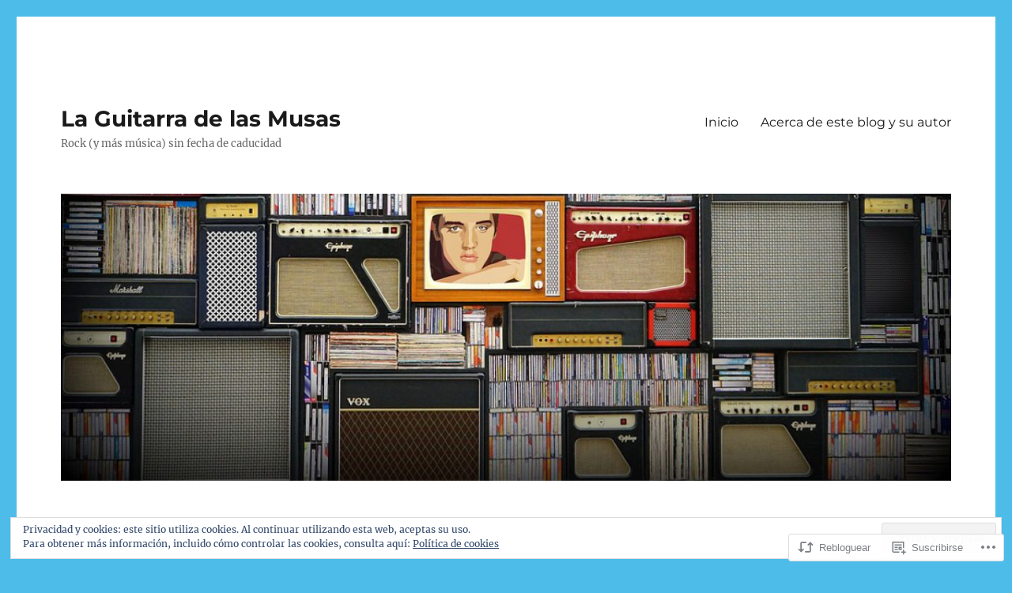

--- FILE ---
content_type: text/html; charset=UTF-8
request_url: https://laguitarradelasmusas.com/2014/05/12/billie-holiday-strange-fruit/
body_size: 37879
content:
<!DOCTYPE html>
<html lang="es" class="no-js">
<head>
	<meta charset="UTF-8">
	<meta name="viewport" content="width=device-width, initial-scale=1">
	<link rel="profile" href="https://gmpg.org/xfn/11">
		<script>(function(html){html.className = html.className.replace(/\bno-js\b/,'js')})(document.documentElement);</script>
<title>Billie Holiday. «Strange fruit» &#8211; La Guitarra de las Musas</title>
<meta name='robots' content='max-image-preview:large' />

<!-- Async WordPress.com Remote Login -->
<script id="wpcom_remote_login_js">
var wpcom_remote_login_extra_auth = '';
function wpcom_remote_login_remove_dom_node_id( element_id ) {
	var dom_node = document.getElementById( element_id );
	if ( dom_node ) { dom_node.parentNode.removeChild( dom_node ); }
}
function wpcom_remote_login_remove_dom_node_classes( class_name ) {
	var dom_nodes = document.querySelectorAll( '.' + class_name );
	for ( var i = 0; i < dom_nodes.length; i++ ) {
		dom_nodes[ i ].parentNode.removeChild( dom_nodes[ i ] );
	}
}
function wpcom_remote_login_final_cleanup() {
	wpcom_remote_login_remove_dom_node_classes( "wpcom_remote_login_msg" );
	wpcom_remote_login_remove_dom_node_id( "wpcom_remote_login_key" );
	wpcom_remote_login_remove_dom_node_id( "wpcom_remote_login_validate" );
	wpcom_remote_login_remove_dom_node_id( "wpcom_remote_login_js" );
	wpcom_remote_login_remove_dom_node_id( "wpcom_request_access_iframe" );
	wpcom_remote_login_remove_dom_node_id( "wpcom_request_access_styles" );
}

// Watch for messages back from the remote login
window.addEventListener( "message", function( e ) {
	if ( e.origin === "https://r-login.wordpress.com" ) {
		var data = {};
		try {
			data = JSON.parse( e.data );
		} catch( e ) {
			wpcom_remote_login_final_cleanup();
			return;
		}

		if ( data.msg === 'LOGIN' ) {
			// Clean up the login check iframe
			wpcom_remote_login_remove_dom_node_id( "wpcom_remote_login_key" );

			var id_regex = new RegExp( /^[0-9]+$/ );
			var token_regex = new RegExp( /^.*|.*|.*$/ );
			if (
				token_regex.test( data.token )
				&& id_regex.test( data.wpcomid )
			) {
				// We have everything we need to ask for a login
				var script = document.createElement( "script" );
				script.setAttribute( "id", "wpcom_remote_login_validate" );
				script.src = '/remote-login.php?wpcom_remote_login=validate'
					+ '&wpcomid=' + data.wpcomid
					+ '&token=' + encodeURIComponent( data.token )
					+ '&host=' + window.location.protocol
					+ '//' + window.location.hostname
					+ '&postid=364'
					+ '&is_singular=1';
				document.body.appendChild( script );
			}

			return;
		}

		// Safari ITP, not logged in, so redirect
		if ( data.msg === 'LOGIN-REDIRECT' ) {
			window.location = 'https://wordpress.com/log-in?redirect_to=' + window.location.href;
			return;
		}

		// Safari ITP, storage access failed, remove the request
		if ( data.msg === 'LOGIN-REMOVE' ) {
			var css_zap = 'html { -webkit-transition: margin-top 1s; transition: margin-top 1s; } /* 9001 */ html { margin-top: 0 !important; } * html body { margin-top: 0 !important; } @media screen and ( max-width: 782px ) { html { margin-top: 0 !important; } * html body { margin-top: 0 !important; } }';
			var style_zap = document.createElement( 'style' );
			style_zap.type = 'text/css';
			style_zap.appendChild( document.createTextNode( css_zap ) );
			document.body.appendChild( style_zap );

			var e = document.getElementById( 'wpcom_request_access_iframe' );
			e.parentNode.removeChild( e );

			document.cookie = 'wordpress_com_login_access=denied; path=/; max-age=31536000';

			return;
		}

		// Safari ITP
		if ( data.msg === 'REQUEST_ACCESS' ) {
			console.log( 'request access: safari' );

			// Check ITP iframe enable/disable knob
			if ( wpcom_remote_login_extra_auth !== 'safari_itp_iframe' ) {
				return;
			}

			// If we are in a "private window" there is no ITP.
			var private_window = false;
			try {
				var opendb = window.openDatabase( null, null, null, null );
			} catch( e ) {
				private_window = true;
			}

			if ( private_window ) {
				console.log( 'private window' );
				return;
			}

			var iframe = document.createElement( 'iframe' );
			iframe.id = 'wpcom_request_access_iframe';
			iframe.setAttribute( 'scrolling', 'no' );
			iframe.setAttribute( 'sandbox', 'allow-storage-access-by-user-activation allow-scripts allow-same-origin allow-top-navigation-by-user-activation' );
			iframe.src = 'https://r-login.wordpress.com/remote-login.php?wpcom_remote_login=request_access&origin=' + encodeURIComponent( data.origin ) + '&wpcomid=' + encodeURIComponent( data.wpcomid );

			var css = 'html { -webkit-transition: margin-top 1s; transition: margin-top 1s; } /* 9001 */ html { margin-top: 46px !important; } * html body { margin-top: 46px !important; } @media screen and ( max-width: 660px ) { html { margin-top: 71px !important; } * html body { margin-top: 71px !important; } #wpcom_request_access_iframe { display: block; height: 71px !important; } } #wpcom_request_access_iframe { border: 0px; height: 46px; position: fixed; top: 0; left: 0; width: 100%; min-width: 100%; z-index: 99999; background: #23282d; } ';

			var style = document.createElement( 'style' );
			style.type = 'text/css';
			style.id = 'wpcom_request_access_styles';
			style.appendChild( document.createTextNode( css ) );
			document.body.appendChild( style );

			document.body.appendChild( iframe );
		}

		if ( data.msg === 'DONE' ) {
			wpcom_remote_login_final_cleanup();
		}
	}
}, false );

// Inject the remote login iframe after the page has had a chance to load
// more critical resources
window.addEventListener( "DOMContentLoaded", function( e ) {
	var iframe = document.createElement( "iframe" );
	iframe.style.display = "none";
	iframe.setAttribute( "scrolling", "no" );
	iframe.setAttribute( "id", "wpcom_remote_login_key" );
	iframe.src = "https://r-login.wordpress.com/remote-login.php"
		+ "?wpcom_remote_login=key"
		+ "&origin=aHR0cHM6Ly9sYWd1aXRhcnJhZGVsYXNtdXNhcy5jb20%3D"
		+ "&wpcomid=65624201"
		+ "&time=" + Math.floor( Date.now() / 1000 );
	document.body.appendChild( iframe );
}, false );
</script>
<link rel='dns-prefetch' href='//s0.wp.com' />
<link rel='dns-prefetch' href='//wordpress.com' />
<link rel='dns-prefetch' href='//af.pubmine.com' />
<link rel="alternate" type="application/rss+xml" title="La Guitarra de las Musas &raquo; Feed" href="https://laguitarradelasmusas.com/feed/" />
<link rel="alternate" type="application/rss+xml" title="La Guitarra de las Musas &raquo; Feed de los comentarios" href="https://laguitarradelasmusas.com/comments/feed/" />
<link rel="alternate" type="application/rss+xml" title="La Guitarra de las Musas &raquo; Comentario Billie Holiday. «Strange&nbsp;fruit» del feed" href="https://laguitarradelasmusas.com/2014/05/12/billie-holiday-strange-fruit/feed/" />
	<script type="text/javascript">
		/* <![CDATA[ */
		function addLoadEvent(func) {
			var oldonload = window.onload;
			if (typeof window.onload != 'function') {
				window.onload = func;
			} else {
				window.onload = function () {
					oldonload();
					func();
				}
			}
		}
		/* ]]> */
	</script>
	<link crossorigin='anonymous' rel='stylesheet' id='all-css-0-1' href='/_static/??-eJx9ztEKwjAMBdAfsobpZL6I31K6y+zWNsWkdPt7NxEEkb0ELrk5hGo2jpMiKcViciiDT0IjNFs3fTJF5m30JUBIH4gwyhyEHMdslbSu94v4WYF0dCIH+u9W3w9QIZR1y5OHCbaSIuZgdbVFl4A9YO+xJzakN5lFf9IeGfyEL/xOW/0eb013OZ+ubde04wsTIW/L&cssminify=yes' type='text/css' media='all' />
<style id='wp-emoji-styles-inline-css'>

	img.wp-smiley, img.emoji {
		display: inline !important;
		border: none !important;
		box-shadow: none !important;
		height: 1em !important;
		width: 1em !important;
		margin: 0 0.07em !important;
		vertical-align: -0.1em !important;
		background: none !important;
		padding: 0 !important;
	}
/*# sourceURL=wp-emoji-styles-inline-css */
</style>
<link crossorigin='anonymous' rel='stylesheet' id='all-css-2-1' href='/wp-content/plugins/gutenberg-core/v22.2.0/build/styles/block-library/style.css?m=1764855221i&cssminify=yes' type='text/css' media='all' />
<style id='wp-block-library-inline-css'>
.has-text-align-justify {
	text-align:justify;
}
.has-text-align-justify{text-align:justify;}

/*# sourceURL=wp-block-library-inline-css */
</style><style id='wp-block-image-inline-css'>
.wp-block-image>a,.wp-block-image>figure>a{display:inline-block}.wp-block-image img{box-sizing:border-box;height:auto;max-width:100%;vertical-align:bottom}@media not (prefers-reduced-motion){.wp-block-image img.hide{visibility:hidden}.wp-block-image img.show{animation:show-content-image .4s}}.wp-block-image[style*=border-radius] img,.wp-block-image[style*=border-radius]>a{border-radius:inherit}.wp-block-image.has-custom-border img{box-sizing:border-box}.wp-block-image.aligncenter{text-align:center}.wp-block-image.alignfull>a,.wp-block-image.alignwide>a{width:100%}.wp-block-image.alignfull img,.wp-block-image.alignwide img{height:auto;width:100%}.wp-block-image .aligncenter,.wp-block-image .alignleft,.wp-block-image .alignright,.wp-block-image.aligncenter,.wp-block-image.alignleft,.wp-block-image.alignright{display:table}.wp-block-image .aligncenter>figcaption,.wp-block-image .alignleft>figcaption,.wp-block-image .alignright>figcaption,.wp-block-image.aligncenter>figcaption,.wp-block-image.alignleft>figcaption,.wp-block-image.alignright>figcaption{caption-side:bottom;display:table-caption}.wp-block-image .alignleft{float:left;margin:.5em 1em .5em 0}.wp-block-image .alignright{float:right;margin:.5em 0 .5em 1em}.wp-block-image .aligncenter{margin-left:auto;margin-right:auto}.wp-block-image :where(figcaption){margin-bottom:1em;margin-top:.5em}.wp-block-image.is-style-circle-mask img{border-radius:9999px}@supports ((-webkit-mask-image:none) or (mask-image:none)) or (-webkit-mask-image:none){.wp-block-image.is-style-circle-mask img{border-radius:0;-webkit-mask-image:url('data:image/svg+xml;utf8,<svg viewBox="0 0 100 100" xmlns="http://www.w3.org/2000/svg"><circle cx="50" cy="50" r="50"/></svg>');mask-image:url('data:image/svg+xml;utf8,<svg viewBox="0 0 100 100" xmlns="http://www.w3.org/2000/svg"><circle cx="50" cy="50" r="50"/></svg>');mask-mode:alpha;-webkit-mask-position:center;mask-position:center;-webkit-mask-repeat:no-repeat;mask-repeat:no-repeat;-webkit-mask-size:contain;mask-size:contain}}:root :where(.wp-block-image.is-style-rounded img,.wp-block-image .is-style-rounded img){border-radius:9999px}.wp-block-image figure{margin:0}.wp-lightbox-container{display:flex;flex-direction:column;position:relative}.wp-lightbox-container img{cursor:zoom-in}.wp-lightbox-container img:hover+button{opacity:1}.wp-lightbox-container button{align-items:center;backdrop-filter:blur(16px) saturate(180%);background-color:#5a5a5a40;border:none;border-radius:4px;cursor:zoom-in;display:flex;height:20px;justify-content:center;opacity:0;padding:0;position:absolute;right:16px;text-align:center;top:16px;width:20px;z-index:100}@media not (prefers-reduced-motion){.wp-lightbox-container button{transition:opacity .2s ease}}.wp-lightbox-container button:focus-visible{outline:3px auto #5a5a5a40;outline:3px auto -webkit-focus-ring-color;outline-offset:3px}.wp-lightbox-container button:hover{cursor:pointer;opacity:1}.wp-lightbox-container button:focus{opacity:1}.wp-lightbox-container button:focus,.wp-lightbox-container button:hover,.wp-lightbox-container button:not(:hover):not(:active):not(.has-background){background-color:#5a5a5a40;border:none}.wp-lightbox-overlay{box-sizing:border-box;cursor:zoom-out;height:100vh;left:0;overflow:hidden;position:fixed;top:0;visibility:hidden;width:100%;z-index:100000}.wp-lightbox-overlay .close-button{align-items:center;cursor:pointer;display:flex;justify-content:center;min-height:40px;min-width:40px;padding:0;position:absolute;right:calc(env(safe-area-inset-right) + 16px);top:calc(env(safe-area-inset-top) + 16px);z-index:5000000}.wp-lightbox-overlay .close-button:focus,.wp-lightbox-overlay .close-button:hover,.wp-lightbox-overlay .close-button:not(:hover):not(:active):not(.has-background){background:none;border:none}.wp-lightbox-overlay .lightbox-image-container{height:var(--wp--lightbox-container-height);left:50%;overflow:hidden;position:absolute;top:50%;transform:translate(-50%,-50%);transform-origin:top left;width:var(--wp--lightbox-container-width);z-index:9999999999}.wp-lightbox-overlay .wp-block-image{align-items:center;box-sizing:border-box;display:flex;height:100%;justify-content:center;margin:0;position:relative;transform-origin:0 0;width:100%;z-index:3000000}.wp-lightbox-overlay .wp-block-image img{height:var(--wp--lightbox-image-height);min-height:var(--wp--lightbox-image-height);min-width:var(--wp--lightbox-image-width);width:var(--wp--lightbox-image-width)}.wp-lightbox-overlay .wp-block-image figcaption{display:none}.wp-lightbox-overlay button{background:none;border:none}.wp-lightbox-overlay .scrim{background-color:#fff;height:100%;opacity:.9;position:absolute;width:100%;z-index:2000000}.wp-lightbox-overlay.active{visibility:visible}@media not (prefers-reduced-motion){.wp-lightbox-overlay.active{animation:turn-on-visibility .25s both}.wp-lightbox-overlay.active img{animation:turn-on-visibility .35s both}.wp-lightbox-overlay.show-closing-animation:not(.active){animation:turn-off-visibility .35s both}.wp-lightbox-overlay.show-closing-animation:not(.active) img{animation:turn-off-visibility .25s both}.wp-lightbox-overlay.zoom.active{animation:none;opacity:1;visibility:visible}.wp-lightbox-overlay.zoom.active .lightbox-image-container{animation:lightbox-zoom-in .4s}.wp-lightbox-overlay.zoom.active .lightbox-image-container img{animation:none}.wp-lightbox-overlay.zoom.active .scrim{animation:turn-on-visibility .4s forwards}.wp-lightbox-overlay.zoom.show-closing-animation:not(.active){animation:none}.wp-lightbox-overlay.zoom.show-closing-animation:not(.active) .lightbox-image-container{animation:lightbox-zoom-out .4s}.wp-lightbox-overlay.zoom.show-closing-animation:not(.active) .lightbox-image-container img{animation:none}.wp-lightbox-overlay.zoom.show-closing-animation:not(.active) .scrim{animation:turn-off-visibility .4s forwards}}@keyframes show-content-image{0%{visibility:hidden}99%{visibility:hidden}to{visibility:visible}}@keyframes turn-on-visibility{0%{opacity:0}to{opacity:1}}@keyframes turn-off-visibility{0%{opacity:1;visibility:visible}99%{opacity:0;visibility:visible}to{opacity:0;visibility:hidden}}@keyframes lightbox-zoom-in{0%{transform:translate(calc((-100vw + var(--wp--lightbox-scrollbar-width))/2 + var(--wp--lightbox-initial-left-position)),calc(-50vh + var(--wp--lightbox-initial-top-position))) scale(var(--wp--lightbox-scale))}to{transform:translate(-50%,-50%) scale(1)}}@keyframes lightbox-zoom-out{0%{transform:translate(-50%,-50%) scale(1);visibility:visible}99%{visibility:visible}to{transform:translate(calc((-100vw + var(--wp--lightbox-scrollbar-width))/2 + var(--wp--lightbox-initial-left-position)),calc(-50vh + var(--wp--lightbox-initial-top-position))) scale(var(--wp--lightbox-scale));visibility:hidden}}
/*# sourceURL=/wp-content/plugins/gutenberg-core/v22.2.0/build/styles/block-library/image/style.css */
</style>
<style id='wp-block-image-theme-inline-css'>
:root :where(.wp-block-image figcaption){color:#555;font-size:13px;text-align:center}.is-dark-theme :root :where(.wp-block-image figcaption){color:#ffffffa6}.wp-block-image{margin:0 0 1em}
/*# sourceURL=/wp-content/plugins/gutenberg-core/v22.2.0/build/styles/block-library/image/theme.css */
</style>
<style id='global-styles-inline-css'>
:root{--wp--preset--aspect-ratio--square: 1;--wp--preset--aspect-ratio--4-3: 4/3;--wp--preset--aspect-ratio--3-4: 3/4;--wp--preset--aspect-ratio--3-2: 3/2;--wp--preset--aspect-ratio--2-3: 2/3;--wp--preset--aspect-ratio--16-9: 16/9;--wp--preset--aspect-ratio--9-16: 9/16;--wp--preset--color--black: #000000;--wp--preset--color--cyan-bluish-gray: #abb8c3;--wp--preset--color--white: #fff;--wp--preset--color--pale-pink: #f78da7;--wp--preset--color--vivid-red: #cf2e2e;--wp--preset--color--luminous-vivid-orange: #ff6900;--wp--preset--color--luminous-vivid-amber: #fcb900;--wp--preset--color--light-green-cyan: #7bdcb5;--wp--preset--color--vivid-green-cyan: #00d084;--wp--preset--color--pale-cyan-blue: #8ed1fc;--wp--preset--color--vivid-cyan-blue: #0693e3;--wp--preset--color--vivid-purple: #9b51e0;--wp--preset--color--dark-gray: #1a1a1a;--wp--preset--color--medium-gray: #686868;--wp--preset--color--light-gray: #e5e5e5;--wp--preset--color--blue-gray: #4d545c;--wp--preset--color--bright-blue: #007acc;--wp--preset--color--light-blue: #9adffd;--wp--preset--color--dark-brown: #402b30;--wp--preset--color--medium-brown: #774e24;--wp--preset--color--dark-red: #640c1f;--wp--preset--color--bright-red: #ff675f;--wp--preset--color--yellow: #ffef8e;--wp--preset--gradient--vivid-cyan-blue-to-vivid-purple: linear-gradient(135deg,rgb(6,147,227) 0%,rgb(155,81,224) 100%);--wp--preset--gradient--light-green-cyan-to-vivid-green-cyan: linear-gradient(135deg,rgb(122,220,180) 0%,rgb(0,208,130) 100%);--wp--preset--gradient--luminous-vivid-amber-to-luminous-vivid-orange: linear-gradient(135deg,rgb(252,185,0) 0%,rgb(255,105,0) 100%);--wp--preset--gradient--luminous-vivid-orange-to-vivid-red: linear-gradient(135deg,rgb(255,105,0) 0%,rgb(207,46,46) 100%);--wp--preset--gradient--very-light-gray-to-cyan-bluish-gray: linear-gradient(135deg,rgb(238,238,238) 0%,rgb(169,184,195) 100%);--wp--preset--gradient--cool-to-warm-spectrum: linear-gradient(135deg,rgb(74,234,220) 0%,rgb(151,120,209) 20%,rgb(207,42,186) 40%,rgb(238,44,130) 60%,rgb(251,105,98) 80%,rgb(254,248,76) 100%);--wp--preset--gradient--blush-light-purple: linear-gradient(135deg,rgb(255,206,236) 0%,rgb(152,150,240) 100%);--wp--preset--gradient--blush-bordeaux: linear-gradient(135deg,rgb(254,205,165) 0%,rgb(254,45,45) 50%,rgb(107,0,62) 100%);--wp--preset--gradient--luminous-dusk: linear-gradient(135deg,rgb(255,203,112) 0%,rgb(199,81,192) 50%,rgb(65,88,208) 100%);--wp--preset--gradient--pale-ocean: linear-gradient(135deg,rgb(255,245,203) 0%,rgb(182,227,212) 50%,rgb(51,167,181) 100%);--wp--preset--gradient--electric-grass: linear-gradient(135deg,rgb(202,248,128) 0%,rgb(113,206,126) 100%);--wp--preset--gradient--midnight: linear-gradient(135deg,rgb(2,3,129) 0%,rgb(40,116,252) 100%);--wp--preset--font-size--small: 13px;--wp--preset--font-size--medium: 20px;--wp--preset--font-size--large: 36px;--wp--preset--font-size--x-large: 42px;--wp--preset--font-family--albert-sans: 'Albert Sans', sans-serif;--wp--preset--font-family--alegreya: Alegreya, serif;--wp--preset--font-family--arvo: Arvo, serif;--wp--preset--font-family--bodoni-moda: 'Bodoni Moda', serif;--wp--preset--font-family--bricolage-grotesque: 'Bricolage Grotesque', sans-serif;--wp--preset--font-family--cabin: Cabin, sans-serif;--wp--preset--font-family--chivo: Chivo, sans-serif;--wp--preset--font-family--commissioner: Commissioner, sans-serif;--wp--preset--font-family--cormorant: Cormorant, serif;--wp--preset--font-family--courier-prime: 'Courier Prime', monospace;--wp--preset--font-family--crimson-pro: 'Crimson Pro', serif;--wp--preset--font-family--dm-mono: 'DM Mono', monospace;--wp--preset--font-family--dm-sans: 'DM Sans', sans-serif;--wp--preset--font-family--dm-serif-display: 'DM Serif Display', serif;--wp--preset--font-family--domine: Domine, serif;--wp--preset--font-family--eb-garamond: 'EB Garamond', serif;--wp--preset--font-family--epilogue: Epilogue, sans-serif;--wp--preset--font-family--fahkwang: Fahkwang, sans-serif;--wp--preset--font-family--figtree: Figtree, sans-serif;--wp--preset--font-family--fira-sans: 'Fira Sans', sans-serif;--wp--preset--font-family--fjalla-one: 'Fjalla One', sans-serif;--wp--preset--font-family--fraunces: Fraunces, serif;--wp--preset--font-family--gabarito: Gabarito, system-ui;--wp--preset--font-family--ibm-plex-mono: 'IBM Plex Mono', monospace;--wp--preset--font-family--ibm-plex-sans: 'IBM Plex Sans', sans-serif;--wp--preset--font-family--ibarra-real-nova: 'Ibarra Real Nova', serif;--wp--preset--font-family--instrument-serif: 'Instrument Serif', serif;--wp--preset--font-family--inter: Inter, sans-serif;--wp--preset--font-family--josefin-sans: 'Josefin Sans', sans-serif;--wp--preset--font-family--jost: Jost, sans-serif;--wp--preset--font-family--libre-baskerville: 'Libre Baskerville', serif;--wp--preset--font-family--libre-franklin: 'Libre Franklin', sans-serif;--wp--preset--font-family--literata: Literata, serif;--wp--preset--font-family--lora: Lora, serif;--wp--preset--font-family--merriweather: Merriweather, serif;--wp--preset--font-family--montserrat: Montserrat, sans-serif;--wp--preset--font-family--newsreader: Newsreader, serif;--wp--preset--font-family--noto-sans-mono: 'Noto Sans Mono', sans-serif;--wp--preset--font-family--nunito: Nunito, sans-serif;--wp--preset--font-family--open-sans: 'Open Sans', sans-serif;--wp--preset--font-family--overpass: Overpass, sans-serif;--wp--preset--font-family--pt-serif: 'PT Serif', serif;--wp--preset--font-family--petrona: Petrona, serif;--wp--preset--font-family--piazzolla: Piazzolla, serif;--wp--preset--font-family--playfair-display: 'Playfair Display', serif;--wp--preset--font-family--plus-jakarta-sans: 'Plus Jakarta Sans', sans-serif;--wp--preset--font-family--poppins: Poppins, sans-serif;--wp--preset--font-family--raleway: Raleway, sans-serif;--wp--preset--font-family--roboto: Roboto, sans-serif;--wp--preset--font-family--roboto-slab: 'Roboto Slab', serif;--wp--preset--font-family--rubik: Rubik, sans-serif;--wp--preset--font-family--rufina: Rufina, serif;--wp--preset--font-family--sora: Sora, sans-serif;--wp--preset--font-family--source-sans-3: 'Source Sans 3', sans-serif;--wp--preset--font-family--source-serif-4: 'Source Serif 4', serif;--wp--preset--font-family--space-mono: 'Space Mono', monospace;--wp--preset--font-family--syne: Syne, sans-serif;--wp--preset--font-family--texturina: Texturina, serif;--wp--preset--font-family--urbanist: Urbanist, sans-serif;--wp--preset--font-family--work-sans: 'Work Sans', sans-serif;--wp--preset--spacing--20: 0.44rem;--wp--preset--spacing--30: 0.67rem;--wp--preset--spacing--40: 1rem;--wp--preset--spacing--50: 1.5rem;--wp--preset--spacing--60: 2.25rem;--wp--preset--spacing--70: 3.38rem;--wp--preset--spacing--80: 5.06rem;--wp--preset--shadow--natural: 6px 6px 9px rgba(0, 0, 0, 0.2);--wp--preset--shadow--deep: 12px 12px 50px rgba(0, 0, 0, 0.4);--wp--preset--shadow--sharp: 6px 6px 0px rgba(0, 0, 0, 0.2);--wp--preset--shadow--outlined: 6px 6px 0px -3px rgb(255, 255, 255), 6px 6px rgb(0, 0, 0);--wp--preset--shadow--crisp: 6px 6px 0px rgb(0, 0, 0);}:where(.is-layout-flex){gap: 0.5em;}:where(.is-layout-grid){gap: 0.5em;}body .is-layout-flex{display: flex;}.is-layout-flex{flex-wrap: wrap;align-items: center;}.is-layout-flex > :is(*, div){margin: 0;}body .is-layout-grid{display: grid;}.is-layout-grid > :is(*, div){margin: 0;}:where(.wp-block-columns.is-layout-flex){gap: 2em;}:where(.wp-block-columns.is-layout-grid){gap: 2em;}:where(.wp-block-post-template.is-layout-flex){gap: 1.25em;}:where(.wp-block-post-template.is-layout-grid){gap: 1.25em;}.has-black-color{color: var(--wp--preset--color--black) !important;}.has-cyan-bluish-gray-color{color: var(--wp--preset--color--cyan-bluish-gray) !important;}.has-white-color{color: var(--wp--preset--color--white) !important;}.has-pale-pink-color{color: var(--wp--preset--color--pale-pink) !important;}.has-vivid-red-color{color: var(--wp--preset--color--vivid-red) !important;}.has-luminous-vivid-orange-color{color: var(--wp--preset--color--luminous-vivid-orange) !important;}.has-luminous-vivid-amber-color{color: var(--wp--preset--color--luminous-vivid-amber) !important;}.has-light-green-cyan-color{color: var(--wp--preset--color--light-green-cyan) !important;}.has-vivid-green-cyan-color{color: var(--wp--preset--color--vivid-green-cyan) !important;}.has-pale-cyan-blue-color{color: var(--wp--preset--color--pale-cyan-blue) !important;}.has-vivid-cyan-blue-color{color: var(--wp--preset--color--vivid-cyan-blue) !important;}.has-vivid-purple-color{color: var(--wp--preset--color--vivid-purple) !important;}.has-black-background-color{background-color: var(--wp--preset--color--black) !important;}.has-cyan-bluish-gray-background-color{background-color: var(--wp--preset--color--cyan-bluish-gray) !important;}.has-white-background-color{background-color: var(--wp--preset--color--white) !important;}.has-pale-pink-background-color{background-color: var(--wp--preset--color--pale-pink) !important;}.has-vivid-red-background-color{background-color: var(--wp--preset--color--vivid-red) !important;}.has-luminous-vivid-orange-background-color{background-color: var(--wp--preset--color--luminous-vivid-orange) !important;}.has-luminous-vivid-amber-background-color{background-color: var(--wp--preset--color--luminous-vivid-amber) !important;}.has-light-green-cyan-background-color{background-color: var(--wp--preset--color--light-green-cyan) !important;}.has-vivid-green-cyan-background-color{background-color: var(--wp--preset--color--vivid-green-cyan) !important;}.has-pale-cyan-blue-background-color{background-color: var(--wp--preset--color--pale-cyan-blue) !important;}.has-vivid-cyan-blue-background-color{background-color: var(--wp--preset--color--vivid-cyan-blue) !important;}.has-vivid-purple-background-color{background-color: var(--wp--preset--color--vivid-purple) !important;}.has-black-border-color{border-color: var(--wp--preset--color--black) !important;}.has-cyan-bluish-gray-border-color{border-color: var(--wp--preset--color--cyan-bluish-gray) !important;}.has-white-border-color{border-color: var(--wp--preset--color--white) !important;}.has-pale-pink-border-color{border-color: var(--wp--preset--color--pale-pink) !important;}.has-vivid-red-border-color{border-color: var(--wp--preset--color--vivid-red) !important;}.has-luminous-vivid-orange-border-color{border-color: var(--wp--preset--color--luminous-vivid-orange) !important;}.has-luminous-vivid-amber-border-color{border-color: var(--wp--preset--color--luminous-vivid-amber) !important;}.has-light-green-cyan-border-color{border-color: var(--wp--preset--color--light-green-cyan) !important;}.has-vivid-green-cyan-border-color{border-color: var(--wp--preset--color--vivid-green-cyan) !important;}.has-pale-cyan-blue-border-color{border-color: var(--wp--preset--color--pale-cyan-blue) !important;}.has-vivid-cyan-blue-border-color{border-color: var(--wp--preset--color--vivid-cyan-blue) !important;}.has-vivid-purple-border-color{border-color: var(--wp--preset--color--vivid-purple) !important;}.has-vivid-cyan-blue-to-vivid-purple-gradient-background{background: var(--wp--preset--gradient--vivid-cyan-blue-to-vivid-purple) !important;}.has-light-green-cyan-to-vivid-green-cyan-gradient-background{background: var(--wp--preset--gradient--light-green-cyan-to-vivid-green-cyan) !important;}.has-luminous-vivid-amber-to-luminous-vivid-orange-gradient-background{background: var(--wp--preset--gradient--luminous-vivid-amber-to-luminous-vivid-orange) !important;}.has-luminous-vivid-orange-to-vivid-red-gradient-background{background: var(--wp--preset--gradient--luminous-vivid-orange-to-vivid-red) !important;}.has-very-light-gray-to-cyan-bluish-gray-gradient-background{background: var(--wp--preset--gradient--very-light-gray-to-cyan-bluish-gray) !important;}.has-cool-to-warm-spectrum-gradient-background{background: var(--wp--preset--gradient--cool-to-warm-spectrum) !important;}.has-blush-light-purple-gradient-background{background: var(--wp--preset--gradient--blush-light-purple) !important;}.has-blush-bordeaux-gradient-background{background: var(--wp--preset--gradient--blush-bordeaux) !important;}.has-luminous-dusk-gradient-background{background: var(--wp--preset--gradient--luminous-dusk) !important;}.has-pale-ocean-gradient-background{background: var(--wp--preset--gradient--pale-ocean) !important;}.has-electric-grass-gradient-background{background: var(--wp--preset--gradient--electric-grass) !important;}.has-midnight-gradient-background{background: var(--wp--preset--gradient--midnight) !important;}.has-small-font-size{font-size: var(--wp--preset--font-size--small) !important;}.has-medium-font-size{font-size: var(--wp--preset--font-size--medium) !important;}.has-large-font-size{font-size: var(--wp--preset--font-size--large) !important;}.has-x-large-font-size{font-size: var(--wp--preset--font-size--x-large) !important;}.has-albert-sans-font-family{font-family: var(--wp--preset--font-family--albert-sans) !important;}.has-alegreya-font-family{font-family: var(--wp--preset--font-family--alegreya) !important;}.has-arvo-font-family{font-family: var(--wp--preset--font-family--arvo) !important;}.has-bodoni-moda-font-family{font-family: var(--wp--preset--font-family--bodoni-moda) !important;}.has-bricolage-grotesque-font-family{font-family: var(--wp--preset--font-family--bricolage-grotesque) !important;}.has-cabin-font-family{font-family: var(--wp--preset--font-family--cabin) !important;}.has-chivo-font-family{font-family: var(--wp--preset--font-family--chivo) !important;}.has-commissioner-font-family{font-family: var(--wp--preset--font-family--commissioner) !important;}.has-cormorant-font-family{font-family: var(--wp--preset--font-family--cormorant) !important;}.has-courier-prime-font-family{font-family: var(--wp--preset--font-family--courier-prime) !important;}.has-crimson-pro-font-family{font-family: var(--wp--preset--font-family--crimson-pro) !important;}.has-dm-mono-font-family{font-family: var(--wp--preset--font-family--dm-mono) !important;}.has-dm-sans-font-family{font-family: var(--wp--preset--font-family--dm-sans) !important;}.has-dm-serif-display-font-family{font-family: var(--wp--preset--font-family--dm-serif-display) !important;}.has-domine-font-family{font-family: var(--wp--preset--font-family--domine) !important;}.has-eb-garamond-font-family{font-family: var(--wp--preset--font-family--eb-garamond) !important;}.has-epilogue-font-family{font-family: var(--wp--preset--font-family--epilogue) !important;}.has-fahkwang-font-family{font-family: var(--wp--preset--font-family--fahkwang) !important;}.has-figtree-font-family{font-family: var(--wp--preset--font-family--figtree) !important;}.has-fira-sans-font-family{font-family: var(--wp--preset--font-family--fira-sans) !important;}.has-fjalla-one-font-family{font-family: var(--wp--preset--font-family--fjalla-one) !important;}.has-fraunces-font-family{font-family: var(--wp--preset--font-family--fraunces) !important;}.has-gabarito-font-family{font-family: var(--wp--preset--font-family--gabarito) !important;}.has-ibm-plex-mono-font-family{font-family: var(--wp--preset--font-family--ibm-plex-mono) !important;}.has-ibm-plex-sans-font-family{font-family: var(--wp--preset--font-family--ibm-plex-sans) !important;}.has-ibarra-real-nova-font-family{font-family: var(--wp--preset--font-family--ibarra-real-nova) !important;}.has-instrument-serif-font-family{font-family: var(--wp--preset--font-family--instrument-serif) !important;}.has-inter-font-family{font-family: var(--wp--preset--font-family--inter) !important;}.has-josefin-sans-font-family{font-family: var(--wp--preset--font-family--josefin-sans) !important;}.has-jost-font-family{font-family: var(--wp--preset--font-family--jost) !important;}.has-libre-baskerville-font-family{font-family: var(--wp--preset--font-family--libre-baskerville) !important;}.has-libre-franklin-font-family{font-family: var(--wp--preset--font-family--libre-franklin) !important;}.has-literata-font-family{font-family: var(--wp--preset--font-family--literata) !important;}.has-lora-font-family{font-family: var(--wp--preset--font-family--lora) !important;}.has-merriweather-font-family{font-family: var(--wp--preset--font-family--merriweather) !important;}.has-montserrat-font-family{font-family: var(--wp--preset--font-family--montserrat) !important;}.has-newsreader-font-family{font-family: var(--wp--preset--font-family--newsreader) !important;}.has-noto-sans-mono-font-family{font-family: var(--wp--preset--font-family--noto-sans-mono) !important;}.has-nunito-font-family{font-family: var(--wp--preset--font-family--nunito) !important;}.has-open-sans-font-family{font-family: var(--wp--preset--font-family--open-sans) !important;}.has-overpass-font-family{font-family: var(--wp--preset--font-family--overpass) !important;}.has-pt-serif-font-family{font-family: var(--wp--preset--font-family--pt-serif) !important;}.has-petrona-font-family{font-family: var(--wp--preset--font-family--petrona) !important;}.has-piazzolla-font-family{font-family: var(--wp--preset--font-family--piazzolla) !important;}.has-playfair-display-font-family{font-family: var(--wp--preset--font-family--playfair-display) !important;}.has-plus-jakarta-sans-font-family{font-family: var(--wp--preset--font-family--plus-jakarta-sans) !important;}.has-poppins-font-family{font-family: var(--wp--preset--font-family--poppins) !important;}.has-raleway-font-family{font-family: var(--wp--preset--font-family--raleway) !important;}.has-roboto-font-family{font-family: var(--wp--preset--font-family--roboto) !important;}.has-roboto-slab-font-family{font-family: var(--wp--preset--font-family--roboto-slab) !important;}.has-rubik-font-family{font-family: var(--wp--preset--font-family--rubik) !important;}.has-rufina-font-family{font-family: var(--wp--preset--font-family--rufina) !important;}.has-sora-font-family{font-family: var(--wp--preset--font-family--sora) !important;}.has-source-sans-3-font-family{font-family: var(--wp--preset--font-family--source-sans-3) !important;}.has-source-serif-4-font-family{font-family: var(--wp--preset--font-family--source-serif-4) !important;}.has-space-mono-font-family{font-family: var(--wp--preset--font-family--space-mono) !important;}.has-syne-font-family{font-family: var(--wp--preset--font-family--syne) !important;}.has-texturina-font-family{font-family: var(--wp--preset--font-family--texturina) !important;}.has-urbanist-font-family{font-family: var(--wp--preset--font-family--urbanist) !important;}.has-work-sans-font-family{font-family: var(--wp--preset--font-family--work-sans) !important;}
/*# sourceURL=global-styles-inline-css */
</style>

<style id='classic-theme-styles-inline-css'>
/*! This file is auto-generated */
.wp-block-button__link{color:#fff;background-color:#32373c;border-radius:9999px;box-shadow:none;text-decoration:none;padding:calc(.667em + 2px) calc(1.333em + 2px);font-size:1.125em}.wp-block-file__button{background:#32373c;color:#fff;text-decoration:none}
/*# sourceURL=/wp-includes/css/classic-themes.min.css */
</style>
<link crossorigin='anonymous' rel='stylesheet' id='all-css-4-1' href='/_static/??[base64]/S7A+ec4MNYGDFh7SXvjo83Fr1EfNzePm2IOUw/Ee982OzeXl/2291me/oGW7fMYA==&cssminify=yes' type='text/css' media='all' />
<style id='twentysixteen-style-inline-css'>
.cat-links { clip: rect(1px, 1px, 1px, 1px); height: 1px; position: absolute; overflow: hidden; width: 1px; }
/*# sourceURL=twentysixteen-style-inline-css */
</style>
<link crossorigin='anonymous' rel='stylesheet' id='all-css-10-1' href='/_static/??-eJx9y0EOwjAMRNELYUxEK7FBnKWNTAhK7Kh2lPb2pGyADbv5Iz1sBbywERvagzIpljqjtX5sGlcjYvSqqLYlgla85GPvA37BXKGkGiIrLjQnCX2Gt/rkPxRIIImfLAr/BNzTFJed3vLVjW4YT2fnLs8X8DhDqQ==&cssminify=yes' type='text/css' media='all' />
<style id='jetpack-global-styles-frontend-style-inline-css'>
:root { --font-headings: unset; --font-base: unset; --font-headings-default: -apple-system,BlinkMacSystemFont,"Segoe UI",Roboto,Oxygen-Sans,Ubuntu,Cantarell,"Helvetica Neue",sans-serif; --font-base-default: -apple-system,BlinkMacSystemFont,"Segoe UI",Roboto,Oxygen-Sans,Ubuntu,Cantarell,"Helvetica Neue",sans-serif;}
/*# sourceURL=jetpack-global-styles-frontend-style-inline-css */
</style>
<link crossorigin='anonymous' rel='stylesheet' id='all-css-12-1' href='/_static/??-eJyNjcEKwjAQRH/IuFQj9SJ+isRsSLZusqWbUPx7W+lFBPEyzMDMPJhH46XUUCrkZkZukYrCEOro/GPLkEVWwcZBQZObAjrE59tSiXuvuoP/n25UPKh4cmxYouhH+HqrKeSFmyxElrvjX7iZMIaqsFQ2b+JEaFxBw6R13V7zpetPx8PZ9p0dXpQMX7Y=&cssminify=yes' type='text/css' media='all' />
<script id="jetpack_related-posts-js-extra">
var related_posts_js_options = {"post_heading":"h4"};
//# sourceURL=jetpack_related-posts-js-extra
</script>
<script id="wpcom-actionbar-placeholder-js-extra">
var actionbardata = {"siteID":"65624201","postID":"364","siteURL":"https://laguitarradelasmusas.com","xhrURL":"https://laguitarradelasmusas.com/wp-admin/admin-ajax.php","nonce":"2b992cfbfc","isLoggedIn":"","statusMessage":"","subsEmailDefault":"instantly","proxyScriptUrl":"https://s0.wp.com/wp-content/js/wpcom-proxy-request.js?m=1513050504i&amp;ver=20211021","shortlink":"https://wp.me/p4rlQR-5S","i18n":{"followedText":"Las nuevas entradas de este sitio aparecer\u00e1n ahora en tu \u003Ca href=\"https://wordpress.com/reader\"\u003ELector\u003C/a\u003E","foldBar":"Contraer esta barra","unfoldBar":"Expandir esta barra","shortLinkCopied":"El enlace corto se ha copiado al portapapeles."}};
//# sourceURL=wpcom-actionbar-placeholder-js-extra
</script>
<script id="jetpack-mu-wpcom-settings-js-before">
var JETPACK_MU_WPCOM_SETTINGS = {"assetsUrl":"https://s0.wp.com/wp-content/mu-plugins/jetpack-mu-wpcom-plugin/moon/jetpack_vendor/automattic/jetpack-mu-wpcom/src/build/"};
//# sourceURL=jetpack-mu-wpcom-settings-js-before
</script>
<script crossorigin='anonymous' type='text/javascript'  src='/_static/??-eJxdjtEOwiAMRX9I1rkEfTJ+imFANhAKocVtfy9LjNE9Nbe356SwZKETskWGWEUOdXJI4C1npZ+fDDElhIdDDWN1wUCxQbE1Iidi+k9ddNh5OsGP2LebwCKXtG7HjmcbLUGuI/DSFhu5la3FHZo5BnkExpCm759LKkYZEjoooqZpkI4ZXsM+BCYUk8mlKe7xdr5K2feXYZD+DezVWtA='></script>
<script id="rlt-proxy-js-after">
	rltInitialize( {"token":null,"iframeOrigins":["https:\/\/widgets.wp.com"]} );
//# sourceURL=rlt-proxy-js-after
</script>
<link rel="EditURI" type="application/rsd+xml" title="RSD" href="https://elrincondelabuelodotnet.wordpress.com/xmlrpc.php?rsd" />
<meta name="generator" content="WordPress.com" />
<link rel="canonical" href="https://laguitarradelasmusas.com/2014/05/12/billie-holiday-strange-fruit/" />
<link rel='shortlink' href='https://wp.me/p4rlQR-5S' />
<link rel="alternate" type="application/json+oembed" href="https://public-api.wordpress.com/oembed/?format=json&amp;url=https%3A%2F%2Flaguitarradelasmusas.com%2F2014%2F05%2F12%2Fbillie-holiday-strange-fruit%2F&amp;for=wpcom-auto-discovery" /><link rel="alternate" type="application/xml+oembed" href="https://public-api.wordpress.com/oembed/?format=xml&amp;url=https%3A%2F%2Flaguitarradelasmusas.com%2F2014%2F05%2F12%2Fbillie-holiday-strange-fruit%2F&amp;for=wpcom-auto-discovery" />
<!-- Jetpack Open Graph Tags -->
<meta property="og:type" content="article" />
<meta property="og:title" content="Billie Holiday. «Strange fruit»" />
<meta property="og:url" content="https://laguitarradelasmusas.com/2014/05/12/billie-holiday-strange-fruit/" />
<meta property="og:description" content="«Strange fruit» es el primer tema de Jazz de este blog. Esta canción protesta fue compuesta por Abel Meeropol y acabó convirtiéndose en uno de los emblemas contra el racismo y el linchamiento de ne…" />
<meta property="article:published_time" content="2014-05-12T09:13:05+00:00" />
<meta property="article:modified_time" content="2014-05-12T12:33:09+00:00" />
<meta property="og:site_name" content="La Guitarra de las Musas" />
<meta property="og:image" content="http://img.youtube.com/vi/-_R8xxeMFEU/0.jpg" />
<meta property="og:image:secure_url" content="https://img.youtube.com/vi/-_R8xxeMFEU/0.jpg" />
<meta property="og:image:width" content="200" />
<meta property="og:image:height" content="200" />
<meta property="og:image:alt" content="" />
<meta property="og:locale" content="es_ES" />
<meta property="og:video:type" content="text/html" />
<meta property="og:video" content="http://www.youtube.com/embed/-_R8xxeMFEU" />
<meta property="og:video:secure_url" content="https://www.youtube.com/embed/-_R8xxeMFEU" />
<meta property="article:publisher" content="https://www.facebook.com/WordPresscom" />
<meta name="twitter:creator" content="@guitarmuses" />
<meta name="twitter:site" content="@guitarmuses" />
<meta name="twitter:text:title" content="Billie Holiday. «Strange&nbsp;fruit»" />
<meta name="twitter:image" content="http://img.youtube.com/vi/-_R8xxeMFEU/0.jpg?w=640" />
<meta name="twitter:card" content="summary_large_image" />

<!-- End Jetpack Open Graph Tags -->
<link rel='openid.server' href='https://laguitarradelasmusas.com/?openidserver=1' />
<link rel='openid.delegate' href='https://laguitarradelasmusas.com/' />
<link rel="search" type="application/opensearchdescription+xml" href="https://laguitarradelasmusas.com/osd.xml" title="La Guitarra de las Musas" />
<link rel="search" type="application/opensearchdescription+xml" href="https://s1.wp.com/opensearch.xml" title="WordPress.com" />
<meta name="theme-color" content="#4dbce9" />
<style>.recentcomments a{display:inline !important;padding:0 !important;margin:0 !important;}</style>		<style type="text/css">
			.recentcomments a {
				display: inline !important;
				padding: 0 !important;
				margin: 0 !important;
			}

			table.recentcommentsavatartop img.avatar, table.recentcommentsavatarend img.avatar {
				border: 0px;
				margin: 0;
			}

			table.recentcommentsavatartop a, table.recentcommentsavatarend a {
				border: 0px !important;
				background-color: transparent !important;
			}

			td.recentcommentsavatarend, td.recentcommentsavatartop {
				padding: 0px 0px 1px 0px;
				margin: 0px;
			}

			td.recentcommentstextend {
				border: none !important;
				padding: 0px 0px 2px 10px;
			}

			.rtl td.recentcommentstextend {
				padding: 0px 10px 2px 0px;
			}

			td.recentcommentstexttop {
				border: none;
				padding: 0px 0px 0px 10px;
			}

			.rtl td.recentcommentstexttop {
				padding: 0px 10px 0px 0px;
			}
		</style>
		<meta name="description" content="https://www.youtube.com/watch?v=-_R8xxeMFEU &quot;Strange fruit&quot; es el primer tema de Jazz de este blog. Esta canción protesta fue compuesta por Abel Meeropol y acabó convirtiéndose en uno de los emblemas contra el racismo y el linchamiento de negros en los estados del sur de EE.UU. He tardado un poco pero, de ahora en adelante, espero seguir incluyendo&hellip;" />
<style id="custom-background-css">
body.custom-background { background-color: #4dbce9; }
</style>
	<script>
var wa_client = {}; wa_client.cmd = []; wa_client.config = { 'blog_id': 65624201, 'blog_language': 'es', 'is_wordads': false, 'hosting_type': 0, 'afp_account_id': 'pub-4681941210014204', 'afp_host_id': 5038568878849053, 'theme': 'pub/twentysixteen', '_': { 'title': 'Anuncio publicitario', 'privacy_settings': 'Ajustes de privacidad' }, 'formats': [ 'inline', 'belowpost', 'bottom_sticky', 'sidebar_sticky_right', 'sidebar', 'gutenberg_rectangle', 'gutenberg_leaderboard', 'gutenberg_mobile_leaderboard', 'gutenberg_skyscraper' ] };
</script>
		<script type="text/javascript">

			window.doNotSellCallback = function() {

				var linkElements = [
					'a[href="https://wordpress.com/?ref=footer_blog"]',
					'a[href="https://wordpress.com/?ref=footer_website"]',
					'a[href="https://wordpress.com/?ref=vertical_footer"]',
					'a[href^="https://wordpress.com/?ref=footer_segment_"]',
				].join(',');

				var dnsLink = document.createElement( 'a' );
				dnsLink.href = 'https://wordpress.com/es/advertising-program-optout/';
				dnsLink.classList.add( 'do-not-sell-link' );
				dnsLink.rel = 'nofollow';
				dnsLink.style.marginLeft = '0.5em';
				dnsLink.textContent = 'No vendas ni compartas mi información personal';

				var creditLinks = document.querySelectorAll( linkElements );

				if ( 0 === creditLinks.length ) {
					return false;
				}

				Array.prototype.forEach.call( creditLinks, function( el ) {
					el.insertAdjacentElement( 'afterend', dnsLink );
				});

				return true;
			};

		</script>
		<style type="text/css" id="custom-colors-css">	input[type="text"],
	input[type="email"],
	input[type="url"],
	input[type="password"],
	input[type="search"],
	input[type="tel"],
	input[type="number"],
	textarea {
		background: #f7f7f7;
		color: #686868;
	}

	input[type="text"]:focus,
	input[type="email"]:focus,
	input[type="url"]:focus,
	input[type="password"]:focus,
	input[type="search"]:focus,
	input[type="tel"]:focus,
	input[type="number"]:focus,
	textarea:focus {
		background-color: #fff;
		color: #1a1a1a;
	}
body { background-color: #4dbce9;}
</style>
<link rel="icon" href="https://laguitarradelasmusas.com/wp-content/uploads/2022/04/cropped-whatsapp-image-2021-11-21-at-12.05.41.jpeg?w=32" sizes="32x32" />
<link rel="icon" href="https://laguitarradelasmusas.com/wp-content/uploads/2022/04/cropped-whatsapp-image-2021-11-21-at-12.05.41.jpeg?w=192" sizes="192x192" />
<link rel="apple-touch-icon" href="https://laguitarradelasmusas.com/wp-content/uploads/2022/04/cropped-whatsapp-image-2021-11-21-at-12.05.41.jpeg?w=180" />
<meta name="msapplication-TileImage" content="https://laguitarradelasmusas.com/wp-content/uploads/2022/04/cropped-whatsapp-image-2021-11-21-at-12.05.41.jpeg?w=270" />
<script type="text/javascript">
	window.google_analytics_uacct = "UA-52447-2";
</script>

<script type="text/javascript">
	var _gaq = _gaq || [];
	_gaq.push(['_setAccount', 'UA-52447-2']);
	_gaq.push(['_gat._anonymizeIp']);
	_gaq.push(['_setDomainName', 'none']);
	_gaq.push(['_setAllowLinker', true]);
	_gaq.push(['_initData']);
	_gaq.push(['_trackPageview']);

	(function() {
		var ga = document.createElement('script'); ga.type = 'text/javascript'; ga.async = true;
		ga.src = ('https:' == document.location.protocol ? 'https://ssl' : 'http://www') + '.google-analytics.com/ga.js';
		(document.getElementsByTagName('head')[0] || document.getElementsByTagName('body')[0]).appendChild(ga);
	})();
</script>
<link crossorigin='anonymous' rel='stylesheet' id='all-css-6-3' href='/_static/??-eJyVkMFuAjEMRH+IYAECxKHiU9DiWLumSWzFzq74exaJtlTtAW7jGc3TyDBpQClOxSG3oKn1XAwmjj25Qdd8kBr6yvFZL9FsAf9XL+Ta4WeYrUlR8iOALFK+wtNIJUq9IyV37ozfNUydGWPwgTKFgZJShcjmUMlUivFIYeRIYn+dV3Y9zzlxQTg3ThGsnQ0rq/NM/H0tM5d3yVliS/TzSBcNKjYr82uiO+6YP1b77eaw321W68sNf6yV5g==&cssminify=yes' type='text/css' media='all' />
</head>

<body class="wp-singular post-template-default single single-post postid-364 single-format-video custom-background wp-embed-responsive wp-theme-pubtwentysixteen customizer-styles-applied jetpack-reblog-enabled categories-hidden">
<div id="page" class="site">
	<div class="site-inner">
		<a class="skip-link screen-reader-text" href="#content">
			Ir al contenido		</a>

		<header id="masthead" class="site-header">
			<div class="site-header-main">
				<div class="site-branding">
					<a href="https://laguitarradelasmusas.com/" class="site-logo-link" rel="home" itemprop="url"></a>
											<p class="site-title"><a href="https://laguitarradelasmusas.com/" rel="home">La Guitarra de las Musas</a></p>
												<p class="site-description">Rock (y más música) sin fecha de caducidad</p>
									</div><!-- .site-branding -->

									<button id="menu-toggle" class="menu-toggle">Menú</button>

					<div id="site-header-menu" class="site-header-menu">
													<nav id="site-navigation" class="main-navigation" aria-label="Menú Primario">
								<div class="menu-cabecera-container"><ul id="menu-cabecera" class="primary-menu"><li id="menu-item-25" class="menu-item menu-item-type-custom menu-item-object-custom menu-item-home menu-item-25"><a href="https://laguitarradelasmusas.com/">Inicio</a></li>
<li id="menu-item-26" class="menu-item menu-item-type-post_type menu-item-object-page menu-item-26"><a href="https://laguitarradelasmusas.com/acerca-de/">Acerca de este blog y su autor</a></li>
</ul></div>							</nav><!-- .main-navigation -->
						
													<nav id="social-navigation" class="social-navigation" aria-label="Menú de enlaces sociales">
								<div class="menu-redes-sociales-container"><ul id="menu-redes-sociales" class="social-links-menu"><li id="menu-item-7566" class="menu-item menu-item-type-custom menu-item-object-custom menu-item-7566"><a href="https://twitter.com/guitarmuses"><span class="screen-reader-text">Twitter</span></a></li>
<li id="menu-item-7567" class="menu-item menu-item-type-custom menu-item-object-custom menu-item-7567"><a href="https://www.facebook.com/guitarmuses"><span class="screen-reader-text">Facebook</span></a></li>
<li id="menu-item-10789" class="menu-item menu-item-type-custom menu-item-object-custom menu-item-10789"><a href="https://www.youtube.com/@guitarmuses"><span class="screen-reader-text">Youtube</span></a></li>
<li id="menu-item-7568" class="menu-item menu-item-type-custom menu-item-object-custom menu-item-7568"><a href="https://www.tumblr.com/blog/laguitarradelasmusas"><span class="screen-reader-text">Tumblr</span></a></li>
<li id="menu-item-10791" class="menu-item menu-item-type-custom menu-item-object-custom menu-item-10791"><a href="https://bloguers.net/user/guitarmuses/history"><span class="screen-reader-text">Bloguers</span></a></li>
</ul></div>							</nav><!-- .social-navigation -->
											</div><!-- .site-header-menu -->
							</div><!-- .site-header-main -->

											<div class="header-image">
					<a href="https://laguitarradelasmusas.com/" rel="home">
						<img src="https://laguitarradelasmusas.com/wp-content/uploads/2018/11/cropped-elvis-presley-1482026_960_720.jpg" srcset="" sizes="" width="1200" height="387" alt="La Guitarra de las Musas">
					</a>
				</div><!-- .header-image -->
					</header><!-- .site-header -->

		<div id="content" class="site-content">

<div id="primary" class="content-area">
	<main id="main" class="site-main">
		
<article id="post-364" class="post-364 post type-post status-publish format-video hentry category-jazz-bossa-nova tag-jazz-bossa-nova post_format-post-format-video">
	<header class="entry-header">
		<h1 class="entry-title">Billie Holiday. «Strange&nbsp;fruit»</h1>	</header><!-- .entry-header -->

	
	
	<div class="entry-content">
		<div class="jetpack-video-wrapper"><span class="embed-youtube" style="text-align:center; display: block;"><iframe class="youtube-player" width="840" height="473" src="https://www.youtube.com/embed/-_R8xxeMFEU?version=3&#038;rel=1&#038;showsearch=0&#038;showinfo=1&#038;iv_load_policy=1&#038;fs=1&#038;hl=es&#038;autohide=2&#038;wmode=transparent" allowfullscreen="true" style="border:0;" sandbox="allow-scripts allow-same-origin allow-popups allow-presentation allow-popups-to-escape-sandbox"></iframe></span></div>
<p>«Strange fruit» es el primer tema de Jazz de este blog. Esta canción protesta fue compuesta por Abel Meeropol y acabó convirtiéndose en uno de los emblemas contra el racismo y el linchamiento de negros en los estados del sur de EE.UU. He tardado un poco pero, de ahora en adelante, espero seguir incluyendo algún que otro corte de este estilo, sobre todo del que prefiero: el Swing. Por eso precisamente, comenzar con Billie Holiday es, para mi, una obligación. Hay cantantes que tienen una voz portentosa, otras que basan su éxito en la personalidad y su peculiar manera de cantar, algunas que son capaces de transmitir como las mejores actrices y, por último, está Billie Holiday que cuando la oyes cantar te atrapa y te obliga dejar lo que estés haciendo para vivir con ella la canción. Si, además, se enfrenta a una historia visceral y comprometida como ésta el resultado no puede ser más arrebatador (os dejo este vídeo subtitulado, que pone los pelos de punta).</p>
<div id="atatags-370373-6970ef7d9a6bc">
		<script type="text/javascript">
			__ATA = window.__ATA || {};
			__ATA.cmd = window.__ATA.cmd || [];
			__ATA.cmd.push(function() {
				__ATA.initVideoSlot('atatags-370373-6970ef7d9a6bc', {
					sectionId: '370373',
					format: 'inread'
				});
			});
		</script>
	</div><span id="wordads-inline-marker" style="display: none;"></span><div id="jp-post-flair" class="sharedaddy sd-like-enabled sd-sharing-enabled"><div class="sharedaddy sd-sharing-enabled"><div class="robots-nocontent sd-block sd-social sd-social-icon sd-sharing"><h3 class="sd-title">Comparte esto:</h3><div class="sd-content"><ul><li class="share-facebook"><a rel="nofollow noopener noreferrer"
				data-shared="sharing-facebook-364"
				class="share-facebook sd-button share-icon no-text"
				href="https://laguitarradelasmusas.com/2014/05/12/billie-holiday-strange-fruit/?share=facebook"
				target="_blank"
				aria-labelledby="sharing-facebook-364"
				>
				<span id="sharing-facebook-364" hidden>Comparte en Facebook (Se abre en una ventana nueva)</span>
				<span>Facebook</span>
			</a></li><li class="share-bluesky"><a rel="nofollow noopener noreferrer"
				data-shared="sharing-bluesky-364"
				class="share-bluesky sd-button share-icon no-text"
				href="https://laguitarradelasmusas.com/2014/05/12/billie-holiday-strange-fruit/?share=bluesky"
				target="_blank"
				aria-labelledby="sharing-bluesky-364"
				>
				<span id="sharing-bluesky-364" hidden>Compartir en Bluesky (Se abre en una ventana nueva)</span>
				<span>Bluesky</span>
			</a></li><li class="share-tumblr"><a rel="nofollow noopener noreferrer"
				data-shared="sharing-tumblr-364"
				class="share-tumblr sd-button share-icon no-text"
				href="https://laguitarradelasmusas.com/2014/05/12/billie-holiday-strange-fruit/?share=tumblr"
				target="_blank"
				aria-labelledby="sharing-tumblr-364"
				>
				<span id="sharing-tumblr-364" hidden>Compartir en Tumblr (Se abre en una ventana nueva)</span>
				<span>Tumblr</span>
			</a></li><li class="share-reddit"><a rel="nofollow noopener noreferrer"
				data-shared="sharing-reddit-364"
				class="share-reddit sd-button share-icon no-text"
				href="https://laguitarradelasmusas.com/2014/05/12/billie-holiday-strange-fruit/?share=reddit"
				target="_blank"
				aria-labelledby="sharing-reddit-364"
				>
				<span id="sharing-reddit-364" hidden>Compartir en Reddit (Se abre en una ventana nueva)</span>
				<span>Reddit</span>
			</a></li><li class="share-telegram"><a rel="nofollow noopener noreferrer"
				data-shared="sharing-telegram-364"
				class="share-telegram sd-button share-icon no-text"
				href="https://laguitarradelasmusas.com/2014/05/12/billie-holiday-strange-fruit/?share=telegram"
				target="_blank"
				aria-labelledby="sharing-telegram-364"
				>
				<span id="sharing-telegram-364" hidden>Compartir en Telegram (Se abre en una ventana nueva)</span>
				<span>Telegram</span>
			</a></li><li class="share-email"><a rel="nofollow noopener noreferrer"
				data-shared="sharing-email-364"
				class="share-email sd-button share-icon no-text"
				href="mailto:?subject=%5BEntrada%20compartida%5D%20Billie%20Holiday.%20%22Strange%20fruit%22&#038;body=https%3A%2F%2Flaguitarradelasmusas.com%2F2014%2F05%2F12%2Fbillie-holiday-strange-fruit%2F&#038;share=email"
				target="_blank"
				aria-labelledby="sharing-email-364"
				data-email-share-error-title="¿Tienes un correo electrónico configurado?" data-email-share-error-text="Si tienes problemas al compartir por correo electrónico, es posible que sea porque no tengas un correo electrónico configurado en tu navegador. Puede que tengas que crear un nuevo correo electrónico tú mismo." data-email-share-nonce="3ea38f392a" data-email-share-track-url="https://laguitarradelasmusas.com/2014/05/12/billie-holiday-strange-fruit/?share=email">
				<span id="sharing-email-364" hidden>Email a link to a friend (Se abre en una ventana nueva)</span>
				<span>Correo electrónico</span>
			</a></li><li class="share-print"><a rel="nofollow noopener noreferrer"
				data-shared="sharing-print-364"
				class="share-print sd-button share-icon no-text"
				href="https://laguitarradelasmusas.com/2014/05/12/billie-holiday-strange-fruit/#print?share=print"
				target="_blank"
				aria-labelledby="sharing-print-364"
				>
				<span id="sharing-print-364" hidden>Imprimir (Se abre en una ventana nueva)</span>
				<span>Imprimir</span>
			</a></li><li class="share-end"></li></ul></div></div></div><div class='sharedaddy sd-block sd-like jetpack-likes-widget-wrapper jetpack-likes-widget-unloaded' id='like-post-wrapper-65624201-364-6970ef7d9bae4' data-src='//widgets.wp.com/likes/index.html?ver=20260121#blog_id=65624201&amp;post_id=364&amp;origin=elrincondelabuelodotnet.wordpress.com&amp;obj_id=65624201-364-6970ef7d9bae4&amp;domain=laguitarradelasmusas.com' data-name='like-post-frame-65624201-364-6970ef7d9bae4' data-title='Me gusta o Compartir'><div class='likes-widget-placeholder post-likes-widget-placeholder' style='height: 55px;'><span class='button'><span>Me gusta</span></span> <span class='loading'>Cargando...</span></div><span class='sd-text-color'></span><a class='sd-link-color'></a></div>
<div id='jp-relatedposts' class='jp-relatedposts' >
	<h3 class="jp-relatedposts-headline"><em>Relacionado</em></h3>
</div></div>
<div class="author-info">
	<div class="author-avatar">
		<img referrerpolicy="no-referrer" alt='Avatar de Desconocido' src='https://2.gravatar.com/avatar/21e369559694fa6214827c75c5b988ced85c71dceb940287c67dbe686e474980?s=42&#038;d=identicon&#038;r=G' srcset='https://2.gravatar.com/avatar/21e369559694fa6214827c75c5b988ced85c71dceb940287c67dbe686e474980?s=42&#038;d=identicon&#038;r=G 1x, https://2.gravatar.com/avatar/21e369559694fa6214827c75c5b988ced85c71dceb940287c67dbe686e474980?s=63&#038;d=identicon&#038;r=G 1.5x, https://2.gravatar.com/avatar/21e369559694fa6214827c75c5b988ced85c71dceb940287c67dbe686e474980?s=84&#038;d=identicon&#038;r=G 2x, https://2.gravatar.com/avatar/21e369559694fa6214827c75c5b988ced85c71dceb940287c67dbe686e474980?s=126&#038;d=identicon&#038;r=G 3x, https://2.gravatar.com/avatar/21e369559694fa6214827c75c5b988ced85c71dceb940287c67dbe686e474980?s=168&#038;d=identicon&#038;r=G 4x' class='avatar avatar-42' height='42' width='42' decoding='async' />	</div><!-- .author-avatar -->

	<div class="author-description">
		<h2 class="author-title"><span class="author-heading">Autor:</span> Raúl</h2>

		<p class="author-bio">
			Me llamo Raúl Rodríguez, me dedico a la docencia universitaria y a la investigación en el ámbito de la Historia de la Ciencia, actividades que forman parte de mi vida desde que acabé la carrera, allá por 1986. Sin embargo, la música está conmigo desde mucho antes, desde mi infancia y primera adolescencia, y ha sido siempre una leal compañera. Decidí abrir un blog de canciones con el propósito de encauzar mis inquietudes musicales a través de un canal que pudiera ser sintonizado por otras personas con intereses similares y que, además, sirviera como foro de opinión para todos aquellos que quisieran compartir su pasión por la música. Decidí llamar a este espacio "La Guitarra de las Musas", en honor de las diosas griegas de las Ciencias y las Artes, especialmente de la Poesía y la Música. Quiero pensar que si hubieran tenido guitarras –y baterías, bajos, teclados y demás instrumentos de nuestro tiempo- hubieran sonado como la música propuesta en este blog. En este espacio, el rock en casi todas sus vertientes será el protagonista pero, también, otros estilos como el blues, el jazz, el pop, el soul y las melodías más pegadas a nuestra cultura: cantautores, canción melódica, boleros, corridos mexicanos, tangos, rumbas e, incluso, copla. Por favor, que nadie se enfade conmigo si no encuentra aquí la música que le gusta; la selección de los temas y los comentarios realizados responden, únicamente, a mis intereses particulares que, como bien puede verse, están un poco anticuados. Todos aquellos que busquen música actual no la encontrarán en este sitio.			<a class="author-link" href="https://laguitarradelasmusas.com/author/raulrn/" rel="author">
				Lee todas las entradas de Raúl			</a>
		</p><!-- .author-bio -->
	</div><!-- .author-description -->
</div><!-- .author-info -->
	</div><!-- .entry-content -->

	<footer class="entry-footer">
		<span class="byline"><span class="author vcard"><img referrerpolicy="no-referrer" alt='Avatar de Desconocido' src='https://2.gravatar.com/avatar/21e369559694fa6214827c75c5b988ced85c71dceb940287c67dbe686e474980?s=49&#038;d=identicon&#038;r=G' srcset='https://2.gravatar.com/avatar/21e369559694fa6214827c75c5b988ced85c71dceb940287c67dbe686e474980?s=49&#038;d=identicon&#038;r=G 1x, https://2.gravatar.com/avatar/21e369559694fa6214827c75c5b988ced85c71dceb940287c67dbe686e474980?s=74&#038;d=identicon&#038;r=G 1.5x, https://2.gravatar.com/avatar/21e369559694fa6214827c75c5b988ced85c71dceb940287c67dbe686e474980?s=98&#038;d=identicon&#038;r=G 2x, https://2.gravatar.com/avatar/21e369559694fa6214827c75c5b988ced85c71dceb940287c67dbe686e474980?s=147&#038;d=identicon&#038;r=G 3x, https://2.gravatar.com/avatar/21e369559694fa6214827c75c5b988ced85c71dceb940287c67dbe686e474980?s=196&#038;d=identicon&#038;r=G 4x' class='avatar avatar-49' height='49' width='49' decoding='async' /><span class="screen-reader-text">Autor </span> <a class="url fn n" href="https://laguitarradelasmusas.com/author/raulrn/">Raúl</a></span></span><span class="posted-on"><span class="screen-reader-text">Publicado el </span><a href="https://laguitarradelasmusas.com/2014/05/12/billie-holiday-strange-fruit/" rel="bookmark"><time class="entry-date published" datetime="2014-05-12T10:13:05+01:00">12/05/2014</time><time class="updated" datetime="2014-05-12T13:33:09+01:00">12/05/2014</time></a></span><span class="entry-format"><span class="screen-reader-text">Formato </span><a href="https://laguitarradelasmusas.com/type/video/">Vídeo</a></span><span class="cat-links"><span class="screen-reader-text">Categorías </span><a href="https://laguitarradelasmusas.com/category/jazz-bossa-nova/" rel="category tag">Jazz-Bossa Nova</a></span><span class="tags-links"><span class="screen-reader-text">Etiquetas </span><a href="https://laguitarradelasmusas.com/tag/jazz-bossa-nova/" rel="tag">Jazz-Bossa Nova</a></span>			</footer><!-- .entry-footer -->
</article><!-- #post-364 -->

<div id="comments" class="comments-area">

			<h2 class="comments-title">
			7 opiniones en &ldquo;Billie Holiday. «Strange&nbsp;fruit»&rdquo;		</h2>

		
		<ol class="comment-list">
					<li id="comment-94" class="comment byuser comment-author-martaruizp even thread-even depth-1">
			<article id="div-comment-94" class="comment-body">
				<footer class="comment-meta">
					<div class="comment-author vcard">
						<img referrerpolicy="no-referrer" alt='Avatar de Marta Mae' src='https://2.gravatar.com/avatar/56ed18ed64d16ae06ba03dd0c3c407c75a2ad18d7e6d21ec3acdc92b7edb85de?s=42&#038;d=identicon&#038;r=G' srcset='https://2.gravatar.com/avatar/56ed18ed64d16ae06ba03dd0c3c407c75a2ad18d7e6d21ec3acdc92b7edb85de?s=42&#038;d=identicon&#038;r=G 1x, https://2.gravatar.com/avatar/56ed18ed64d16ae06ba03dd0c3c407c75a2ad18d7e6d21ec3acdc92b7edb85de?s=63&#038;d=identicon&#038;r=G 1.5x, https://2.gravatar.com/avatar/56ed18ed64d16ae06ba03dd0c3c407c75a2ad18d7e6d21ec3acdc92b7edb85de?s=84&#038;d=identicon&#038;r=G 2x, https://2.gravatar.com/avatar/56ed18ed64d16ae06ba03dd0c3c407c75a2ad18d7e6d21ec3acdc92b7edb85de?s=126&#038;d=identicon&#038;r=G 3x, https://2.gravatar.com/avatar/56ed18ed64d16ae06ba03dd0c3c407c75a2ad18d7e6d21ec3acdc92b7edb85de?s=168&#038;d=identicon&#038;r=G 4x' class='avatar avatar-42' height='42' width='42' decoding='async' />						<b class="fn">Marta</b> <span class="says">dice:</span>					</div><!-- .comment-author -->

					<div class="comment-metadata">
						<a href="https://laguitarradelasmusas.com/2014/05/12/billie-holiday-strange-fruit/#comment-94"><time datetime="2014-05-12T12:17:24+01:00">12/05/2014 a las 12:17</time></a>					</div><!-- .comment-metadata -->

									</footer><!-- .comment-meta -->

				<div class="comment-content">
					<p>Billie Holiday&#8230; ¡Maravillosa! También fue de las primeras en demostrar la belleza de una voz feminina grave y con personalidad.</p>
<p id="comment-like-94" data-liked=comment-not-liked class="comment-likes comment-not-liked"><a href="https://laguitarradelasmusas.com/2014/05/12/billie-holiday-strange-fruit/?like_comment=94&#038;_wpnonce=a078fb74f0" class="comment-like-link needs-login" rel="nofollow" data-blog="65624201"><span>Me gusta</span></a><span id="comment-like-count-94" class="comment-like-feedback">Le gusta a <a href="#" class="view-likers" data-like-count="1">1 persona</a></span></p>
				</div><!-- .comment-content -->

							</article><!-- .comment-body -->
		</li><!-- #comment-## -->
		<li id="comment-95" class="comment byuser comment-author-raulrn bypostauthor odd alt thread-odd thread-alt depth-1">
			<article id="div-comment-95" class="comment-body">
				<footer class="comment-meta">
					<div class="comment-author vcard">
						<img referrerpolicy="no-referrer" alt='Avatar de Raúl' src='https://2.gravatar.com/avatar/21e369559694fa6214827c75c5b988ced85c71dceb940287c67dbe686e474980?s=42&#038;d=identicon&#038;r=G' srcset='https://2.gravatar.com/avatar/21e369559694fa6214827c75c5b988ced85c71dceb940287c67dbe686e474980?s=42&#038;d=identicon&#038;r=G 1x, https://2.gravatar.com/avatar/21e369559694fa6214827c75c5b988ced85c71dceb940287c67dbe686e474980?s=63&#038;d=identicon&#038;r=G 1.5x, https://2.gravatar.com/avatar/21e369559694fa6214827c75c5b988ced85c71dceb940287c67dbe686e474980?s=84&#038;d=identicon&#038;r=G 2x, https://2.gravatar.com/avatar/21e369559694fa6214827c75c5b988ced85c71dceb940287c67dbe686e474980?s=126&#038;d=identicon&#038;r=G 3x, https://2.gravatar.com/avatar/21e369559694fa6214827c75c5b988ced85c71dceb940287c67dbe686e474980?s=168&#038;d=identicon&#038;r=G 4x' class='avatar avatar-42' height='42' width='42' loading='lazy' decoding='async' />						<b class="fn"><a href="https://laguitarradelasmusas.com/" class="url" rel="ugc">Raúl</a></b> <span class="says">dice:</span>					</div><!-- .comment-author -->

					<div class="comment-metadata">
						<a href="https://laguitarradelasmusas.com/2014/05/12/billie-holiday-strange-fruit/#comment-95"><time datetime="2014-05-12T13:18:52+01:00">12/05/2014 a las 13:18</time></a>					</div><!-- .comment-metadata -->

									</footer><!-- .comment-meta -->

				<div class="comment-content">
					<p>Es una de mis debilidades. Creo que no hay ninguna voz que me emocione tanto como la de Billie Holiday. Tengo entendido que la primera vez que cantó en directo esta canción, al acabar, el auditorio se quedó mudo durante un tiempo, como noqueado por lo que acababa de escuchar. Gracias, como siempre, por el comentario.</p>
<p id="comment-like-95" data-liked=comment-not-liked class="comment-likes comment-not-liked"><a href="https://laguitarradelasmusas.com/2014/05/12/billie-holiday-strange-fruit/?like_comment=95&#038;_wpnonce=2499bb3b02" class="comment-like-link needs-login" rel="nofollow" data-blog="65624201"><span>Me gusta</span></a><span id="comment-like-count-95" class="comment-like-feedback">Me gusta</span></p>
				</div><!-- .comment-content -->

							</article><!-- .comment-body -->
		</li><!-- #comment-## -->
		<li id="comment-96" class="comment byuser comment-author-aoradicto even thread-even depth-1 parent">
			<article id="div-comment-96" class="comment-body">
				<footer class="comment-meta">
					<div class="comment-author vcard">
						<img referrerpolicy="no-referrer" alt='Avatar de aoradicto' src='https://1.gravatar.com/avatar/a28ab2ff29b4c714086024780f4310c176e64f98d16e37bb06bf8b8e969ccb52?s=42&#038;d=identicon&#038;r=G' srcset='https://1.gravatar.com/avatar/a28ab2ff29b4c714086024780f4310c176e64f98d16e37bb06bf8b8e969ccb52?s=42&#038;d=identicon&#038;r=G 1x, https://1.gravatar.com/avatar/a28ab2ff29b4c714086024780f4310c176e64f98d16e37bb06bf8b8e969ccb52?s=63&#038;d=identicon&#038;r=G 1.5x, https://1.gravatar.com/avatar/a28ab2ff29b4c714086024780f4310c176e64f98d16e37bb06bf8b8e969ccb52?s=84&#038;d=identicon&#038;r=G 2x, https://1.gravatar.com/avatar/a28ab2ff29b4c714086024780f4310c176e64f98d16e37bb06bf8b8e969ccb52?s=126&#038;d=identicon&#038;r=G 3x, https://1.gravatar.com/avatar/a28ab2ff29b4c714086024780f4310c176e64f98d16e37bb06bf8b8e969ccb52?s=168&#038;d=identicon&#038;r=G 4x' class='avatar avatar-42' height='42' width='42' loading='lazy' decoding='async' />						<b class="fn">Salva</b> <span class="says">dice:</span>					</div><!-- .comment-author -->

					<div class="comment-metadata">
						<a href="https://laguitarradelasmusas.com/2014/05/12/billie-holiday-strange-fruit/#comment-96"><time datetime="2014-05-12T14:58:15+01:00">12/05/2014 a las 14:58</time></a>					</div><!-- .comment-metadata -->

									</footer><!-- .comment-meta -->

				<div class="comment-content">
					<p>Mítica Billy. No soy un gran entendido en jazz pero la clase es la clase. Yo también le quiero dar algo de presencia al jazz en mi blog. Comencé con Sonny Rollins el otro día, que por cierto Marta no se si se ha pasado por ella, ejem, ejem, jajajajaja.<br />
La siguente estará dedicada a otra gran dama del jazz. Sara Vaugahn.</p>
<p id="comment-like-96" data-liked=comment-not-liked class="comment-likes comment-not-liked"><a href="https://laguitarradelasmusas.com/2014/05/12/billie-holiday-strange-fruit/?like_comment=96&#038;_wpnonce=8e8377cf8f" class="comment-like-link needs-login" rel="nofollow" data-blog="65624201"><span>Me gusta</span></a><span id="comment-like-count-96" class="comment-like-feedback">Le gusta a <a href="#" class="view-likers" data-like-count="1">1 persona</a></span></p>
				</div><!-- .comment-content -->

							</article><!-- .comment-body -->
		<ol class="children">
		<li id="comment-97" class="comment byuser comment-author-raulrn bypostauthor odd alt depth-2">
			<article id="div-comment-97" class="comment-body">
				<footer class="comment-meta">
					<div class="comment-author vcard">
						<img referrerpolicy="no-referrer" alt='Avatar de Raúl' src='https://2.gravatar.com/avatar/21e369559694fa6214827c75c5b988ced85c71dceb940287c67dbe686e474980?s=42&#038;d=identicon&#038;r=G' srcset='https://2.gravatar.com/avatar/21e369559694fa6214827c75c5b988ced85c71dceb940287c67dbe686e474980?s=42&#038;d=identicon&#038;r=G 1x, https://2.gravatar.com/avatar/21e369559694fa6214827c75c5b988ced85c71dceb940287c67dbe686e474980?s=63&#038;d=identicon&#038;r=G 1.5x, https://2.gravatar.com/avatar/21e369559694fa6214827c75c5b988ced85c71dceb940287c67dbe686e474980?s=84&#038;d=identicon&#038;r=G 2x, https://2.gravatar.com/avatar/21e369559694fa6214827c75c5b988ced85c71dceb940287c67dbe686e474980?s=126&#038;d=identicon&#038;r=G 3x, https://2.gravatar.com/avatar/21e369559694fa6214827c75c5b988ced85c71dceb940287c67dbe686e474980?s=168&#038;d=identicon&#038;r=G 4x' class='avatar avatar-42' height='42' width='42' loading='lazy' decoding='async' />						<b class="fn"><a href="https://laguitarradelasmusas.com/" class="url" rel="ugc">Raúl</a></b> <span class="says">dice:</span>					</div><!-- .comment-author -->

					<div class="comment-metadata">
						<a href="https://laguitarradelasmusas.com/2014/05/12/billie-holiday-strange-fruit/#comment-97"><time datetime="2014-05-12T15:49:06+01:00">12/05/2014 a las 15:49</time></a>					</div><!-- .comment-metadata -->

									</footer><!-- .comment-meta -->

				<div class="comment-content">
					<p>Me gusta mucho Sarah Vaughan. Aquí sí que son protagonistas las mujeres, además de éstas: Ella Fitzgerald, Nina Simone, Dinah Washington, Peggy Lee, Etta James &#8230; y, ya más recientes, supervoces como Norah Jones o Diana Krall. Un filón, vamos. Saludos Salva.</p>
<p id="comment-like-97" data-liked=comment-not-liked class="comment-likes comment-not-liked"><a href="https://laguitarradelasmusas.com/2014/05/12/billie-holiday-strange-fruit/?like_comment=97&#038;_wpnonce=100b289af2" class="comment-like-link needs-login" rel="nofollow" data-blog="65624201"><span>Me gusta</span></a><span id="comment-like-count-97" class="comment-like-feedback">Me gusta</span></p>
				</div><!-- .comment-content -->

							</article><!-- .comment-body -->
		</li><!-- #comment-## -->
</ol><!-- .children -->
</li><!-- #comment-## -->
		<li id="comment-99" class="comment byuser comment-author-bonustrack86 even thread-odd thread-alt depth-1">
			<article id="div-comment-99" class="comment-body">
				<footer class="comment-meta">
					<div class="comment-author vcard">
						<img referrerpolicy="no-referrer" alt='Avatar de bonustrack86' src='https://0.gravatar.com/avatar/6060a5215a9d7d5f83d80307f599802d70355c23e5faaeeb5d45f190db0efa7d?s=42&#038;d=identicon&#038;r=G' srcset='https://0.gravatar.com/avatar/6060a5215a9d7d5f83d80307f599802d70355c23e5faaeeb5d45f190db0efa7d?s=42&#038;d=identicon&#038;r=G 1x, https://0.gravatar.com/avatar/6060a5215a9d7d5f83d80307f599802d70355c23e5faaeeb5d45f190db0efa7d?s=63&#038;d=identicon&#038;r=G 1.5x, https://0.gravatar.com/avatar/6060a5215a9d7d5f83d80307f599802d70355c23e5faaeeb5d45f190db0efa7d?s=84&#038;d=identicon&#038;r=G 2x, https://0.gravatar.com/avatar/6060a5215a9d7d5f83d80307f599802d70355c23e5faaeeb5d45f190db0efa7d?s=126&#038;d=identicon&#038;r=G 3x, https://0.gravatar.com/avatar/6060a5215a9d7d5f83d80307f599802d70355c23e5faaeeb5d45f190db0efa7d?s=168&#038;d=identicon&#038;r=G 4x' class='avatar avatar-42' height='42' width='42' loading='lazy' decoding='async' />						<b class="fn"><a href="http://mybonustrack.wordpress.com" class="url" rel="ugc external nofollow">bonustrack86</a></b> <span class="says">dice:</span>					</div><!-- .comment-author -->

					<div class="comment-metadata">
						<a href="https://laguitarradelasmusas.com/2014/05/12/billie-holiday-strange-fruit/#comment-99"><time datetime="2014-05-13T23:41:19+01:00">13/05/2014 a las 23:41</time></a>					</div><!-- .comment-metadata -->

									</footer><!-- .comment-meta -->

				<div class="comment-content">
					<p>Me pasa como a Salva: no me he metido mucho en Jazz pero los clásicos son los clásicos. Y ahora que os vais a poner de jazz hasta arriba pues eso que me llevo: papel, lápiz y a aprender. </p>
<p id="comment-like-99" data-liked=comment-not-liked class="comment-likes comment-not-liked"><a href="https://laguitarradelasmusas.com/2014/05/12/billie-holiday-strange-fruit/?like_comment=99&#038;_wpnonce=2486f2c6a9" class="comment-like-link needs-login" rel="nofollow" data-blog="65624201"><span>Me gusta</span></a><span id="comment-like-count-99" class="comment-like-feedback">Me gusta</span></p>
				</div><!-- .comment-content -->

							</article><!-- .comment-body -->
		</li><!-- #comment-## -->
		<li id="comment-391" class="comment byuser comment-author-eduardodefrutos odd alt thread-even depth-1 parent">
			<article id="div-comment-391" class="comment-body">
				<footer class="comment-meta">
					<div class="comment-author vcard">
						<img referrerpolicy="no-referrer" alt='Avatar de eduardodefrutos' src='https://2.gravatar.com/avatar/25fc60bb8a37b25d9385fae04320cdfa13a5acdeb88dead49116d2149a181aec?s=42&#038;d=identicon&#038;r=G' srcset='https://2.gravatar.com/avatar/25fc60bb8a37b25d9385fae04320cdfa13a5acdeb88dead49116d2149a181aec?s=42&#038;d=identicon&#038;r=G 1x, https://2.gravatar.com/avatar/25fc60bb8a37b25d9385fae04320cdfa13a5acdeb88dead49116d2149a181aec?s=63&#038;d=identicon&#038;r=G 1.5x, https://2.gravatar.com/avatar/25fc60bb8a37b25d9385fae04320cdfa13a5acdeb88dead49116d2149a181aec?s=84&#038;d=identicon&#038;r=G 2x, https://2.gravatar.com/avatar/25fc60bb8a37b25d9385fae04320cdfa13a5acdeb88dead49116d2149a181aec?s=126&#038;d=identicon&#038;r=G 3x, https://2.gravatar.com/avatar/25fc60bb8a37b25d9385fae04320cdfa13a5acdeb88dead49116d2149a181aec?s=168&#038;d=identicon&#038;r=G 4x' class='avatar avatar-42' height='42' width='42' loading='lazy' decoding='async' />						<b class="fn"><a href="http://riverofcountry.wordpress.com" class="url" rel="ugc external nofollow">eduardodefrutos</a></b> <span class="says">dice:</span>					</div><!-- .comment-author -->

					<div class="comment-metadata">
						<a href="https://laguitarradelasmusas.com/2014/05/12/billie-holiday-strange-fruit/#comment-391"><time datetime="2014-07-27T19:39:26+01:00">27/07/2014 a las 19:39</time></a>					</div><!-- .comment-metadata -->

									</footer><!-- .comment-meta -->

				<div class="comment-content">
					<p>Billie Holiday tenía una voz portentosa, llena de matices. Qué pena que muriera sólo a los 44 años.</p>
<p id="comment-like-391" data-liked=comment-not-liked class="comment-likes comment-not-liked"><a href="https://laguitarradelasmusas.com/2014/05/12/billie-holiday-strange-fruit/?like_comment=391&#038;_wpnonce=48d08ee23c" class="comment-like-link needs-login" rel="nofollow" data-blog="65624201"><span>Me gusta</span></a><span id="comment-like-count-391" class="comment-like-feedback">Me gusta</span></p>
				</div><!-- .comment-content -->

							</article><!-- .comment-body -->
		<ol class="children">
		<li id="comment-394" class="comment byuser comment-author-raulrn bypostauthor even depth-2">
			<article id="div-comment-394" class="comment-body">
				<footer class="comment-meta">
					<div class="comment-author vcard">
						<img referrerpolicy="no-referrer" alt='Avatar de Raúl' src='https://2.gravatar.com/avatar/21e369559694fa6214827c75c5b988ced85c71dceb940287c67dbe686e474980?s=42&#038;d=identicon&#038;r=G' srcset='https://2.gravatar.com/avatar/21e369559694fa6214827c75c5b988ced85c71dceb940287c67dbe686e474980?s=42&#038;d=identicon&#038;r=G 1x, https://2.gravatar.com/avatar/21e369559694fa6214827c75c5b988ced85c71dceb940287c67dbe686e474980?s=63&#038;d=identicon&#038;r=G 1.5x, https://2.gravatar.com/avatar/21e369559694fa6214827c75c5b988ced85c71dceb940287c67dbe686e474980?s=84&#038;d=identicon&#038;r=G 2x, https://2.gravatar.com/avatar/21e369559694fa6214827c75c5b988ced85c71dceb940287c67dbe686e474980?s=126&#038;d=identicon&#038;r=G 3x, https://2.gravatar.com/avatar/21e369559694fa6214827c75c5b988ced85c71dceb940287c67dbe686e474980?s=168&#038;d=identicon&#038;r=G 4x' class='avatar avatar-42' height='42' width='42' loading='lazy' decoding='async' />						<b class="fn"><a href="https://laguitarradelasmusas.com/" class="url" rel="ugc">Raúl</a></b> <span class="says">dice:</span>					</div><!-- .comment-author -->

					<div class="comment-metadata">
						<a href="https://laguitarradelasmusas.com/2014/05/12/billie-holiday-strange-fruit/#comment-394"><time datetime="2014-07-27T19:54:36+01:00">27/07/2014 a las 19:54</time></a>					</div><!-- .comment-metadata -->

									</footer><!-- .comment-meta -->

				<div class="comment-content">
					<p>Yo me quedo embobado en ella, tenía una capacidad de comunicar única. Las muertes tempranas forjan leyendas pero nos despojan de seres únicos.</p>
<p id="comment-like-394" data-liked=comment-not-liked class="comment-likes comment-not-liked"><a href="https://laguitarradelasmusas.com/2014/05/12/billie-holiday-strange-fruit/?like_comment=394&#038;_wpnonce=d31734b2e1" class="comment-like-link needs-login" rel="nofollow" data-blog="65624201"><span>Me gusta</span></a><span id="comment-like-count-394" class="comment-like-feedback">Me gusta</span></p>
				</div><!-- .comment-content -->

							</article><!-- .comment-body -->
		</li><!-- #comment-## -->
</ol><!-- .children -->
</li><!-- #comment-## -->
		</ol><!-- .comment-list -->

		
	
		<p class="no-comments">Comentarios cerrados.</p>
	
	
</div><!-- .comments-area -->

	<nav class="navigation post-navigation" aria-label="Entradas">
		<h2 class="screen-reader-text">Navegación de entradas</h2>
		<div class="nav-links"><div class="nav-previous"><a href="https://laguitarradelasmusas.com/2014/05/09/king-crimson-epitaph/" rel="prev"><span class="meta-nav" aria-hidden="true">Anterior</span> <span class="screen-reader-text">Entrada anterior:</span> <span class="post-title">King Crimson. «Epitaph»</span></a></div><div class="nav-next"><a href="https://laguitarradelasmusas.com/2014/05/14/van-morrison-raul-malo-danza-invisible-bright-side-of-the-road/" rel="next"><span class="meta-nav" aria-hidden="true">Siguiente</span> <span class="screen-reader-text">Entrada siguiente:</span> <span class="post-title">Van Morrison / Raúl Malo / Danza Invisible. «Bright side of the&nbsp;road»</span></a></div></div>
	</nav>
	</main><!-- .site-main -->

	
</div><!-- .content-area -->


	<aside id="secondary" class="sidebar widget-area">
		<section id="media_image-3" class="widget widget_media_image"><h2 class="widget-title">X Edición Premios 20Blogs: Ganador categoría «Música»</h2><style>.widget.widget_media_image { overflow: hidden; }.widget.widget_media_image img { height: auto; max-width: 100%; }</style><a href="https://laguitarradelasmusas.com/wp-content/uploads/2016/04/20160422_173145_peq1.jpg"><img width="579" height="417" src="https://laguitarradelasmusas.com/wp-content/uploads/2016/04/20160422_173145_peq1.jpg?w=579" class="image wp-image-2702 alignnone attachment-2748x2193 size-2748x2193" alt="" style="max-width: 100%; height: auto;" title="¡Ganadores de la X Edición de los Premios 20Blogs en la categoría de &quot;Música&quot;!" decoding="async" loading="lazy" srcset="https://laguitarradelasmusas.com/wp-content/uploads/2016/04/20160422_173145_peq1.jpg 579w, https://laguitarradelasmusas.com/wp-content/uploads/2016/04/20160422_173145_peq1.jpg?w=150 150w, https://laguitarradelasmusas.com/wp-content/uploads/2016/04/20160422_173145_peq1.jpg?w=300 300w" sizes="(max-width: 579px) 85vw, 579px" data-attachment-id="2702" data-permalink="https://laguitarradelasmusas.com/20160422_173145_peq-2/" data-orig-file="https://laguitarradelasmusas.com/wp-content/uploads/2016/04/20160422_173145_peq1.jpg" data-orig-size="579,417" data-comments-opened="1" data-image-meta="{&quot;aperture&quot;:&quot;2.6&quot;,&quot;credit&quot;:&quot;&quot;,&quot;camera&quot;:&quot;GT-I9300&quot;,&quot;caption&quot;:&quot;&quot;,&quot;created_timestamp&quot;:&quot;1461346304&quot;,&quot;copyright&quot;:&quot;&quot;,&quot;focal_length&quot;:&quot;3.7&quot;,&quot;iso&quot;:&quot;80&quot;,&quot;shutter_speed&quot;:&quot;0.035714285714286&quot;,&quot;title&quot;:&quot;&quot;,&quot;orientation&quot;:&quot;1&quot;}" data-image-title="20160422_173145_peq" data-image-description="" data-image-caption="" data-medium-file="https://laguitarradelasmusas.com/wp-content/uploads/2016/04/20160422_173145_peq1.jpg?w=300" data-large-file="https://laguitarradelasmusas.com/wp-content/uploads/2016/04/20160422_173145_peq1.jpg?w=579" /></a></section><section id="blog_subscription-2" class="widget widget_blog_subscription jetpack_subscription_widget"><h2 class="widget-title"><label for="subscribe-field">Sigue el blog por Email</label></h2>

			<div class="wp-block-jetpack-subscriptions__container">
			<form
				action="https://subscribe.wordpress.com"
				method="post"
				accept-charset="utf-8"
				data-blog="65624201"
				data-post_access_level="everybody"
				id="subscribe-blog"
			>
				<p>Introduce tu dirección de correo electrónico para seguir este Blog y recibir las notificaciones de las nuevas publicaciones en tu buzón de correo electrónico.</p>
				<p id="subscribe-email">
					<label
						id="subscribe-field-label"
						for="subscribe-field"
						class="screen-reader-text"
					>
						Dirección de correo electrónico:					</label>

					<input
							type="email"
							name="email"
							autocomplete="email"
							
							style="width: 95%; padding: 1px 10px"
							placeholder="Dirección de correo electrónico"
							value=""
							id="subscribe-field"
							required
						/>				</p>

				<p id="subscribe-submit"
									>
					<input type="hidden" name="action" value="subscribe"/>
					<input type="hidden" name="blog_id" value="65624201"/>
					<input type="hidden" name="source" value="https://laguitarradelasmusas.com/2014/05/12/billie-holiday-strange-fruit/"/>
					<input type="hidden" name="sub-type" value="widget"/>
					<input type="hidden" name="redirect_fragment" value="subscribe-blog"/>
					<input type="hidden" id="_wpnonce" name="_wpnonce" value="e8daaeba86" />					<button type="submit"
													class="wp-block-button__link"
																	>
						Seguir					</button>
				</p>
			</form>
						</div>
			
</section><section id="search-2" class="widget widget_search"><h2 class="widget-title">Buscar</h2>
<form role="search" method="get" class="search-form" action="https://laguitarradelasmusas.com/">
	<label>
		<span class="screen-reader-text">
			Buscar por:		</span>
		<input type="search" class="search-field" placeholder="Buscar &hellip;" value="" name="s" />
	</label>
	<button type="submit" class="search-submit"><span class="screen-reader-text">
		Buscar	</span></button>
</form>
</section><section id="author_grid-2" class="widget widget_author_grid"><h2 class="widget-title">Quién soy</h2><ul><li><a href="https://laguitarradelasmusas.com/author/raulrn/"> <img referrerpolicy="no-referrer" alt='Avatar de Raúl' src='https://2.gravatar.com/avatar/21e369559694fa6214827c75c5b988ced85c71dceb940287c67dbe686e474980?s=128&#038;d=identicon&#038;r=G' srcset='https://2.gravatar.com/avatar/21e369559694fa6214827c75c5b988ced85c71dceb940287c67dbe686e474980?s=128&#038;d=identicon&#038;r=G 1x, https://2.gravatar.com/avatar/21e369559694fa6214827c75c5b988ced85c71dceb940287c67dbe686e474980?s=192&#038;d=identicon&#038;r=G 1.5x, https://2.gravatar.com/avatar/21e369559694fa6214827c75c5b988ced85c71dceb940287c67dbe686e474980?s=256&#038;d=identicon&#038;r=G 2x, https://2.gravatar.com/avatar/21e369559694fa6214827c75c5b988ced85c71dceb940287c67dbe686e474980?s=384&#038;d=identicon&#038;r=G 3x, https://2.gravatar.com/avatar/21e369559694fa6214827c75c5b988ced85c71dceb940287c67dbe686e474980?s=512&#038;d=identicon&#038;r=G 4x' class='avatar avatar-128' height='128' width='128' loading='lazy' decoding='async' /></a></li></ul></section><section id="text-6" class="widget widget_text">			<div class="textwidget">Más sobre mí <a href="https://angelmaillo.wordpress.com/2015/10/16/entrevista-con-raul-rodriguez-autor-del-blog-la-guitarra-de-las-musas/" target="_blank" rel="noopener">en esta entrevista</a></div>
		</section><section id="google_translate_widget-2" class="widget widget_google_translate_widget"><h2 class="widget-title">Translate</h2><div id="google_translate_element"></div></section><section id="categories-2" class="widget widget_categories"><h2 class="widget-title">Entradas clasificadas por estilos musicales</h2><nav aria-label="Entradas clasificadas por estilos musicales">
			<ul>
					<li class="cat-item cat-item-1430"><a href="https://laguitarradelasmusas.com/category/blues/">Blues</a> (22)
</li>
	<li class="cat-item cat-item-360374306"><a href="https://laguitarradelasmusas.com/category/bolero-corrido-tango-flamenco-copla/">Bolero-Corrido-Tango-Flamenco-Copla</a> (34)
</li>
	<li class="cat-item cat-item-10007"><a href="https://laguitarradelasmusas.com/category/conciertos/">CONCIERTOS</a> (15)
</li>
	<li class="cat-item cat-item-2124"><a href="https://laguitarradelasmusas.com/category/country/">Country</a> (25)
</li>
	<li class="cat-item cat-item-360375931"><a href="https://laguitarradelasmusas.com/category/folk-cantautores-world-music/">Folk-Cantautores-World Music</a> (54)
</li>
	<li class="cat-item cat-item-407312713"><a href="https://laguitarradelasmusas.com/category/grandes-canciones-en-version-espanola/">GRANDES CANCIONES EN VERSIÓN ESPAÑOLA</a> (10)
</li>
	<li class="cat-item cat-item-12691216"><a href="https://laguitarradelasmusas.com/category/jazz-bossa-nova/">Jazz-Bossa Nova</a> (49)
</li>
	<li class="cat-item cat-item-473109000"><a href="https://laguitarradelasmusas.com/category/las-cinco-canciones-de-tu-vida/">Las Cinco Canciones de tu Vida</a> (93)
</li>
	<li class="cat-item cat-item-363437628"><a href="https://laguitarradelasmusas.com/category/listas-de-reproduccion-y-antologias/">LISTAS DE REPRODUCCIÓN y ANTOLOGÍAS</a> (4)
</li>
	<li class="cat-item cat-item-360376266"><a href="https://laguitarradelasmusas.com/category/pop-cancion-melodica/">Pop-canción melódica</a> (176)
<ul class='children'>
	<li class="cat-item cat-item-25777188"><a href="https://laguitarradelasmusas.com/category/pop-cancion-melodica/cancion-melodica/">Canción melódica</a> (46)
</li>
	<li class="cat-item cat-item-855814"><a href="https://laguitarradelasmusas.com/category/pop-cancion-melodica/jazz-pop/">Jazz-Pop</a> (2)
</li>
	<li class="cat-item cat-item-3991"><a href="https://laguitarradelasmusas.com/category/pop-cancion-melodica/pop/">Pop</a> (77)
</li>
	<li class="cat-item cat-item-121091"><a href="https://laguitarradelasmusas.com/category/pop-cancion-melodica/pop-rock/">Pop-Rock</a> (51)
</li>
</ul>
</li>
	<li class="cat-item cat-item-3843342"><a href="https://laguitarradelasmusas.com/category/portadas-de-discos/">PORTADAS DE DISCOS</a> (2)
</li>
	<li class="cat-item cat-item-34939442"><a href="https://laguitarradelasmusas.com/category/premios-2/">PREMIOS</a> (1)
</li>
	<li class="cat-item cat-item-409021531"><a href="https://laguitarradelasmusas.com/category/premios-efemerides-y-entrevistas/">PREMIOS, EFEMÉRIDES Y ENTREVISTAS</a> (10)
</li>
	<li class="cat-item cat-item-1433"><a href="https://laguitarradelasmusas.com/category/rock/">Rock</a> (516)
<ul class='children'>
	<li class="cat-item cat-item-82715302"><a href="https://laguitarradelasmusas.com/category/rock/blues-rock-rock/">Blues-Rock</a> (38)
</li>
	<li class="cat-item cat-item-154586"><a href="https://laguitarradelasmusas.com/category/rock/country-rock/">Country-Rock</a> (23)
</li>
	<li class="cat-item cat-item-172331"><a href="https://laguitarradelasmusas.com/category/rock/folk-rock/">Folk-Rock</a> (43)
</li>
	<li class="cat-item cat-item-7258884"><a href="https://laguitarradelasmusas.com/category/rock/hard-rock-heavy-metal/">Hard Rock-Heavy Metal</a> (64)
</li>
	<li class="cat-item cat-item-107876"><a href="https://laguitarradelasmusas.com/category/rock/jazz-rock/">Jazz-Rock</a> (2)
</li>
	<li class="cat-item cat-item-749446298"><a href="https://laguitarradelasmusas.com/category/rock/punk-y-grunge/">Punk y grunge</a> (6)
</li>
	<li class="cat-item cat-item-360379381"><a href="https://laguitarradelasmusas.com/category/rock/rr-rockabilly-rb-doowop/">R&amp;R-Rockabilly-R&amp;B-DooWop</a> (85)
</li>
	<li class="cat-item cat-item-1023130"><a href="https://laguitarradelasmusas.com/category/rock/rock-latino/">Rock latino</a> (6)
</li>
	<li class="cat-item cat-item-5012113"><a href="https://laguitarradelasmusas.com/category/rock/rock-melodico/">Rock melódico</a> (18)
</li>
	<li class="cat-item cat-item-1018374"><a href="https://laguitarradelasmusas.com/category/rock/rock-psicodelico/">Rock psicodélico</a> (28)
</li>
	<li class="cat-item cat-item-8134407"><a href="https://laguitarradelasmusas.com/category/rock/rock-sinfonico-progresivo/">Rock sinfónico / progresivo</a> (143)
</li>
	<li class="cat-item cat-item-231867179"><a href="https://laguitarradelasmusas.com/category/rock/rock-sureno-rock/">Rock sureño</a> (13)
</li>
	<li class="cat-item cat-item-2572151"><a href="https://laguitarradelasmusas.com/category/rock/rock-urbano/">Rock urbano</a> (15)
</li>
</ul>
</li>
	<li class="cat-item cat-item-1771"><a href="https://laguitarradelasmusas.com/category/sin-categoria/">Sin categoría</a> (60)
</li>
	<li class="cat-item cat-item-360376717"><a href="https://laguitarradelasmusas.com/category/ska-reggae-new-wave/">Ska-Reggae-New Wave</a> (9)
</li>
	<li class="cat-item cat-item-7345015"><a href="https://laguitarradelasmusas.com/category/soul-funk-disco/">Soul-Funk-Disco</a> (33)
</li>
			</ul>

			</nav></section><section id="text-7" class="widget widget_text"><h2 class="widget-title">Las 5 Canciones de tu vida</h2>			<div class="textwidget"><a href="https://laguitarradelasmusas.com/category/las-cinco-canciones-de-tu-vida/" target="_blank" rel="noopener">Contribuciones</a> //
<a href="https://open.spotify.com/user/11137942121/playlist/6SkSJDhKUfxaWytGJhVbaw" target="_blank" rel="noopener">Lista de Spotify</a></br>

</div>
		</section><section id="block-11" class="widget widget_block widget_media_image">
<figure class="wp-block-image size-large"><a href="https://www.facebook.com/guitarmuses/" target="_blank" rel=" noreferrer noopener"><img loading="lazy" width="1024" height="237" src="https://elrincondelabuelodotnet.wordpress.com/wp-content/uploads/2025/03/facebook-logo-2019.png?w=1024" alt="" class="wp-image-12006" srcset="https://elrincondelabuelodotnet.wordpress.com/wp-content/uploads/2025/03/facebook-logo-2019.png?w=1024 1024w, https://elrincondelabuelodotnet.wordpress.com/wp-content/uploads/2025/03/facebook-logo-2019.png?w=2048 2048w, https://elrincondelabuelodotnet.wordpress.com/wp-content/uploads/2025/03/facebook-logo-2019.png?w=150 150w, https://elrincondelabuelodotnet.wordpress.com/wp-content/uploads/2025/03/facebook-logo-2019.png?w=300 300w, https://elrincondelabuelodotnet.wordpress.com/wp-content/uploads/2025/03/facebook-logo-2019.png?w=768 768w, https://elrincondelabuelodotnet.wordpress.com/wp-content/uploads/2025/03/facebook-logo-2019.png?w=1440 1440w" sizes="(max-width: 709px) 85vw, (max-width: 909px) 67vw, (max-width: 1362px) 62vw, 840px" /></a></figure>
</section><section id="block-13" class="widget widget_block widget_media_image">
<figure class="wp-block-image size-large"><a href="https://bsky.app/profile/guitarmuses.bsky.social" target="_blank" rel=" noreferrer noopener"><img loading="lazy" width="1015" height="261" src="https://elrincondelabuelodotnet.wordpress.com/wp-content/uploads/2025/03/bluesky-logo.png?w=1015" alt="" class="wp-image-12008" srcset="https://elrincondelabuelodotnet.wordpress.com/wp-content/uploads/2025/03/bluesky-logo.png 1015w, https://elrincondelabuelodotnet.wordpress.com/wp-content/uploads/2025/03/bluesky-logo.png?w=150 150w, https://elrincondelabuelodotnet.wordpress.com/wp-content/uploads/2025/03/bluesky-logo.png?w=300 300w, https://elrincondelabuelodotnet.wordpress.com/wp-content/uploads/2025/03/bluesky-logo.png?w=768 768w" sizes="(max-width: 709px) 85vw, (max-width: 909px) 67vw, (max-width: 1362px) 62vw, 840px" /></a></figure>
</section><section id="block-10" class="widget widget_block widget_media_image">
<figure class="wp-block-image size-large"><a href="https://www.youtube.com/@guitarmuses" target="_blank" rel=" noreferrer noopener"><img loading="lazy" width="1024" height="300" src="https://elrincondelabuelodotnet.wordpress.com/wp-content/uploads/2025/03/yt_1200.png?w=1024" alt="" class="wp-image-12005" srcset="https://elrincondelabuelodotnet.wordpress.com/wp-content/uploads/2025/03/yt_1200.png?w=1024 1024w, https://elrincondelabuelodotnet.wordpress.com/wp-content/uploads/2025/03/yt_1200.png?w=150 150w, https://elrincondelabuelodotnet.wordpress.com/wp-content/uploads/2025/03/yt_1200.png?w=300 300w, https://elrincondelabuelodotnet.wordpress.com/wp-content/uploads/2025/03/yt_1200.png?w=768 768w, https://elrincondelabuelodotnet.wordpress.com/wp-content/uploads/2025/03/yt_1200.png 1060w" sizes="(max-width: 709px) 85vw, (max-width: 909px) 67vw, (max-width: 1362px) 62vw, 840px" /></a></figure>
</section><section id="block-8" class="widget widget_block widget_media_image">
<figure class="wp-block-image size-large is-resized"><a href="https://bloguers.net/user/guitarmuses/history" target="_blank" rel=" noreferrer noopener"><img loading="lazy" width="229" height="29" src="https://elrincondelabuelodotnet.wordpress.com/wp-content/uploads/2025/03/bloguers_logo_24_lg.png?w=229" alt="" class="wp-image-12004" style="width:404px;height:auto" srcset="https://elrincondelabuelodotnet.wordpress.com/wp-content/uploads/2025/03/bloguers_logo_24_lg.png 229w, https://elrincondelabuelodotnet.wordpress.com/wp-content/uploads/2025/03/bloguers_logo_24_lg.png?w=150 150w" sizes="(max-width: 229px) 85vw, 229px" /></a></figure>
</section><section id="follow_button_widget-2" class="widget widget_follow_button_widget">
		<a class="wordpress-follow-button" href="https://laguitarradelasmusas.com" data-blog="65624201" data-lang="es" >Follow La Guitarra de las Musas on WordPress.com</a>
		<script type="text/javascript">(function(d){ window.wpcomPlatform = {"titles":{"timelines":"L\u00edneas de tiempo insertables","followButton":"Bot\u00f3n Seguir","wpEmbeds":"Incrustados de WordPress"}}; var f = d.getElementsByTagName('SCRIPT')[0], p = d.createElement('SCRIPT');p.type = 'text/javascript';p.async = true;p.src = '//widgets.wp.com/platform.js';f.parentNode.insertBefore(p,f);}(document));</script>

		</section><section id="top-posts-2" class="widget widget_top-posts"><h2 class="widget-title">Entradas más vistas</h2><ul><li><a href="https://laguitarradelasmusas.com/2019/05/15/joaquin-sabina-antonio-flores-porretas-pongamos-que-hablo-de-madrid/" class="bump-view" data-bump-view="tp">Joaquín Sabina / Antonio Flores / Porretas. “Pongamos que hablo de Madrid”</a></li><li><a href="https://laguitarradelasmusas.com/2026/01/16/aerosmith-dream-on/" class="bump-view" data-bump-view="tp">Aerosmith. “Dream On”</a></li><li><a href="https://laguitarradelasmusas.com/2020/12/15/la-frontera-juan-antonio-cortes/" class="bump-view" data-bump-view="tp">La Frontera. &quot;Juan Antonio Cortés&quot;</a></li><li><a href="https://laguitarradelasmusas.com/2023/09/29/el-ultimo-de-la-fila-aviones-plateados/" class="bump-view" data-bump-view="tp">El Último de la Fila. “Aviones plateados”</a></li><li><a href="https://laguitarradelasmusas.com/2023/03/02/triana-lole-y-manuel-todo-es-de-color/" class="bump-view" data-bump-view="tp">Triana / Lole y Manuel. “Todo es de color”</a></li></ul></section><section id="archives-2" class="widget widget_archive"><h2 class="widget-title">Histórico de entradas</h2>		<label class="screen-reader-text" for="archives-dropdown-2">Histórico de entradas</label>
		<select id="archives-dropdown-2" name="archive-dropdown">
			
			<option value="">Elegir el mes</option>
				<option value='https://laguitarradelasmusas.com/2026/01/'> enero 2026 &nbsp;(1)</option>
	<option value='https://laguitarradelasmusas.com/2025/12/'> diciembre 2025 &nbsp;(3)</option>
	<option value='https://laguitarradelasmusas.com/2025/11/'> noviembre 2025 &nbsp;(3)</option>
	<option value='https://laguitarradelasmusas.com/2025/10/'> octubre 2025 &nbsp;(5)</option>
	<option value='https://laguitarradelasmusas.com/2025/09/'> septiembre 2025 &nbsp;(4)</option>
	<option value='https://laguitarradelasmusas.com/2025/07/'> julio 2025 &nbsp;(1)</option>
	<option value='https://laguitarradelasmusas.com/2025/06/'> junio 2025 &nbsp;(4)</option>
	<option value='https://laguitarradelasmusas.com/2025/05/'> mayo 2025 &nbsp;(4)</option>
	<option value='https://laguitarradelasmusas.com/2025/04/'> abril 2025 &nbsp;(2)</option>
	<option value='https://laguitarradelasmusas.com/2025/03/'> marzo 2025 &nbsp;(4)</option>
	<option value='https://laguitarradelasmusas.com/2025/02/'> febrero 2025 &nbsp;(4)</option>
	<option value='https://laguitarradelasmusas.com/2025/01/'> enero 2025 &nbsp;(3)</option>
	<option value='https://laguitarradelasmusas.com/2024/12/'> diciembre 2024 &nbsp;(2)</option>
	<option value='https://laguitarradelasmusas.com/2024/11/'> noviembre 2024 &nbsp;(5)</option>
	<option value='https://laguitarradelasmusas.com/2024/10/'> octubre 2024 &nbsp;(2)</option>
	<option value='https://laguitarradelasmusas.com/2024/09/'> septiembre 2024 &nbsp;(3)</option>
	<option value='https://laguitarradelasmusas.com/2024/07/'> julio 2024 &nbsp;(3)</option>
	<option value='https://laguitarradelasmusas.com/2024/06/'> junio 2024 &nbsp;(3)</option>
	<option value='https://laguitarradelasmusas.com/2024/05/'> mayo 2024 &nbsp;(5)</option>
	<option value='https://laguitarradelasmusas.com/2024/04/'> abril 2024 &nbsp;(4)</option>
	<option value='https://laguitarradelasmusas.com/2024/03/'> marzo 2024 &nbsp;(4)</option>
	<option value='https://laguitarradelasmusas.com/2024/02/'> febrero 2024 &nbsp;(4)</option>
	<option value='https://laguitarradelasmusas.com/2024/01/'> enero 2024 &nbsp;(4)</option>
	<option value='https://laguitarradelasmusas.com/2023/12/'> diciembre 2023 &nbsp;(4)</option>
	<option value='https://laguitarradelasmusas.com/2023/11/'> noviembre 2023 &nbsp;(4)</option>
	<option value='https://laguitarradelasmusas.com/2023/10/'> octubre 2023 &nbsp;(4)</option>
	<option value='https://laguitarradelasmusas.com/2023/09/'> septiembre 2023 &nbsp;(5)</option>
	<option value='https://laguitarradelasmusas.com/2023/07/'> julio 2023 &nbsp;(4)</option>
	<option value='https://laguitarradelasmusas.com/2023/06/'> junio 2023 &nbsp;(4)</option>
	<option value='https://laguitarradelasmusas.com/2023/05/'> mayo 2023 &nbsp;(4)</option>
	<option value='https://laguitarradelasmusas.com/2023/04/'> abril 2023 &nbsp;(3)</option>
	<option value='https://laguitarradelasmusas.com/2023/03/'> marzo 2023 &nbsp;(5)</option>
	<option value='https://laguitarradelasmusas.com/2023/02/'> febrero 2023 &nbsp;(4)</option>
	<option value='https://laguitarradelasmusas.com/2023/01/'> enero 2023 &nbsp;(4)</option>
	<option value='https://laguitarradelasmusas.com/2022/12/'> diciembre 2022 &nbsp;(4)</option>
	<option value='https://laguitarradelasmusas.com/2022/11/'> noviembre 2022 &nbsp;(6)</option>
	<option value='https://laguitarradelasmusas.com/2022/10/'> octubre 2022 &nbsp;(7)</option>
	<option value='https://laguitarradelasmusas.com/2022/09/'> septiembre 2022 &nbsp;(7)</option>
	<option value='https://laguitarradelasmusas.com/2022/07/'> julio 2022 &nbsp;(6)</option>
	<option value='https://laguitarradelasmusas.com/2022/06/'> junio 2022 &nbsp;(6)</option>
	<option value='https://laguitarradelasmusas.com/2022/05/'> mayo 2022 &nbsp;(6)</option>
	<option value='https://laguitarradelasmusas.com/2022/04/'> abril 2022 &nbsp;(4)</option>
	<option value='https://laguitarradelasmusas.com/2022/03/'> marzo 2022 &nbsp;(6)</option>
	<option value='https://laguitarradelasmusas.com/2022/02/'> febrero 2022 &nbsp;(8)</option>
	<option value='https://laguitarradelasmusas.com/2022/01/'> enero 2022 &nbsp;(5)</option>
	<option value='https://laguitarradelasmusas.com/2021/12/'> diciembre 2021 &nbsp;(6)</option>
	<option value='https://laguitarradelasmusas.com/2021/11/'> noviembre 2021 &nbsp;(6)</option>
	<option value='https://laguitarradelasmusas.com/2021/10/'> octubre 2021 &nbsp;(8)</option>
	<option value='https://laguitarradelasmusas.com/2021/09/'> septiembre 2021 &nbsp;(6)</option>
	<option value='https://laguitarradelasmusas.com/2021/07/'> julio 2021 &nbsp;(4)</option>
	<option value='https://laguitarradelasmusas.com/2021/06/'> junio 2021 &nbsp;(7)</option>
	<option value='https://laguitarradelasmusas.com/2021/05/'> mayo 2021 &nbsp;(8)</option>
	<option value='https://laguitarradelasmusas.com/2021/04/'> abril 2021 &nbsp;(8)</option>
	<option value='https://laguitarradelasmusas.com/2021/03/'> marzo 2021 &nbsp;(9)</option>
	<option value='https://laguitarradelasmusas.com/2021/02/'> febrero 2021 &nbsp;(8)</option>
	<option value='https://laguitarradelasmusas.com/2021/01/'> enero 2021 &nbsp;(7)</option>
	<option value='https://laguitarradelasmusas.com/2020/12/'> diciembre 2020 &nbsp;(7)</option>
	<option value='https://laguitarradelasmusas.com/2020/11/'> noviembre 2020 &nbsp;(8)</option>
	<option value='https://laguitarradelasmusas.com/2020/10/'> octubre 2020 &nbsp;(12)</option>
	<option value='https://laguitarradelasmusas.com/2020/09/'> septiembre 2020 &nbsp;(9)</option>
	<option value='https://laguitarradelasmusas.com/2020/07/'> julio 2020 &nbsp;(6)</option>
	<option value='https://laguitarradelasmusas.com/2020/06/'> junio 2020 &nbsp;(7)</option>
	<option value='https://laguitarradelasmusas.com/2020/05/'> mayo 2020 &nbsp;(9)</option>
	<option value='https://laguitarradelasmusas.com/2020/04/'> abril 2020 &nbsp;(8)</option>
	<option value='https://laguitarradelasmusas.com/2020/03/'> marzo 2020 &nbsp;(8)</option>
	<option value='https://laguitarradelasmusas.com/2020/02/'> febrero 2020 &nbsp;(8)</option>
	<option value='https://laguitarradelasmusas.com/2020/01/'> enero 2020 &nbsp;(6)</option>
	<option value='https://laguitarradelasmusas.com/2019/12/'> diciembre 2019 &nbsp;(6)</option>
	<option value='https://laguitarradelasmusas.com/2019/11/'> noviembre 2019 &nbsp;(8)</option>
	<option value='https://laguitarradelasmusas.com/2019/10/'> octubre 2019 &nbsp;(9)</option>
	<option value='https://laguitarradelasmusas.com/2019/09/'> septiembre 2019 &nbsp;(8)</option>
	<option value='https://laguitarradelasmusas.com/2019/07/'> julio 2019 &nbsp;(7)</option>
	<option value='https://laguitarradelasmusas.com/2019/06/'> junio 2019 &nbsp;(11)</option>
	<option value='https://laguitarradelasmusas.com/2019/05/'> mayo 2019 &nbsp;(8)</option>
	<option value='https://laguitarradelasmusas.com/2019/04/'> abril 2019 &nbsp;(6)</option>
	<option value='https://laguitarradelasmusas.com/2019/03/'> marzo 2019 &nbsp;(9)</option>
	<option value='https://laguitarradelasmusas.com/2019/02/'> febrero 2019 &nbsp;(8)</option>
	<option value='https://laguitarradelasmusas.com/2019/01/'> enero 2019 &nbsp;(8)</option>
	<option value='https://laguitarradelasmusas.com/2018/12/'> diciembre 2018 &nbsp;(6)</option>
	<option value='https://laguitarradelasmusas.com/2018/11/'> noviembre 2018 &nbsp;(9)</option>
	<option value='https://laguitarradelasmusas.com/2018/10/'> octubre 2018 &nbsp;(12)</option>
	<option value='https://laguitarradelasmusas.com/2018/09/'> septiembre 2018 &nbsp;(8)</option>
	<option value='https://laguitarradelasmusas.com/2018/07/'> julio 2018 &nbsp;(6)</option>
	<option value='https://laguitarradelasmusas.com/2018/06/'> junio 2018 &nbsp;(9)</option>
	<option value='https://laguitarradelasmusas.com/2018/05/'> mayo 2018 &nbsp;(8)</option>
	<option value='https://laguitarradelasmusas.com/2018/04/'> abril 2018 &nbsp;(7)</option>
	<option value='https://laguitarradelasmusas.com/2018/03/'> marzo 2018 &nbsp;(10)</option>
	<option value='https://laguitarradelasmusas.com/2018/02/'> febrero 2018 &nbsp;(11)</option>
	<option value='https://laguitarradelasmusas.com/2018/01/'> enero 2018 &nbsp;(9)</option>
	<option value='https://laguitarradelasmusas.com/2017/12/'> diciembre 2017 &nbsp;(9)</option>
	<option value='https://laguitarradelasmusas.com/2017/11/'> noviembre 2017 &nbsp;(8)</option>
	<option value='https://laguitarradelasmusas.com/2017/10/'> octubre 2017 &nbsp;(9)</option>
	<option value='https://laguitarradelasmusas.com/2017/09/'> septiembre 2017 &nbsp;(7)</option>
	<option value='https://laguitarradelasmusas.com/2017/08/'> agosto 2017 &nbsp;(1)</option>
	<option value='https://laguitarradelasmusas.com/2017/07/'> julio 2017 &nbsp;(11)</option>
	<option value='https://laguitarradelasmusas.com/2017/06/'> junio 2017 &nbsp;(11)</option>
	<option value='https://laguitarradelasmusas.com/2017/05/'> mayo 2017 &nbsp;(13)</option>
	<option value='https://laguitarradelasmusas.com/2017/04/'> abril 2017 &nbsp;(12)</option>
	<option value='https://laguitarradelasmusas.com/2017/03/'> marzo 2017 &nbsp;(14)</option>
	<option value='https://laguitarradelasmusas.com/2017/02/'> febrero 2017 &nbsp;(15)</option>
	<option value='https://laguitarradelasmusas.com/2017/01/'> enero 2017 &nbsp;(15)</option>
	<option value='https://laguitarradelasmusas.com/2016/12/'> diciembre 2016 &nbsp;(13)</option>
	<option value='https://laguitarradelasmusas.com/2016/11/'> noviembre 2016 &nbsp;(16)</option>
	<option value='https://laguitarradelasmusas.com/2016/10/'> octubre 2016 &nbsp;(15)</option>
	<option value='https://laguitarradelasmusas.com/2016/09/'> septiembre 2016 &nbsp;(17)</option>
	<option value='https://laguitarradelasmusas.com/2016/07/'> julio 2016 &nbsp;(15)</option>
	<option value='https://laguitarradelasmusas.com/2016/06/'> junio 2016 &nbsp;(12)</option>
	<option value='https://laguitarradelasmusas.com/2016/05/'> mayo 2016 &nbsp;(17)</option>
	<option value='https://laguitarradelasmusas.com/2016/04/'> abril 2016 &nbsp;(17)</option>
	<option value='https://laguitarradelasmusas.com/2016/03/'> marzo 2016 &nbsp;(14)</option>
	<option value='https://laguitarradelasmusas.com/2016/02/'> febrero 2016 &nbsp;(14)</option>
	<option value='https://laguitarradelasmusas.com/2016/01/'> enero 2016 &nbsp;(9)</option>
	<option value='https://laguitarradelasmusas.com/2015/12/'> diciembre 2015 &nbsp;(7)</option>
	<option value='https://laguitarradelasmusas.com/2015/11/'> noviembre 2015 &nbsp;(11)</option>
	<option value='https://laguitarradelasmusas.com/2015/10/'> octubre 2015 &nbsp;(13)</option>
	<option value='https://laguitarradelasmusas.com/2015/09/'> septiembre 2015 &nbsp;(11)</option>
	<option value='https://laguitarradelasmusas.com/2015/08/'> agosto 2015 &nbsp;(1)</option>
	<option value='https://laguitarradelasmusas.com/2015/07/'> julio 2015 &nbsp;(14)</option>
	<option value='https://laguitarradelasmusas.com/2015/06/'> junio 2015 &nbsp;(13)</option>
	<option value='https://laguitarradelasmusas.com/2015/05/'> mayo 2015 &nbsp;(13)</option>
	<option value='https://laguitarradelasmusas.com/2015/04/'> abril 2015 &nbsp;(12)</option>
	<option value='https://laguitarradelasmusas.com/2015/03/'> marzo 2015 &nbsp;(13)</option>
	<option value='https://laguitarradelasmusas.com/2015/02/'> febrero 2015 &nbsp;(12)</option>
	<option value='https://laguitarradelasmusas.com/2015/01/'> enero 2015 &nbsp;(12)</option>
	<option value='https://laguitarradelasmusas.com/2014/12/'> diciembre 2014 &nbsp;(14)</option>
	<option value='https://laguitarradelasmusas.com/2014/11/'> noviembre 2014 &nbsp;(10)</option>
	<option value='https://laguitarradelasmusas.com/2014/10/'> octubre 2014 &nbsp;(14)</option>
	<option value='https://laguitarradelasmusas.com/2014/09/'> septiembre 2014 &nbsp;(13)</option>
	<option value='https://laguitarradelasmusas.com/2014/08/'> agosto 2014 &nbsp;(4)</option>
	<option value='https://laguitarradelasmusas.com/2014/07/'> julio 2014 &nbsp;(12)</option>
	<option value='https://laguitarradelasmusas.com/2014/06/'> junio 2014 &nbsp;(13)</option>
	<option value='https://laguitarradelasmusas.com/2014/05/'> mayo 2014 &nbsp;(11)</option>
	<option value='https://laguitarradelasmusas.com/2014/04/'> abril 2014 &nbsp;(9)</option>
	<option value='https://laguitarradelasmusas.com/2014/03/'> marzo 2014 &nbsp;(6)</option>

		</select>

			<script>
( ( dropdownId ) => {
	const dropdown = document.getElementById( dropdownId );
	function onSelectChange() {
		setTimeout( () => {
			if ( 'escape' === dropdown.dataset.lastkey ) {
				return;
			}
			if ( dropdown.value ) {
				document.location.href = dropdown.value;
			}
		}, 250 );
	}
	function onKeyUp( event ) {
		if ( 'Escape' === event.key ) {
			dropdown.dataset.lastkey = 'escape';
		} else {
			delete dropdown.dataset.lastkey;
		}
	}
	function onClick() {
		delete dropdown.dataset.lastkey;
	}
	dropdown.addEventListener( 'keyup', onKeyUp );
	dropdown.addEventListener( 'click', onClick );
	dropdown.addEventListener( 'change', onSelectChange );
})( "archives-dropdown-2" );

//# sourceURL=WP_Widget_Archives%3A%3Awidget
</script>
</section><section id="recent-comments-2" class="widget widget_recent_comments"><h2 class="widget-title">Comentarios recientes</h2>				<table class="recentcommentsavatar" cellspacing="0" cellpadding="0" border="0">
					<tr><td title="Raúl" class="recentcommentsavatartop" style="height:48px; width:48px;"><a href="https://laguitarradelasmusas.com/" rel="nofollow"><img referrerpolicy="no-referrer" alt='Avatar de Raúl' src='https://2.gravatar.com/avatar/21e369559694fa6214827c75c5b988ced85c71dceb940287c67dbe686e474980?s=48&#038;d=identicon&#038;r=G' srcset='https://2.gravatar.com/avatar/21e369559694fa6214827c75c5b988ced85c71dceb940287c67dbe686e474980?s=48&#038;d=identicon&#038;r=G 1x, https://2.gravatar.com/avatar/21e369559694fa6214827c75c5b988ced85c71dceb940287c67dbe686e474980?s=72&#038;d=identicon&#038;r=G 1.5x, https://2.gravatar.com/avatar/21e369559694fa6214827c75c5b988ced85c71dceb940287c67dbe686e474980?s=96&#038;d=identicon&#038;r=G 2x, https://2.gravatar.com/avatar/21e369559694fa6214827c75c5b988ced85c71dceb940287c67dbe686e474980?s=144&#038;d=identicon&#038;r=G 3x, https://2.gravatar.com/avatar/21e369559694fa6214827c75c5b988ced85c71dceb940287c67dbe686e474980?s=192&#038;d=identicon&#038;r=G 4x' class='avatar avatar-48' height='48' width='48' loading='lazy' decoding='async' /></a></td><td class="recentcommentstexttop" style=""><a href="https://laguitarradelasmusas.com/" rel="nofollow">Raúl</a> en <a href="https://laguitarradelasmusas.com/2026/01/16/aerosmith-dream-on/#comment-23507">Aerosmith. “Dream On”</a></td></tr><tr><td title="Eva" class="recentcommentsavatarend" style="height:48px; width:48px;"><a href="http://cancionesrobadas.wordpress.com" rel="nofollow"><img referrerpolicy="no-referrer" alt='Avatar de Eva' src='https://1.gravatar.com/avatar/a3925f5008ee0795e8abe674600efe4c6e7d2d5c86056bb59c7d3cb38b2f71c0?s=48&#038;d=identicon&#038;r=G' srcset='https://1.gravatar.com/avatar/a3925f5008ee0795e8abe674600efe4c6e7d2d5c86056bb59c7d3cb38b2f71c0?s=48&#038;d=identicon&#038;r=G 1x, https://1.gravatar.com/avatar/a3925f5008ee0795e8abe674600efe4c6e7d2d5c86056bb59c7d3cb38b2f71c0?s=72&#038;d=identicon&#038;r=G 1.5x, https://1.gravatar.com/avatar/a3925f5008ee0795e8abe674600efe4c6e7d2d5c86056bb59c7d3cb38b2f71c0?s=96&#038;d=identicon&#038;r=G 2x, https://1.gravatar.com/avatar/a3925f5008ee0795e8abe674600efe4c6e7d2d5c86056bb59c7d3cb38b2f71c0?s=144&#038;d=identicon&#038;r=G 3x, https://1.gravatar.com/avatar/a3925f5008ee0795e8abe674600efe4c6e7d2d5c86056bb59c7d3cb38b2f71c0?s=192&#038;d=identicon&#038;r=G 4x' class='avatar avatar-48' height='48' width='48' loading='lazy' decoding='async' /></a></td><td class="recentcommentstextend" style=""><a href="http://cancionesrobadas.wordpress.com" rel="nofollow">Eva</a> en <a href="https://laguitarradelasmusas.com/2026/01/16/aerosmith-dream-on/#comment-23506">Aerosmith. “Dream On”</a></td></tr><tr><td title="Raúl" class="recentcommentsavatarend" style="height:48px; width:48px;"><a href="https://laguitarradelasmusas.com/" rel="nofollow"><img referrerpolicy="no-referrer" alt='Avatar de Raúl' src='https://2.gravatar.com/avatar/21e369559694fa6214827c75c5b988ced85c71dceb940287c67dbe686e474980?s=48&#038;d=identicon&#038;r=G' srcset='https://2.gravatar.com/avatar/21e369559694fa6214827c75c5b988ced85c71dceb940287c67dbe686e474980?s=48&#038;d=identicon&#038;r=G 1x, https://2.gravatar.com/avatar/21e369559694fa6214827c75c5b988ced85c71dceb940287c67dbe686e474980?s=72&#038;d=identicon&#038;r=G 1.5x, https://2.gravatar.com/avatar/21e369559694fa6214827c75c5b988ced85c71dceb940287c67dbe686e474980?s=96&#038;d=identicon&#038;r=G 2x, https://2.gravatar.com/avatar/21e369559694fa6214827c75c5b988ced85c71dceb940287c67dbe686e474980?s=144&#038;d=identicon&#038;r=G 3x, https://2.gravatar.com/avatar/21e369559694fa6214827c75c5b988ced85c71dceb940287c67dbe686e474980?s=192&#038;d=identicon&#038;r=G 4x' class='avatar avatar-48' height='48' width='48' loading='lazy' decoding='async' /></a></td><td class="recentcommentstextend" style=""><a href="https://laguitarradelasmusas.com/" rel="nofollow">Raúl</a> en <a href="https://laguitarradelasmusas.com/2025/12/19/the-band-y-emmylou-harris-evangeline/#comment-23454">The Band y Emmylou Harris.&hellip;</a></td></tr><tr><td title="Raúl" class="recentcommentsavatarend" style="height:48px; width:48px;"><a href="https://laguitarradelasmusas.com/" rel="nofollow"><img referrerpolicy="no-referrer" alt='Avatar de Raúl' src='https://2.gravatar.com/avatar/21e369559694fa6214827c75c5b988ced85c71dceb940287c67dbe686e474980?s=48&#038;d=identicon&#038;r=G' srcset='https://2.gravatar.com/avatar/21e369559694fa6214827c75c5b988ced85c71dceb940287c67dbe686e474980?s=48&#038;d=identicon&#038;r=G 1x, https://2.gravatar.com/avatar/21e369559694fa6214827c75c5b988ced85c71dceb940287c67dbe686e474980?s=72&#038;d=identicon&#038;r=G 1.5x, https://2.gravatar.com/avatar/21e369559694fa6214827c75c5b988ced85c71dceb940287c67dbe686e474980?s=96&#038;d=identicon&#038;r=G 2x, https://2.gravatar.com/avatar/21e369559694fa6214827c75c5b988ced85c71dceb940287c67dbe686e474980?s=144&#038;d=identicon&#038;r=G 3x, https://2.gravatar.com/avatar/21e369559694fa6214827c75c5b988ced85c71dceb940287c67dbe686e474980?s=192&#038;d=identicon&#038;r=G 4x' class='avatar avatar-48' height='48' width='48' loading='lazy' decoding='async' /></a></td><td class="recentcommentstextend" style=""><a href="https://laguitarradelasmusas.com/" rel="nofollow">Raúl</a> en <a href="https://laguitarradelasmusas.com/2025/12/19/the-band-y-emmylou-harris-evangeline/#comment-23452">The Band y Emmylou Harris.&hellip;</a></td></tr><tr><td title="अनत्ता 光 心" class="recentcommentsavatarend" style="height:48px; width:48px;"><a href="https://ongakumymusic.wordpress.com/" rel="nofollow"><img referrerpolicy="no-referrer" alt='Avatar de अनत्ता 光 心' src='https://0.gravatar.com/avatar/6e9172a490b1cf64bbe4cc2973f475528f73d9d61f1057c3377d41e3d5abb93d?s=48&#038;d=identicon&#038;r=G' srcset='https://0.gravatar.com/avatar/6e9172a490b1cf64bbe4cc2973f475528f73d9d61f1057c3377d41e3d5abb93d?s=48&#038;d=identicon&#038;r=G 1x, https://0.gravatar.com/avatar/6e9172a490b1cf64bbe4cc2973f475528f73d9d61f1057c3377d41e3d5abb93d?s=72&#038;d=identicon&#038;r=G 1.5x, https://0.gravatar.com/avatar/6e9172a490b1cf64bbe4cc2973f475528f73d9d61f1057c3377d41e3d5abb93d?s=96&#038;d=identicon&#038;r=G 2x, https://0.gravatar.com/avatar/6e9172a490b1cf64bbe4cc2973f475528f73d9d61f1057c3377d41e3d5abb93d?s=144&#038;d=identicon&#038;r=G 3x, https://0.gravatar.com/avatar/6e9172a490b1cf64bbe4cc2973f475528f73d9d61f1057c3377d41e3d5abb93d?s=192&#038;d=identicon&#038;r=G 4x' class='avatar avatar-48' height='48' width='48' loading='lazy' decoding='async' /></a></td><td class="recentcommentstextend" style=""><a href="https://ongakumymusic.wordpress.com/" rel="nofollow">अनत्ता 光 心</a> en <a href="https://laguitarradelasmusas.com/2025/12/19/the-band-y-emmylou-harris-evangeline/#comment-23451">The Band y Emmylou Harris.&hellip;</a></td></tr>				</table>
				</section><section id="text-8" class="widget widget_text"><h2 class="widget-title">Algunos de los blogs que sigo</h2>			<div class="textwidget"><p> 
<a href="https://musicaquemesorprende.wordpress.com/" target="_blank" rel="noopener">Algo de Jazz, Blues, Rock ...</a></br>
<a href="https://anhelarium.com/" target="_blank" rel="noopener">Anhelarium</a></br>
<a href="https://bigyellowtaxiblog.com/" target="_blank" rel="noopener">Big Yellow Taxi</a></br>
<a href="https://bluefunkymamma.wordpress.com/2017/08/04/acid-jazz/" target="_blank" rel="noopener">Blue Funky Mamma</a></br>
<a href="https://cancionesrobadas.wordpress.com/" target="_blank" rel="noopener">Canciones robadas</a></br>
<a href="http://ffvinilo.blogspot.com/" target="_blank" rel="noopener">Comunidad del #FFVinilo</a></br>
<a href="http://corazondecancion.blogspot.com/" target="_blank" rel="noopener">Corazón de Canción</a></br>
<a href="https://diccineario.com/" target="_blank" rel="noopener">Diccineario</a></br>
<a href="https://diversionconvinilos.wordpress.com/" target="_blank" rel="noopener">Diversión con vinilos</a></br>
<a href="https://palomamzs.wordpress.com/" target="_blank" rel="noopener">El Blog de una empleada doméstica</a></br>
<a href="https://espaciochus.wordpress.com/" target="_blank" rel="noopener">El Espacio de Chus</a></br>
<a href="https://angelmaillo.wordpress.com/" target="_blank" rel="noopener">El Gramófono</a></br>
<a href="https://historiadelamusicaelectronicapopular.blogspot.com/" target="_blank" rel="noopener">Historia de la música electrónica popular</a></br>
<a href="https://franciscojaviertostado.com/" target="_blank" rel="noopener">Historia, Medicina y otras Artes</a></br>
<a href="https://imperdiblesycreepers.wordpress.com/" target="_blank" rel="noopener">Imperdibles y Creepers</a></br>
<a href="https://laacantha.wordpress.com/" target="_blank" rel="noopener">Laacantha</a></br>
<a href="http://laruletarusaradiorock.com/" target="_blank" rel="noopener">La Ruleta Rusa Radio Rock</a></br>
<a href="https://lunapaniagua.wordpress.com/" target="_blank" rel="noopener">Luna Paniagua</a></br>
<a href="https://historiadelamedicina.wordpress.com/" target="_blank" rel="noopener">Medicina, Historia y Sociedad</a></br>
<a href="https://meencantaelswing.wordpress.com/" target="_blank" rel="noopener">Me encanta el swing</a></br>
<a href="http://blogs.larioja.com/metalpesado/" target="_blank" rel="noopener">Metal Pesado</a></br>
<a href="https://musicayoxigeno.com/" target="_blank" rel="noopener">Música y Oxígeno</a></br>
<a href="https://ongakumymusic.wordpress.com/" target="_blank" rel="noopener">Ongakumymusic</a></br>
<a href="https://resistenciasonora.wordpress.com/" target="_blank" rel="noopener">Resistencia Sonora</a></br>
<a href="http://revolutionrockandroll.blogspot.com/" target="_blank" rel="noopener">Revolution Rock Ñ'Roll</a></br>
<a href="https://riverofcountry.wordpress.com/" target="_blank" rel="noopener">River of Country</a></br>
<a href="https://rockencadena.home.blog/" target="_blank" rel="noopener">Rock en cadena</a></br>
<a href="https://rockologia.wordpress.com/" target="_blank" rel="noopener">Rockologia</a></br>
<a href="http://www.rockliquias.com/" target="_blank" rel="noopener">Rockliquias</a></br>
<a href="https://rocksesion.com/" target="_blank" rel="noopener">RockSesión</a></br>
<a href="http://www.similarrock.com/" target="_blank" rel="noopener">Similar Rock, Similar Pop</a></br>
<a href="https://perosiempresigueenpie.wordpress.com/" target="_blank" rel="noopener">Soy como el junco que se dobla, ...</a></br>
<a href="https://surfmusicphotography.com/" target="_blank" rel="noopener">Surf Music Photography</a></br>
<a href="https://tarareandoblog.wordpress.com/" target="_blank" rel="noopener">Tarareando</a></br>
<a href="https://underthecovers20.wordpress.com/" target="_blank" rel="noopener">Under the covers</a></br>
<a href="https://viniland.me/" target="_blank" rel="noopener">Viniland</a></br>
<a href="https://wearerock.wordpress.com/" target="_blank" rel="noopener">We Are Rock</a></br>
<a href="https://vinylfriday.wordpress.com/" target="_blank" rel="noopener">Vynilfriday</a></br>
</div>
		</section><section id="text-12" class="widget widget_text"><h2 class="widget-title">Listas de Spotify</h2>			<div class="textwidget"><a href="https://open.spotify.com/user/11137942121/playlist/3EFcPecCXgpN7KyJ40aeB4" target="_blank" rel="noopener">Volumen 1. Canciones de la 1 a la 100</a></br>

<a href="https://play.spotify.com/user/11137942121/playlist/79E1uxHMDGCtFifgdtNBSk" target="_blank" rel="noopener">Volumen 2. Canciones de la 101 a la 200</a></br>

<a href="https://play.spotify.com/user/11137942121/playlist/0XgFaF7OodHbPA9AJcmqy0" target="_blank" rel="noopener">Volumen 3. Canciones de la 201 a la 300</a></br>

<a href="https://play.spotify.com/user/11137942121/playlist/3NtJmvLL3CKp2ztcrqd1I6" target="_blank" rel="noopener">Volumen 4. Canciones de la 301 a la 400</a></br></div>
		</section><section id="jetpack_my_community-2" class="widget widget_jetpack_my_community"><div class='widgets-multi-column-grid'><ul><li><a href="http://granorojo.com"><img referrerpolicy="no-referrer" alt='Avatar de Guillegalo' src='https://0.gravatar.com/avatar/645bcd91b31add766ee05305042dbabccce9aa761491107e55b4e441387d80b9?s=48&#038;d=identicon&#038;r=G' srcset='https://0.gravatar.com/avatar/645bcd91b31add766ee05305042dbabccce9aa761491107e55b4e441387d80b9?s=48&#038;d=identicon&#038;r=G 1x, https://0.gravatar.com/avatar/645bcd91b31add766ee05305042dbabccce9aa761491107e55b4e441387d80b9?s=72&#038;d=identicon&#038;r=G 1.5x, https://0.gravatar.com/avatar/645bcd91b31add766ee05305042dbabccce9aa761491107e55b4e441387d80b9?s=96&#038;d=identicon&#038;r=G 2x, https://0.gravatar.com/avatar/645bcd91b31add766ee05305042dbabccce9aa761491107e55b4e441387d80b9?s=144&#038;d=identicon&#038;r=G 3x, https://0.gravatar.com/avatar/645bcd91b31add766ee05305042dbabccce9aa761491107e55b4e441387d80b9?s=192&#038;d=identicon&#038;r=G 4x' class='avatar avatar-48' height='48' width='48' loading='lazy' decoding='async' /></a></li><li><a href=""><img referrerpolicy="no-referrer" alt='Avatar de La Huesos (Fran)' src='https://0.gravatar.com/avatar/60fac9c8d08193f53c57948b17fab6ab06a809f574919e757f1dde7e76ef37e4?s=48&#038;d=identicon&#038;r=G' srcset='https://0.gravatar.com/avatar/60fac9c8d08193f53c57948b17fab6ab06a809f574919e757f1dde7e76ef37e4?s=48&#038;d=identicon&#038;r=G 1x, https://0.gravatar.com/avatar/60fac9c8d08193f53c57948b17fab6ab06a809f574919e757f1dde7e76ef37e4?s=72&#038;d=identicon&#038;r=G 1.5x, https://0.gravatar.com/avatar/60fac9c8d08193f53c57948b17fab6ab06a809f574919e757f1dde7e76ef37e4?s=96&#038;d=identicon&#038;r=G 2x, https://0.gravatar.com/avatar/60fac9c8d08193f53c57948b17fab6ab06a809f574919e757f1dde7e76ef37e4?s=144&#038;d=identicon&#038;r=G 3x, https://0.gravatar.com/avatar/60fac9c8d08193f53c57948b17fab6ab06a809f574919e757f1dde7e76ef37e4?s=192&#038;d=identicon&#038;r=G 4x' class='avatar avatar-48' height='48' width='48' loading='lazy' decoding='async' /></a></li><li><a href="https://poetasenlanoche.wordpress.com"><img referrerpolicy="no-referrer" alt='Avatar de POETAS EN LA NOCHE' src='https://0.gravatar.com/avatar/341d423fa5c845162be3e036ef00b75db3ff50bad2af4145da777af6908f8e20?s=48&#038;d=identicon&#038;r=G' srcset='https://0.gravatar.com/avatar/341d423fa5c845162be3e036ef00b75db3ff50bad2af4145da777af6908f8e20?s=48&#038;d=identicon&#038;r=G 1x, https://0.gravatar.com/avatar/341d423fa5c845162be3e036ef00b75db3ff50bad2af4145da777af6908f8e20?s=72&#038;d=identicon&#038;r=G 1.5x, https://0.gravatar.com/avatar/341d423fa5c845162be3e036ef00b75db3ff50bad2af4145da777af6908f8e20?s=96&#038;d=identicon&#038;r=G 2x, https://0.gravatar.com/avatar/341d423fa5c845162be3e036ef00b75db3ff50bad2af4145da777af6908f8e20?s=144&#038;d=identicon&#038;r=G 3x, https://0.gravatar.com/avatar/341d423fa5c845162be3e036ef00b75db3ff50bad2af4145da777af6908f8e20?s=192&#038;d=identicon&#038;r=G 4x' class='avatar avatar-48' height='48' width='48' loading='lazy' decoding='async' /></a></li><li><a href='http://lunapaniagua.wordpress.com'><img referrerpolicy="no-referrer" alt='Avatar de Desconocido' src='https://0.gravatar.com/avatar/f238e2d867ce9a175f168a8fe09d07e226fede80dca98a31d7b288040d2c00b9?s=48&#038;d=identicon&#038;r=G' srcset='https://0.gravatar.com/avatar/f238e2d867ce9a175f168a8fe09d07e226fede80dca98a31d7b288040d2c00b9?s=48&#038;d=identicon&#038;r=G 1x, https://0.gravatar.com/avatar/f238e2d867ce9a175f168a8fe09d07e226fede80dca98a31d7b288040d2c00b9?s=72&#038;d=identicon&#038;r=G 1.5x, https://0.gravatar.com/avatar/f238e2d867ce9a175f168a8fe09d07e226fede80dca98a31d7b288040d2c00b9?s=96&#038;d=identicon&#038;r=G 2x, https://0.gravatar.com/avatar/f238e2d867ce9a175f168a8fe09d07e226fede80dca98a31d7b288040d2c00b9?s=144&#038;d=identicon&#038;r=G 3x, https://0.gravatar.com/avatar/f238e2d867ce9a175f168a8fe09d07e226fede80dca98a31d7b288040d2c00b9?s=192&#038;d=identicon&#038;r=G 4x' class='avatar avatar-48' height='48' width='48' loading='lazy' decoding='async' /></a></li><li><a href='http://diccineario.com'><img referrerpolicy="no-referrer" alt='Avatar de Desconocido' src='https://2.gravatar.com/avatar/54e76c215be7418db891e80f72d29f87b01cdff24552ace524e316a95871c5a5?s=48&#038;d=identicon&#038;r=G' srcset='https://2.gravatar.com/avatar/54e76c215be7418db891e80f72d29f87b01cdff24552ace524e316a95871c5a5?s=48&#038;d=identicon&#038;r=G 1x, https://2.gravatar.com/avatar/54e76c215be7418db891e80f72d29f87b01cdff24552ace524e316a95871c5a5?s=72&#038;d=identicon&#038;r=G 1.5x, https://2.gravatar.com/avatar/54e76c215be7418db891e80f72d29f87b01cdff24552ace524e316a95871c5a5?s=96&#038;d=identicon&#038;r=G 2x, https://2.gravatar.com/avatar/54e76c215be7418db891e80f72d29f87b01cdff24552ace524e316a95871c5a5?s=144&#038;d=identicon&#038;r=G 3x, https://2.gravatar.com/avatar/54e76c215be7418db891e80f72d29f87b01cdff24552ace524e316a95871c5a5?s=192&#038;d=identicon&#038;r=G 4x' class='avatar avatar-48' height='48' width='48' loading='lazy' decoding='async' /></a></li><li><a href='http://cancionesrobadas.wordpress.com'><img referrerpolicy="no-referrer" alt='Avatar de Desconocido' src='https://1.gravatar.com/avatar/a3925f5008ee0795e8abe674600efe4c6e7d2d5c86056bb59c7d3cb38b2f71c0?s=48&#038;d=identicon&#038;r=G' srcset='https://1.gravatar.com/avatar/a3925f5008ee0795e8abe674600efe4c6e7d2d5c86056bb59c7d3cb38b2f71c0?s=48&#038;d=identicon&#038;r=G 1x, https://1.gravatar.com/avatar/a3925f5008ee0795e8abe674600efe4c6e7d2d5c86056bb59c7d3cb38b2f71c0?s=72&#038;d=identicon&#038;r=G 1.5x, https://1.gravatar.com/avatar/a3925f5008ee0795e8abe674600efe4c6e7d2d5c86056bb59c7d3cb38b2f71c0?s=96&#038;d=identicon&#038;r=G 2x, https://1.gravatar.com/avatar/a3925f5008ee0795e8abe674600efe4c6e7d2d5c86056bb59c7d3cb38b2f71c0?s=144&#038;d=identicon&#038;r=G 3x, https://1.gravatar.com/avatar/a3925f5008ee0795e8abe674600efe4c6e7d2d5c86056bb59c7d3cb38b2f71c0?s=192&#038;d=identicon&#038;r=G 4x' class='avatar avatar-48' height='48' width='48' loading='lazy' decoding='async' /></a></li><li><a href=''><img referrerpolicy="no-referrer" alt='Avatar de Desconocido' src='https://0.gravatar.com/avatar/?s=48&#038;d=identicon&#038;r=G' srcset='https://0.gravatar.com/avatar/?s=48&#038;d=identicon&#038;r=G 1x, https://0.gravatar.com/avatar/?s=72&#038;d=identicon&#038;r=G 1.5x, https://0.gravatar.com/avatar/?s=96&#038;d=identicon&#038;r=G 2x, https://0.gravatar.com/avatar/?s=144&#038;d=identicon&#038;r=G 3x, https://0.gravatar.com/avatar/?s=192&#038;d=identicon&#038;r=G 4x' class='avatar avatar-48' height='48' width='48' loading='lazy' decoding='async' /></a></li><li><a href="https://guxok.wordpress.com"><img referrerpolicy="no-referrer" alt='Avatar de guxlar' src='https://1.gravatar.com/avatar/a07908c39f339b343b9ecace5f78bf15012e5e124821155c74fdb37205b062b1?s=48&#038;d=identicon&#038;r=G' srcset='https://1.gravatar.com/avatar/a07908c39f339b343b9ecace5f78bf15012e5e124821155c74fdb37205b062b1?s=48&#038;d=identicon&#038;r=G 1x, https://1.gravatar.com/avatar/a07908c39f339b343b9ecace5f78bf15012e5e124821155c74fdb37205b062b1?s=72&#038;d=identicon&#038;r=G 1.5x, https://1.gravatar.com/avatar/a07908c39f339b343b9ecace5f78bf15012e5e124821155c74fdb37205b062b1?s=96&#038;d=identicon&#038;r=G 2x, https://1.gravatar.com/avatar/a07908c39f339b343b9ecace5f78bf15012e5e124821155c74fdb37205b062b1?s=144&#038;d=identicon&#038;r=G 3x, https://1.gravatar.com/avatar/a07908c39f339b343b9ecace5f78bf15012e5e124821155c74fdb37205b062b1?s=192&#038;d=identicon&#038;r=G 4x' class='avatar avatar-48' height='48' width='48' loading='lazy' decoding='async' /></a></li><li><a href='https://ongakumymusic.wordpress.com/'><img referrerpolicy="no-referrer" alt='Avatar de Desconocido' src='https://0.gravatar.com/avatar/6e9172a490b1cf64bbe4cc2973f475528f73d9d61f1057c3377d41e3d5abb93d?s=48&#038;d=identicon&#038;r=G' srcset='https://0.gravatar.com/avatar/6e9172a490b1cf64bbe4cc2973f475528f73d9d61f1057c3377d41e3d5abb93d?s=48&#038;d=identicon&#038;r=G 1x, https://0.gravatar.com/avatar/6e9172a490b1cf64bbe4cc2973f475528f73d9d61f1057c3377d41e3d5abb93d?s=72&#038;d=identicon&#038;r=G 1.5x, https://0.gravatar.com/avatar/6e9172a490b1cf64bbe4cc2973f475528f73d9d61f1057c3377d41e3d5abb93d?s=96&#038;d=identicon&#038;r=G 2x, https://0.gravatar.com/avatar/6e9172a490b1cf64bbe4cc2973f475528f73d9d61f1057c3377d41e3d5abb93d?s=144&#038;d=identicon&#038;r=G 3x, https://0.gravatar.com/avatar/6e9172a490b1cf64bbe4cc2973f475528f73d9d61f1057c3377d41e3d5abb93d?s=192&#038;d=identicon&#038;r=G 4x' class='avatar avatar-48' height='48' width='48' loading='lazy' decoding='async' /></a></li><li><a href="https://es.twitter.com/elchayi"><img referrerpolicy="no-referrer" alt='Avatar de elchayi' src='https://1.gravatar.com/avatar/d8e24962f8abb5da13d0f5a12ead35fef3d433445ef755fccc1454f27e072189?s=48&#038;d=identicon&#038;r=G' srcset='https://1.gravatar.com/avatar/d8e24962f8abb5da13d0f5a12ead35fef3d433445ef755fccc1454f27e072189?s=48&#038;d=identicon&#038;r=G 1x, https://1.gravatar.com/avatar/d8e24962f8abb5da13d0f5a12ead35fef3d433445ef755fccc1454f27e072189?s=72&#038;d=identicon&#038;r=G 1.5x, https://1.gravatar.com/avatar/d8e24962f8abb5da13d0f5a12ead35fef3d433445ef755fccc1454f27e072189?s=96&#038;d=identicon&#038;r=G 2x, https://1.gravatar.com/avatar/d8e24962f8abb5da13d0f5a12ead35fef3d433445ef755fccc1454f27e072189?s=144&#038;d=identicon&#038;r=G 3x, https://1.gravatar.com/avatar/d8e24962f8abb5da13d0f5a12ead35fef3d433445ef755fccc1454f27e072189?s=192&#038;d=identicon&#038;r=G 4x' class='avatar avatar-48' height='48' width='48' loading='lazy' decoding='async' /></a></li><li><a href="http://olivia2010kroth.wordpress.com"><img referrerpolicy="no-referrer" alt='Avatar de olivia2010kroth' src='https://1.gravatar.com/avatar/1fb038fabd6a41da0d6958a26e69831c787cbd90cf93e98d0dcd31e3f1d8ad7a?s=48&#038;d=identicon&#038;r=G' srcset='https://1.gravatar.com/avatar/1fb038fabd6a41da0d6958a26e69831c787cbd90cf93e98d0dcd31e3f1d8ad7a?s=48&#038;d=identicon&#038;r=G 1x, https://1.gravatar.com/avatar/1fb038fabd6a41da0d6958a26e69831c787cbd90cf93e98d0dcd31e3f1d8ad7a?s=72&#038;d=identicon&#038;r=G 1.5x, https://1.gravatar.com/avatar/1fb038fabd6a41da0d6958a26e69831c787cbd90cf93e98d0dcd31e3f1d8ad7a?s=96&#038;d=identicon&#038;r=G 2x, https://1.gravatar.com/avatar/1fb038fabd6a41da0d6958a26e69831c787cbd90cf93e98d0dcd31e3f1d8ad7a?s=144&#038;d=identicon&#038;r=G 3x, https://1.gravatar.com/avatar/1fb038fabd6a41da0d6958a26e69831c787cbd90cf93e98d0dcd31e3f1d8ad7a?s=192&#038;d=identicon&#038;r=G 4x' class='avatar avatar-48' height='48' width='48' loading='lazy' decoding='async' /></a></li><li><a href="http://laacantha.wordpress.com"><img referrerpolicy="no-referrer" alt='Avatar de laacantha' src='https://2.gravatar.com/avatar/e38f4a08ba91fe27148540018bcfbd2b3178ce1bd2f4660bf7eba3c94fcf4c62?s=48&#038;d=identicon&#038;r=G' srcset='https://2.gravatar.com/avatar/e38f4a08ba91fe27148540018bcfbd2b3178ce1bd2f4660bf7eba3c94fcf4c62?s=48&#038;d=identicon&#038;r=G 1x, https://2.gravatar.com/avatar/e38f4a08ba91fe27148540018bcfbd2b3178ce1bd2f4660bf7eba3c94fcf4c62?s=72&#038;d=identicon&#038;r=G 1.5x, https://2.gravatar.com/avatar/e38f4a08ba91fe27148540018bcfbd2b3178ce1bd2f4660bf7eba3c94fcf4c62?s=96&#038;d=identicon&#038;r=G 2x, https://2.gravatar.com/avatar/e38f4a08ba91fe27148540018bcfbd2b3178ce1bd2f4660bf7eba3c94fcf4c62?s=144&#038;d=identicon&#038;r=G 3x, https://2.gravatar.com/avatar/e38f4a08ba91fe27148540018bcfbd2b3178ce1bd2f4660bf7eba3c94fcf4c62?s=192&#038;d=identicon&#038;r=G 4x' class='avatar avatar-48' height='48' width='48' loading='lazy' decoding='async' /></a></li><li><a href='https://laguitarradelasmusas.com/'><img referrerpolicy="no-referrer" alt='Avatar de Desconocido' src='https://2.gravatar.com/avatar/21e369559694fa6214827c75c5b988ced85c71dceb940287c67dbe686e474980?s=48&#038;d=identicon&#038;r=G' srcset='https://2.gravatar.com/avatar/21e369559694fa6214827c75c5b988ced85c71dceb940287c67dbe686e474980?s=48&#038;d=identicon&#038;r=G 1x, https://2.gravatar.com/avatar/21e369559694fa6214827c75c5b988ced85c71dceb940287c67dbe686e474980?s=72&#038;d=identicon&#038;r=G 1.5x, https://2.gravatar.com/avatar/21e369559694fa6214827c75c5b988ced85c71dceb940287c67dbe686e474980?s=96&#038;d=identicon&#038;r=G 2x, https://2.gravatar.com/avatar/21e369559694fa6214827c75c5b988ced85c71dceb940287c67dbe686e474980?s=144&#038;d=identicon&#038;r=G 3x, https://2.gravatar.com/avatar/21e369559694fa6214827c75c5b988ced85c71dceb940287c67dbe686e474980?s=192&#038;d=identicon&#038;r=G 4x' class='avatar avatar-48' height='48' width='48' loading='lazy' decoding='async' /></a></li><li><a href="http://refugiodeemociones.wordpress.com"><img referrerpolicy="no-referrer" alt='Avatar de Ionelia Constantinescu' src='https://0.gravatar.com/avatar/cb737db18a67ecea2f46e3b56f5096b3ec03174a3a61c9f825cd9ae2488a0886?s=48&#038;d=identicon&#038;r=G' srcset='https://0.gravatar.com/avatar/cb737db18a67ecea2f46e3b56f5096b3ec03174a3a61c9f825cd9ae2488a0886?s=48&#038;d=identicon&#038;r=G 1x, https://0.gravatar.com/avatar/cb737db18a67ecea2f46e3b56f5096b3ec03174a3a61c9f825cd9ae2488a0886?s=72&#038;d=identicon&#038;r=G 1.5x, https://0.gravatar.com/avatar/cb737db18a67ecea2f46e3b56f5096b3ec03174a3a61c9f825cd9ae2488a0886?s=96&#038;d=identicon&#038;r=G 2x, https://0.gravatar.com/avatar/cb737db18a67ecea2f46e3b56f5096b3ec03174a3a61c9f825cd9ae2488a0886?s=144&#038;d=identicon&#038;r=G 3x, https://0.gravatar.com/avatar/cb737db18a67ecea2f46e3b56f5096b3ec03174a3a61c9f825cd9ae2488a0886?s=192&#038;d=identicon&#038;r=G 4x' class='avatar avatar-48' height='48' width='48' loading='lazy' decoding='async' /></a></li><li><a href='http://musicaquemesorprende.wordpress.com'><img referrerpolicy="no-referrer" alt='Avatar de Desconocido' src='https://1.gravatar.com/avatar/1ac3edf6cda4f76a7f7a80a3a49a9fdb24523771ad484db7ef9fae8363061e1a?s=48&#038;d=identicon&#038;r=G' srcset='https://1.gravatar.com/avatar/1ac3edf6cda4f76a7f7a80a3a49a9fdb24523771ad484db7ef9fae8363061e1a?s=48&#038;d=identicon&#038;r=G 1x, https://1.gravatar.com/avatar/1ac3edf6cda4f76a7f7a80a3a49a9fdb24523771ad484db7ef9fae8363061e1a?s=72&#038;d=identicon&#038;r=G 1.5x, https://1.gravatar.com/avatar/1ac3edf6cda4f76a7f7a80a3a49a9fdb24523771ad484db7ef9fae8363061e1a?s=96&#038;d=identicon&#038;r=G 2x, https://1.gravatar.com/avatar/1ac3edf6cda4f76a7f7a80a3a49a9fdb24523771ad484db7ef9fae8363061e1a?s=144&#038;d=identicon&#038;r=G 3x, https://1.gravatar.com/avatar/1ac3edf6cda4f76a7f7a80a3a49a9fdb24523771ad484db7ef9fae8363061e1a?s=192&#038;d=identicon&#038;r=G 4x' class='avatar avatar-48' height='48' width='48' loading='lazy' decoding='async' /></a></li><li><a href="https://psicoconfident.com"><img referrerpolicy="no-referrer" alt='Avatar de PsicoConfident' src='https://2.gravatar.com/avatar/e41d83e1ad33a7b377d177247a210d06b15ec39fcd8a6a10e3a70c7f88482f6c?s=48&#038;d=identicon&#038;r=G' srcset='https://2.gravatar.com/avatar/e41d83e1ad33a7b377d177247a210d06b15ec39fcd8a6a10e3a70c7f88482f6c?s=48&#038;d=identicon&#038;r=G 1x, https://2.gravatar.com/avatar/e41d83e1ad33a7b377d177247a210d06b15ec39fcd8a6a10e3a70c7f88482f6c?s=72&#038;d=identicon&#038;r=G 1.5x, https://2.gravatar.com/avatar/e41d83e1ad33a7b377d177247a210d06b15ec39fcd8a6a10e3a70c7f88482f6c?s=96&#038;d=identicon&#038;r=G 2x, https://2.gravatar.com/avatar/e41d83e1ad33a7b377d177247a210d06b15ec39fcd8a6a10e3a70c7f88482f6c?s=144&#038;d=identicon&#038;r=G 3x, https://2.gravatar.com/avatar/e41d83e1ad33a7b377d177247a210d06b15ec39fcd8a6a10e3a70c7f88482f6c?s=192&#038;d=identicon&#038;r=G 4x' class='avatar avatar-48' height='48' width='48' loading='lazy' decoding='async' /></a></li><li><a href="https://datosatutiplen.wordpress.com"><img referrerpolicy="no-referrer" alt='Avatar de Carlos Menéndez' src='https://1.gravatar.com/avatar/44d0312b7841154a424314e13a35bc7da1a3cb2d0fbaa25e6866d48d526f65ea?s=48&#038;d=identicon&#038;r=G' srcset='https://1.gravatar.com/avatar/44d0312b7841154a424314e13a35bc7da1a3cb2d0fbaa25e6866d48d526f65ea?s=48&#038;d=identicon&#038;r=G 1x, https://1.gravatar.com/avatar/44d0312b7841154a424314e13a35bc7da1a3cb2d0fbaa25e6866d48d526f65ea?s=72&#038;d=identicon&#038;r=G 1.5x, https://1.gravatar.com/avatar/44d0312b7841154a424314e13a35bc7da1a3cb2d0fbaa25e6866d48d526f65ea?s=96&#038;d=identicon&#038;r=G 2x, https://1.gravatar.com/avatar/44d0312b7841154a424314e13a35bc7da1a3cb2d0fbaa25e6866d48d526f65ea?s=144&#038;d=identicon&#038;r=G 3x, https://1.gravatar.com/avatar/44d0312b7841154a424314e13a35bc7da1a3cb2d0fbaa25e6866d48d526f65ea?s=192&#038;d=identicon&#038;r=G 4x' class='avatar avatar-48' height='48' width='48' loading='lazy' decoding='async' /></a></li><li><a href=""><img referrerpolicy="no-referrer" alt='Avatar de José L. Fresquet' src='https://2.gravatar.com/avatar/2599850ce1d405a204cd591566748fff2d7ba2cc3b9389996f20b500dcde86f5?s=48&#038;d=identicon&#038;r=G' srcset='https://2.gravatar.com/avatar/2599850ce1d405a204cd591566748fff2d7ba2cc3b9389996f20b500dcde86f5?s=48&#038;d=identicon&#038;r=G 1x, https://2.gravatar.com/avatar/2599850ce1d405a204cd591566748fff2d7ba2cc3b9389996f20b500dcde86f5?s=72&#038;d=identicon&#038;r=G 1.5x, https://2.gravatar.com/avatar/2599850ce1d405a204cd591566748fff2d7ba2cc3b9389996f20b500dcde86f5?s=96&#038;d=identicon&#038;r=G 2x, https://2.gravatar.com/avatar/2599850ce1d405a204cd591566748fff2d7ba2cc3b9389996f20b500dcde86f5?s=144&#038;d=identicon&#038;r=G 3x, https://2.gravatar.com/avatar/2599850ce1d405a204cd591566748fff2d7ba2cc3b9389996f20b500dcde86f5?s=192&#038;d=identicon&#038;r=G 4x' class='avatar avatar-48' height='48' width='48' loading='lazy' decoding='async' /></a></li><li><a href="https://migrante.blog/"><img referrerpolicy="no-referrer" alt='Avatar de migrante' src='https://1.gravatar.com/avatar/a43f5478020582079dd47378ee34679c2c4720d6c8fbd504c9b185dec97a3d32?s=48&#038;d=identicon&#038;r=G' srcset='https://1.gravatar.com/avatar/a43f5478020582079dd47378ee34679c2c4720d6c8fbd504c9b185dec97a3d32?s=48&#038;d=identicon&#038;r=G 1x, https://1.gravatar.com/avatar/a43f5478020582079dd47378ee34679c2c4720d6c8fbd504c9b185dec97a3d32?s=72&#038;d=identicon&#038;r=G 1.5x, https://1.gravatar.com/avatar/a43f5478020582079dd47378ee34679c2c4720d6c8fbd504c9b185dec97a3d32?s=96&#038;d=identicon&#038;r=G 2x, https://1.gravatar.com/avatar/a43f5478020582079dd47378ee34679c2c4720d6c8fbd504c9b185dec97a3d32?s=144&#038;d=identicon&#038;r=G 3x, https://1.gravatar.com/avatar/a43f5478020582079dd47378ee34679c2c4720d6c8fbd504c9b185dec97a3d32?s=192&#038;d=identicon&#038;r=G 4x' class='avatar avatar-48' height='48' width='48' loading='lazy' decoding='async' /></a></li><li><a href=""><img referrerpolicy="no-referrer" alt='Avatar de sylviaraf' src='https://0.gravatar.com/avatar/9c368bddc377c8f4e471cbf7299527a66dd8d1753264a9701d322383f3e92384?s=48&#038;d=identicon&#038;r=G' srcset='https://0.gravatar.com/avatar/9c368bddc377c8f4e471cbf7299527a66dd8d1753264a9701d322383f3e92384?s=48&#038;d=identicon&#038;r=G 1x, https://0.gravatar.com/avatar/9c368bddc377c8f4e471cbf7299527a66dd8d1753264a9701d322383f3e92384?s=72&#038;d=identicon&#038;r=G 1.5x, https://0.gravatar.com/avatar/9c368bddc377c8f4e471cbf7299527a66dd8d1753264a9701d322383f3e92384?s=96&#038;d=identicon&#038;r=G 2x, https://0.gravatar.com/avatar/9c368bddc377c8f4e471cbf7299527a66dd8d1753264a9701d322383f3e92384?s=144&#038;d=identicon&#038;r=G 3x, https://0.gravatar.com/avatar/9c368bddc377c8f4e471cbf7299527a66dd8d1753264a9701d322383f3e92384?s=192&#038;d=identicon&#038;r=G 4x' class='avatar avatar-48' height='48' width='48' loading='lazy' decoding='async' /></a></li><li><a href="http://espaciochus.wordpress.com"><img referrerpolicy="no-referrer" alt='Avatar de chus' src='https://1.gravatar.com/avatar/d84de199d0abd4e6f8b4b4d6f801d2a6f71680fa991ff5da7a4441731073489b?s=48&#038;d=identicon&#038;r=G' srcset='https://1.gravatar.com/avatar/d84de199d0abd4e6f8b4b4d6f801d2a6f71680fa991ff5da7a4441731073489b?s=48&#038;d=identicon&#038;r=G 1x, https://1.gravatar.com/avatar/d84de199d0abd4e6f8b4b4d6f801d2a6f71680fa991ff5da7a4441731073489b?s=72&#038;d=identicon&#038;r=G 1.5x, https://1.gravatar.com/avatar/d84de199d0abd4e6f8b4b4d6f801d2a6f71680fa991ff5da7a4441731073489b?s=96&#038;d=identicon&#038;r=G 2x, https://1.gravatar.com/avatar/d84de199d0abd4e6f8b4b4d6f801d2a6f71680fa991ff5da7a4441731073489b?s=144&#038;d=identicon&#038;r=G 3x, https://1.gravatar.com/avatar/d84de199d0abd4e6f8b4b4d6f801d2a6f71680fa991ff5da7a4441731073489b?s=192&#038;d=identicon&#038;r=G 4x' class='avatar avatar-48' height='48' width='48' loading='lazy' decoding='async' /></a></li><li><a href="http://telodigosindecirlo.wordpress.com"><img referrerpolicy="no-referrer" alt='Avatar de te lo digo sin decirlo' src='https://2.gravatar.com/avatar/ebea16d1d85cc5cd8b4e0e3280d539565f53fdf4d207f80834593e50a7d1cb7f?s=48&#038;d=identicon&#038;r=G' srcset='https://2.gravatar.com/avatar/ebea16d1d85cc5cd8b4e0e3280d539565f53fdf4d207f80834593e50a7d1cb7f?s=48&#038;d=identicon&#038;r=G 1x, https://2.gravatar.com/avatar/ebea16d1d85cc5cd8b4e0e3280d539565f53fdf4d207f80834593e50a7d1cb7f?s=72&#038;d=identicon&#038;r=G 1.5x, https://2.gravatar.com/avatar/ebea16d1d85cc5cd8b4e0e3280d539565f53fdf4d207f80834593e50a7d1cb7f?s=96&#038;d=identicon&#038;r=G 2x, https://2.gravatar.com/avatar/ebea16d1d85cc5cd8b4e0e3280d539565f53fdf4d207f80834593e50a7d1cb7f?s=144&#038;d=identicon&#038;r=G 3x, https://2.gravatar.com/avatar/ebea16d1d85cc5cd8b4e0e3280d539565f53fdf4d207f80834593e50a7d1cb7f?s=192&#038;d=identicon&#038;r=G 4x' class='avatar avatar-48' height='48' width='48' loading='lazy' decoding='async' /></a></li><li><a href=""><img referrerpolicy="no-referrer" alt='Avatar de lauradebife' src='https://0.gravatar.com/avatar/367c7b7c35869f071e7e2743306a3f8d9a1759c71b9a400660e83a6f711b8f36?s=48&#038;d=identicon&#038;r=G' srcset='https://0.gravatar.com/avatar/367c7b7c35869f071e7e2743306a3f8d9a1759c71b9a400660e83a6f711b8f36?s=48&#038;d=identicon&#038;r=G 1x, https://0.gravatar.com/avatar/367c7b7c35869f071e7e2743306a3f8d9a1759c71b9a400660e83a6f711b8f36?s=72&#038;d=identicon&#038;r=G 1.5x, https://0.gravatar.com/avatar/367c7b7c35869f071e7e2743306a3f8d9a1759c71b9a400660e83a6f711b8f36?s=96&#038;d=identicon&#038;r=G 2x, https://0.gravatar.com/avatar/367c7b7c35869f071e7e2743306a3f8d9a1759c71b9a400660e83a6f711b8f36?s=144&#038;d=identicon&#038;r=G 3x, https://0.gravatar.com/avatar/367c7b7c35869f071e7e2743306a3f8d9a1759c71b9a400660e83a6f711b8f36?s=192&#038;d=identicon&#038;r=G 4x' class='avatar avatar-48' height='48' width='48' loading='lazy' decoding='async' /></a></li><li><a href='http://palomamzs.wordpress.com'><img referrerpolicy="no-referrer" alt='Avatar de Desconocido' src='https://1.gravatar.com/avatar/d62b3bd34e7354628dca3d465ba7c6620bcfb1f4657b6bb8c316eca0206592b9?s=48&#038;d=identicon&#038;r=G' srcset='https://1.gravatar.com/avatar/d62b3bd34e7354628dca3d465ba7c6620bcfb1f4657b6bb8c316eca0206592b9?s=48&#038;d=identicon&#038;r=G 1x, https://1.gravatar.com/avatar/d62b3bd34e7354628dca3d465ba7c6620bcfb1f4657b6bb8c316eca0206592b9?s=72&#038;d=identicon&#038;r=G 1.5x, https://1.gravatar.com/avatar/d62b3bd34e7354628dca3d465ba7c6620bcfb1f4657b6bb8c316eca0206592b9?s=96&#038;d=identicon&#038;r=G 2x, https://1.gravatar.com/avatar/d62b3bd34e7354628dca3d465ba7c6620bcfb1f4657b6bb8c316eca0206592b9?s=144&#038;d=identicon&#038;r=G 3x, https://1.gravatar.com/avatar/d62b3bd34e7354628dca3d465ba7c6620bcfb1f4657b6bb8c316eca0206592b9?s=192&#038;d=identicon&#038;r=G 4x' class='avatar avatar-48' height='48' width='48' loading='lazy' decoding='async' /></a></li><li><a href='https://minipc-review.com'><img referrerpolicy="no-referrer" alt='Avatar de Desconocido' src='https://0.gravatar.com/avatar/3317235edc07e64819fe644c8eeaf99ed724ce335dedf80dd585260336d31146?s=48&#038;d=identicon&#038;r=G' srcset='https://0.gravatar.com/avatar/3317235edc07e64819fe644c8eeaf99ed724ce335dedf80dd585260336d31146?s=48&#038;d=identicon&#038;r=G 1x, https://0.gravatar.com/avatar/3317235edc07e64819fe644c8eeaf99ed724ce335dedf80dd585260336d31146?s=72&#038;d=identicon&#038;r=G 1.5x, https://0.gravatar.com/avatar/3317235edc07e64819fe644c8eeaf99ed724ce335dedf80dd585260336d31146?s=96&#038;d=identicon&#038;r=G 2x, https://0.gravatar.com/avatar/3317235edc07e64819fe644c8eeaf99ed724ce335dedf80dd585260336d31146?s=144&#038;d=identicon&#038;r=G 3x, https://0.gravatar.com/avatar/3317235edc07e64819fe644c8eeaf99ed724ce335dedf80dd585260336d31146?s=192&#038;d=identicon&#038;r=G 4x' class='avatar avatar-48' height='48' width='48' loading='lazy' decoding='async' /></a></li><li><a href="http://carambolaespectaculos.com"><img referrerpolicy="no-referrer" alt='Avatar de Carambola Producciones' src='https://2.gravatar.com/avatar/2758f30b454b2c5d9262a39219ae125195073adea317ce62419cdaee50b3ec36?s=48&#038;d=identicon&#038;r=G' srcset='https://2.gravatar.com/avatar/2758f30b454b2c5d9262a39219ae125195073adea317ce62419cdaee50b3ec36?s=48&#038;d=identicon&#038;r=G 1x, https://2.gravatar.com/avatar/2758f30b454b2c5d9262a39219ae125195073adea317ce62419cdaee50b3ec36?s=72&#038;d=identicon&#038;r=G 1.5x, https://2.gravatar.com/avatar/2758f30b454b2c5d9262a39219ae125195073adea317ce62419cdaee50b3ec36?s=96&#038;d=identicon&#038;r=G 2x, https://2.gravatar.com/avatar/2758f30b454b2c5d9262a39219ae125195073adea317ce62419cdaee50b3ec36?s=144&#038;d=identicon&#038;r=G 3x, https://2.gravatar.com/avatar/2758f30b454b2c5d9262a39219ae125195073adea317ce62419cdaee50b3ec36?s=192&#038;d=identicon&#038;r=G 4x' class='avatar avatar-48' height='48' width='48' loading='lazy' decoding='async' /></a></li><li><a href="https://youtube.com/@ArteUrbanoOficialMusic?sub_confirmation=1"><img referrerpolicy="no-referrer" alt='Avatar de ShowWorld' src='https://2.gravatar.com/avatar/5a390730aa2ef74eb627f8dc48e5195f17a2f1481a3dd0f5745e76737fec751e?s=48&#038;d=identicon&#038;r=G' srcset='https://2.gravatar.com/avatar/5a390730aa2ef74eb627f8dc48e5195f17a2f1481a3dd0f5745e76737fec751e?s=48&#038;d=identicon&#038;r=G 1x, https://2.gravatar.com/avatar/5a390730aa2ef74eb627f8dc48e5195f17a2f1481a3dd0f5745e76737fec751e?s=72&#038;d=identicon&#038;r=G 1.5x, https://2.gravatar.com/avatar/5a390730aa2ef74eb627f8dc48e5195f17a2f1481a3dd0f5745e76737fec751e?s=96&#038;d=identicon&#038;r=G 2x, https://2.gravatar.com/avatar/5a390730aa2ef74eb627f8dc48e5195f17a2f1481a3dd0f5745e76737fec751e?s=144&#038;d=identicon&#038;r=G 3x, https://2.gravatar.com/avatar/5a390730aa2ef74eb627f8dc48e5195f17a2f1481a3dd0f5745e76737fec751e?s=192&#038;d=identicon&#038;r=G 4x' class='avatar avatar-48' height='48' width='48' loading='lazy' decoding='async' /></a></li></ul></div></section><section id="media_image-6" class="widget widget_media_image"><style>.widget.widget_media_image { overflow: hidden; }.widget.widget_media_image img { height: auto; max-width: 100%; }</style><a href="https://bloguers.net/user/guitarmuses/history"><img width="81" height="94" src="https://laguitarradelasmusas.com/wp-content/uploads/2018/03/c2.png" class="image wp-image-7040  attachment-full size-full" alt="" style="max-width: 100%; height: auto;" decoding="async" loading="lazy" data-attachment-id="7040" data-permalink="https://laguitarradelasmusas.com/c2/" data-orig-file="https://laguitarradelasmusas.com/wp-content/uploads/2018/03/c2.png" data-orig-size="81,94" data-comments-opened="1" data-image-meta="{&quot;aperture&quot;:&quot;0&quot;,&quot;credit&quot;:&quot;&quot;,&quot;camera&quot;:&quot;&quot;,&quot;caption&quot;:&quot;&quot;,&quot;created_timestamp&quot;:&quot;0&quot;,&quot;copyright&quot;:&quot;&quot;,&quot;focal_length&quot;:&quot;0&quot;,&quot;iso&quot;:&quot;0&quot;,&quot;shutter_speed&quot;:&quot;0&quot;,&quot;title&quot;:&quot;&quot;,&quot;orientation&quot;:&quot;0&quot;}" data-image-title="c2" data-image-description="" data-image-caption="" data-medium-file="https://laguitarradelasmusas.com/wp-content/uploads/2018/03/c2.png?w=81" data-large-file="https://laguitarradelasmusas.com/wp-content/uploads/2018/03/c2.png?w=81" /></a></section><section id="author_grid-2" class="widget widget_author_grid"><h2 class="widget-title">Quién soy</h2><ul><li><a href="https://laguitarradelasmusas.com/author/raulrn/"> <img referrerpolicy="no-referrer" alt='Avatar de Raúl' src='https://2.gravatar.com/avatar/21e369559694fa6214827c75c5b988ced85c71dceb940287c67dbe686e474980?s=128&#038;d=identicon&#038;r=G' srcset='https://2.gravatar.com/avatar/21e369559694fa6214827c75c5b988ced85c71dceb940287c67dbe686e474980?s=128&#038;d=identicon&#038;r=G 1x, https://2.gravatar.com/avatar/21e369559694fa6214827c75c5b988ced85c71dceb940287c67dbe686e474980?s=192&#038;d=identicon&#038;r=G 1.5x, https://2.gravatar.com/avatar/21e369559694fa6214827c75c5b988ced85c71dceb940287c67dbe686e474980?s=256&#038;d=identicon&#038;r=G 2x, https://2.gravatar.com/avatar/21e369559694fa6214827c75c5b988ced85c71dceb940287c67dbe686e474980?s=384&#038;d=identicon&#038;r=G 3x, https://2.gravatar.com/avatar/21e369559694fa6214827c75c5b988ced85c71dceb940287c67dbe686e474980?s=512&#038;d=identicon&#038;r=G 4x' class='avatar avatar-128' height='128' width='128' loading='lazy' decoding='async' /></a></li></ul></section><section id="categories-6" class="widget widget_categories"><h2 class="widget-title">Estilos musicales</h2><form action="https://laguitarradelasmusas.com" method="get"><label class="screen-reader-text" for="cat">Estilos musicales</label><select  name='cat' id='cat' class='postform'>
	<option value='-1'>Elegir la categoría</option>
	<option class="level-0" value="1430">Blues&nbsp;&nbsp;(22)</option>
	<option class="level-0" value="360374306">Bolero-Corrido-Tango-Flamenco-Copla&nbsp;&nbsp;(34)</option>
	<option class="level-0" value="10007">CONCIERTOS&nbsp;&nbsp;(15)</option>
	<option class="level-0" value="2124">Country&nbsp;&nbsp;(25)</option>
	<option class="level-0" value="360375931">Folk-Cantautores-World Music&nbsp;&nbsp;(54)</option>
	<option class="level-0" value="407312713">GRANDES CANCIONES EN VERSIÓN ESPAÑOLA&nbsp;&nbsp;(10)</option>
	<option class="level-0" value="12691216">Jazz-Bossa Nova&nbsp;&nbsp;(49)</option>
	<option class="level-0" value="473109000">Las Cinco Canciones de tu Vida&nbsp;&nbsp;(93)</option>
	<option class="level-0" value="363437628">LISTAS DE REPRODUCCIÓN y ANTOLOGÍAS&nbsp;&nbsp;(4)</option>
	<option class="level-0" value="360376266">Pop-canción melódica&nbsp;&nbsp;(176)</option>
	<option class="level-1" value="25777188">&nbsp;&nbsp;&nbsp;Canción melódica&nbsp;&nbsp;(46)</option>
	<option class="level-1" value="855814">&nbsp;&nbsp;&nbsp;Jazz-Pop&nbsp;&nbsp;(2)</option>
	<option class="level-1" value="3991">&nbsp;&nbsp;&nbsp;Pop&nbsp;&nbsp;(77)</option>
	<option class="level-1" value="121091">&nbsp;&nbsp;&nbsp;Pop-Rock&nbsp;&nbsp;(51)</option>
	<option class="level-0" value="3843342">PORTADAS DE DISCOS&nbsp;&nbsp;(2)</option>
	<option class="level-0" value="34939442">PREMIOS&nbsp;&nbsp;(1)</option>
	<option class="level-0" value="409021531">PREMIOS, EFEMÉRIDES Y ENTREVISTAS&nbsp;&nbsp;(10)</option>
	<option class="level-0" value="1433">Rock&nbsp;&nbsp;(516)</option>
	<option class="level-1" value="82715302">&nbsp;&nbsp;&nbsp;Blues-Rock&nbsp;&nbsp;(38)</option>
	<option class="level-1" value="154586">&nbsp;&nbsp;&nbsp;Country-Rock&nbsp;&nbsp;(23)</option>
	<option class="level-1" value="172331">&nbsp;&nbsp;&nbsp;Folk-Rock&nbsp;&nbsp;(43)</option>
	<option class="level-1" value="7258884">&nbsp;&nbsp;&nbsp;Hard Rock-Heavy Metal&nbsp;&nbsp;(64)</option>
	<option class="level-1" value="107876">&nbsp;&nbsp;&nbsp;Jazz-Rock&nbsp;&nbsp;(2)</option>
	<option class="level-1" value="749446298">&nbsp;&nbsp;&nbsp;Punk y grunge&nbsp;&nbsp;(6)</option>
	<option class="level-1" value="360379381">&nbsp;&nbsp;&nbsp;R&amp;R-Rockabilly-R&amp;B-DooWop&nbsp;&nbsp;(85)</option>
	<option class="level-1" value="1023130">&nbsp;&nbsp;&nbsp;Rock latino&nbsp;&nbsp;(6)</option>
	<option class="level-1" value="5012113">&nbsp;&nbsp;&nbsp;Rock melódico&nbsp;&nbsp;(18)</option>
	<option class="level-1" value="1018374">&nbsp;&nbsp;&nbsp;Rock psicodélico&nbsp;&nbsp;(28)</option>
	<option class="level-1" value="8134407">&nbsp;&nbsp;&nbsp;Rock sinfónico / progresivo&nbsp;&nbsp;(143)</option>
	<option class="level-1" value="231867179">&nbsp;&nbsp;&nbsp;Rock sureño&nbsp;&nbsp;(13)</option>
	<option class="level-1" value="2572151">&nbsp;&nbsp;&nbsp;Rock urbano&nbsp;&nbsp;(15)</option>
	<option class="level-0" value="1771">Sin categoría&nbsp;&nbsp;(60)</option>
	<option class="level-0" value="360376717">Ska-Reggae-New Wave&nbsp;&nbsp;(9)</option>
	<option class="level-0" value="7345015">Soul-Funk-Disco&nbsp;&nbsp;(33)</option>
</select>
</form><script>
( ( dropdownId ) => {
	const dropdown = document.getElementById( dropdownId );
	function onSelectChange() {
		setTimeout( () => {
			if ( 'escape' === dropdown.dataset.lastkey ) {
				return;
			}
			if ( dropdown.value && parseInt( dropdown.value ) > 0 && dropdown instanceof HTMLSelectElement ) {
				dropdown.parentElement.submit();
			}
		}, 250 );
	}
	function onKeyUp( event ) {
		if ( 'Escape' === event.key ) {
			dropdown.dataset.lastkey = 'escape';
		} else {
			delete dropdown.dataset.lastkey;
		}
	}
	function onClick() {
		delete dropdown.dataset.lastkey;
	}
	dropdown.addEventListener( 'keyup', onKeyUp );
	dropdown.addEventListener( 'click', onClick );
	dropdown.addEventListener( 'change', onSelectChange );
})( "cat" );

//# sourceURL=WP_Widget_Categories%3A%3Awidget
</script>
</section><section id="search-3" class="widget widget_search"><h2 class="widget-title">Buscar</h2>
<form role="search" method="get" class="search-form" action="https://laguitarradelasmusas.com/">
	<label>
		<span class="screen-reader-text">
			Buscar por:		</span>
		<input type="search" class="search-field" placeholder="Buscar &hellip;" value="" name="s" />
	</label>
	<button type="submit" class="search-submit"><span class="screen-reader-text">
		Buscar	</span></button>
</form>
</section>	</aside><!-- .sidebar .widget-area -->

		</div><!-- .site-content -->

		<footer id="colophon" class="site-footer">
							<nav class="main-navigation" aria-label="Menú principal del pié de página">
					<div class="menu-cabecera-container"><ul id="menu-cabecera-1" class="primary-menu"><li class="menu-item menu-item-type-custom menu-item-object-custom menu-item-home menu-item-25"><a href="https://laguitarradelasmusas.com/">Inicio</a></li>
<li class="menu-item menu-item-type-post_type menu-item-object-page menu-item-26"><a href="https://laguitarradelasmusas.com/acerca-de/">Acerca de este blog y su autor</a></li>
</ul></div>				</nav><!-- .main-navigation -->
			
							<nav class="social-navigation" aria-label="Menú de enlaces sociales del pié de página">
					<div class="menu-redes-sociales-container"><ul id="menu-redes-sociales-1" class="social-links-menu"><li class="menu-item menu-item-type-custom menu-item-object-custom menu-item-7566"><a href="https://twitter.com/guitarmuses"><span class="screen-reader-text">Twitter</span></a></li>
<li class="menu-item menu-item-type-custom menu-item-object-custom menu-item-7567"><a href="https://www.facebook.com/guitarmuses"><span class="screen-reader-text">Facebook</span></a></li>
<li class="menu-item menu-item-type-custom menu-item-object-custom menu-item-10789"><a href="https://www.youtube.com/@guitarmuses"><span class="screen-reader-text">Youtube</span></a></li>
<li class="menu-item menu-item-type-custom menu-item-object-custom menu-item-7568"><a href="https://www.tumblr.com/blog/laguitarradelasmusas"><span class="screen-reader-text">Tumblr</span></a></li>
<li class="menu-item menu-item-type-custom menu-item-object-custom menu-item-10791"><a href="https://bloguers.net/user/guitarmuses/history"><span class="screen-reader-text">Bloguers</span></a></li>
</ul></div>				</nav><!-- .social-navigation -->
			
			<div class="site-info">
								<span class="site-title"><a href="https://laguitarradelasmusas.com/" rel="home">La Guitarra de las Musas</a></span>
								<a href="https://wordpress.com/es/?ref=footer_website" rel="nofollow">Crea un blog o una web gratis con WordPress.com.</a>
			</div><!-- .site-info -->
		</footer><!-- .site-footer -->
	</div><!-- .site-inner -->
</div><!-- .site -->

<!--  -->
<script type="speculationrules">
{"prefetch":[{"source":"document","where":{"and":[{"href_matches":"/*"},{"not":{"href_matches":["/wp-*.php","/wp-admin/*","/files/*","/wp-content/*","/wp-content/plugins/*","/wp-content/themes/pub/twentysixteen/*","/*\\?(.+)"]}},{"not":{"selector_matches":"a[rel~=\"nofollow\"]"}},{"not":{"selector_matches":".no-prefetch, .no-prefetch a"}}]},"eagerness":"conservative"}]}
</script>
<script src="//0.gravatar.com/js/hovercards/hovercards.min.js?ver=202604924dcd77a86c6f1d3698ec27fc5da92b28585ddad3ee636c0397cf312193b2a1" id="grofiles-cards-js"></script>
<script id="wpgroho-js-extra">
var WPGroHo = {"my_hash":""};
//# sourceURL=wpgroho-js-extra
</script>
<script crossorigin='anonymous' type='text/javascript'  src='/wp-content/mu-plugins/gravatar-hovercards/wpgroho.js?m=1610363240i'></script>

	<script>
		// Initialize and attach hovercards to all gravatars
		( function() {
			function init() {
				if ( typeof Gravatar === 'undefined' ) {
					return;
				}

				if ( typeof Gravatar.init !== 'function' ) {
					return;
				}

				Gravatar.profile_cb = function ( hash, id ) {
					WPGroHo.syncProfileData( hash, id );
				};

				Gravatar.my_hash = WPGroHo.my_hash;
				Gravatar.init(
					'body',
					'#wp-admin-bar-my-account',
					{
						i18n: {
							'Edit your profile →': 'Edita tu perfil →',
							'View profile →': 'Ver perfil →',
							'Contact': 'Contacto',
							'Send money': 'Enviar dinero',
							'Sorry, we are unable to load this Gravatar profile.': 'No hemos podido cargar este perfil de Gravatar.',
							'Gravatar not found.': 'Gravatar not found.',
							'Too Many Requests.': 'Demasiadas solicitudes.',
							'Internal Server Error.': 'Error interno del servidor.',
							'Is this you?': '¿Eres tú?',
							'Claim your free profile.': 'Claim your free profile.',
							'Email': 'Correo electrónico',
							'Home Phone': 'Teléfono de casa',
							'Work Phone': 'Teléfono de trabajo',
							'Cell Phone': 'Cell Phone',
							'Contact Form': 'Formulario de contacto',
							'Calendar': 'Calendario',
						},
					}
				);
			}

			if ( document.readyState !== 'loading' ) {
				init();
			} else {
				document.addEventListener( 'DOMContentLoaded', init );
			}
		} )();
	</script>

		<div style="display:none">
	<div class="grofile-hash-map-8518850d83733a9a672e40477e9f6981">
	</div>
	<div class="grofile-hash-map-30ba421a4b4ed736b7a4b87a329f26e7">
	</div>
	<div class="grofile-hash-map-8518850d83733a9a672e40477e9f6981">
	</div>
	<div class="grofile-hash-map-b3145e7936a2a455646b38f9a8b8c590">
	</div>
	<div class="grofile-hash-map-bf8cd70795bc84f2c5fd6bb3a8b108d7">
	</div>
	<div class="grofile-hash-map-18d3475c2a16c622f58bf1a93cc23d8b">
	</div>
	<div class="grofile-hash-map-ad5533814d024d3fed43139f7fedbc77">
	</div>
	<div class="grofile-hash-map-bd4d2e28156299ee25f8c67144703c7d">
	</div>
	</div>
		<!-- CCPA [start] -->
		<script type="text/javascript">
			( function () {

				var setupPrivacy = function() {

					// Minimal Mozilla Cookie library
					// https://developer.mozilla.org/en-US/docs/Web/API/Document/cookie/Simple_document.cookie_framework
					var cookieLib = window.cookieLib = {getItem:function(e){return e&&decodeURIComponent(document.cookie.replace(new RegExp("(?:(?:^|.*;)\\s*"+encodeURIComponent(e).replace(/[\-\.\+\*]/g,"\\$&")+"\\s*\\=\\s*([^;]*).*$)|^.*$"),"$1"))||null},setItem:function(e,o,n,t,r,i){if(!e||/^(?:expires|max\-age|path|domain|secure)$/i.test(e))return!1;var c="";if(n)switch(n.constructor){case Number:c=n===1/0?"; expires=Fri, 31 Dec 9999 23:59:59 GMT":"; max-age="+n;break;case String:c="; expires="+n;break;case Date:c="; expires="+n.toUTCString()}return"rootDomain"!==r&&".rootDomain"!==r||(r=(".rootDomain"===r?".":"")+document.location.hostname.split(".").slice(-2).join(".")),document.cookie=encodeURIComponent(e)+"="+encodeURIComponent(o)+c+(r?"; domain="+r:"")+(t?"; path="+t:"")+(i?"; secure":""),!0}};

					// Implement IAB USP API.
					window.__uspapi = function( command, version, callback ) {

						// Validate callback.
						if ( typeof callback !== 'function' ) {
							return;
						}

						// Validate the given command.
						if ( command !== 'getUSPData' || version !== 1 ) {
							callback( null, false );
							return;
						}

						// Check for GPC. If set, override any stored cookie.
						if ( navigator.globalPrivacyControl ) {
							callback( { version: 1, uspString: '1YYN' }, true );
							return;
						}

						// Check for cookie.
						var consent = cookieLib.getItem( 'usprivacy' );

						// Invalid cookie.
						if ( null === consent ) {
							callback( null, false );
							return;
						}

						// Everything checks out. Fire the provided callback with the consent data.
						callback( { version: 1, uspString: consent }, true );
					};

					// Initialization.
					document.addEventListener( 'DOMContentLoaded', function() {

						// Internal functions.
						var setDefaultOptInCookie = function() {
							var value = '1YNN';
							var domain = '.wordpress.com' === location.hostname.slice( -14 ) ? '.rootDomain' : location.hostname;
							cookieLib.setItem( 'usprivacy', value, 365 * 24 * 60 * 60, '/', domain );
						};

						var setDefaultOptOutCookie = function() {
							var value = '1YYN';
							var domain = '.wordpress.com' === location.hostname.slice( -14 ) ? '.rootDomain' : location.hostname;
							cookieLib.setItem( 'usprivacy', value, 24 * 60 * 60, '/', domain );
						};

						var setDefaultNotApplicableCookie = function() {
							var value = '1---';
							var domain = '.wordpress.com' === location.hostname.slice( -14 ) ? '.rootDomain' : location.hostname;
							cookieLib.setItem( 'usprivacy', value, 24 * 60 * 60, '/', domain );
						};

						var setCcpaAppliesCookie = function( applies ) {
							var domain = '.wordpress.com' === location.hostname.slice( -14 ) ? '.rootDomain' : location.hostname;
							cookieLib.setItem( 'ccpa_applies', applies, 24 * 60 * 60, '/', domain );
						}

						var maybeCallDoNotSellCallback = function() {
							if ( 'function' === typeof window.doNotSellCallback ) {
								return window.doNotSellCallback();
							}

							return false;
						}

						// Look for usprivacy cookie first.
						var usprivacyCookie = cookieLib.getItem( 'usprivacy' );

						// Found a usprivacy cookie.
						if ( null !== usprivacyCookie ) {

							// If the cookie indicates that CCPA does not apply, then bail.
							if ( '1---' === usprivacyCookie ) {
								return;
							}

							// CCPA applies, so call our callback to add Do Not Sell link to the page.
							maybeCallDoNotSellCallback();

							// We're all done, no more processing needed.
							return;
						}

						// We don't have a usprivacy cookie, so check to see if we have a CCPA applies cookie.
						var ccpaCookie = cookieLib.getItem( 'ccpa_applies' );

						// No CCPA applies cookie found, so we'll need to geolocate if this visitor is from California.
						// This needs to happen client side because we do not have region geo data in our $SERVER headers,
						// only country data -- therefore we can't vary cache on the region.
						if ( null === ccpaCookie ) {

							var request = new XMLHttpRequest();
							request.open( 'GET', 'https://public-api.wordpress.com/geo/', true );

							request.onreadystatechange = function () {
								if ( 4 === this.readyState ) {
									if ( 200 === this.status ) {

										// Got a geo response. Parse out the region data.
										var data = JSON.parse( this.response );
										var region      = data.region ? data.region.toLowerCase() : '';
										var ccpa_applies = ['california', 'colorado', 'connecticut', 'delaware', 'indiana', 'iowa', 'montana', 'new jersey', 'oregon', 'tennessee', 'texas', 'utah', 'virginia'].indexOf( region ) > -1;
										// Set CCPA applies cookie. This keeps us from having to make a geo request too frequently.
										setCcpaAppliesCookie( ccpa_applies );

										// Check if CCPA applies to set the proper usprivacy cookie.
										if ( ccpa_applies ) {
											if ( maybeCallDoNotSellCallback() ) {
												// Do Not Sell link added, so set default opt-in.
												setDefaultOptInCookie();
											} else {
												// Failed showing Do Not Sell link as required, so default to opt-OUT just to be safe.
												setDefaultOptOutCookie();
											}
										} else {
											// CCPA does not apply.
											setDefaultNotApplicableCookie();
										}
									} else {
										// Could not geo, so let's assume for now that CCPA applies to be safe.
										setCcpaAppliesCookie( true );
										if ( maybeCallDoNotSellCallback() ) {
											// Do Not Sell link added, so set default opt-in.
											setDefaultOptInCookie();
										} else {
											// Failed showing Do Not Sell link as required, so default to opt-OUT just to be safe.
											setDefaultOptOutCookie();
										}
									}
								}
							};

							// Send the geo request.
							request.send();
						} else {
							// We found a CCPA applies cookie.
							if ( ccpaCookie === 'true' ) {
								if ( maybeCallDoNotSellCallback() ) {
									// Do Not Sell link added, so set default opt-in.
									setDefaultOptInCookie();
								} else {
									// Failed showing Do Not Sell link as required, so default to opt-OUT just to be safe.
									setDefaultOptOutCookie();
								}
							} else {
								// CCPA does not apply.
								setDefaultNotApplicableCookie();
							}
						}
					} );
				};

				// Kickoff initialization.
				if ( window.defQueue && defQueue.isLOHP && defQueue.isLOHP === 2020 ) {
					defQueue.items.push( setupPrivacy );
				} else {
					setupPrivacy();
				}

			} )();
		</script>

		<!-- CCPA [end] -->
		<div class="widget widget_eu_cookie_law_widget">
<div
	class="hide-on-button ads-active"
	data-hide-timeout="30"
	data-consent-expiration="180"
	id="eu-cookie-law"
	style="display: none"
>
	<form method="post">
		<input type="submit" value="Cerrar y aceptar" class="accept" />

		Privacidad y cookies: este sitio utiliza cookies. Al continuar utilizando esta web, aceptas su uso. <br />
Para obtener más información, incluido cómo controlar las cookies, consulta aquí:
				<a href="https://automattic.com/cookies/" rel="nofollow">
			Política de cookies		</a>
 </form>
</div>
</div>		<div id="actionbar" dir="ltr" style="display: none;"
			class="actnbr-pub-twentysixteen actnbr-has-follow actnbr-has-actions">
		<ul>
								<li class="actnbr-btn actnbr-hidden">
						<a class="actnbr-action actnbr-actn-reblog" href="">
							<svg class="gridicon gridicons-reblog" height="20" width="20" xmlns="http://www.w3.org/2000/svg" viewBox="0 0 24 24"><g><path d="M22.086 9.914L20 7.828V18c0 1.105-.895 2-2 2h-7v-2h7V7.828l-2.086 2.086L14.5 8.5 19 4l4.5 4.5-1.414 1.414zM6 16.172V6h7V4H6c-1.105 0-2 .895-2 2v10.172l-2.086-2.086L.5 15.5 5 20l4.5-4.5-1.414-1.414L6 16.172z"/></g></svg><span>Rebloguear</span>
						</a>
					</li>
									<li class="actnbr-btn actnbr-hidden">
								<a class="actnbr-action actnbr-actn-follow " href="">
			<svg class="gridicon" height="20" width="20" xmlns="http://www.w3.org/2000/svg" viewBox="0 0 20 20"><path clip-rule="evenodd" d="m4 4.5h12v6.5h1.5v-6.5-1.5h-1.5-12-1.5v1.5 10.5c0 1.1046.89543 2 2 2h7v-1.5h-7c-.27614 0-.5-.2239-.5-.5zm10.5 2h-9v1.5h9zm-5 3h-4v1.5h4zm3.5 1.5h-1v1h1zm-1-1.5h-1.5v1.5 1 1.5h1.5 1 1.5v-1.5-1-1.5h-1.5zm-2.5 2.5h-4v1.5h4zm6.5 1.25h1.5v2.25h2.25v1.5h-2.25v2.25h-1.5v-2.25h-2.25v-1.5h2.25z"  fill-rule="evenodd"></path></svg>
			<span>Suscribirse</span>
		</a>
		<a class="actnbr-action actnbr-actn-following  no-display" href="">
			<svg class="gridicon" height="20" width="20" xmlns="http://www.w3.org/2000/svg" viewBox="0 0 20 20"><path fill-rule="evenodd" clip-rule="evenodd" d="M16 4.5H4V15C4 15.2761 4.22386 15.5 4.5 15.5H11.5V17H4.5C3.39543 17 2.5 16.1046 2.5 15V4.5V3H4H16H17.5V4.5V12.5H16V4.5ZM5.5 6.5H14.5V8H5.5V6.5ZM5.5 9.5H9.5V11H5.5V9.5ZM12 11H13V12H12V11ZM10.5 9.5H12H13H14.5V11V12V13.5H13H12H10.5V12V11V9.5ZM5.5 12H9.5V13.5H5.5V12Z" fill="#008A20"></path><path class="following-icon-tick" d="M13.5 16L15.5 18L19 14.5" stroke="#008A20" stroke-width="1.5"></path></svg>
			<span>Suscrito</span>
		</a>
							<div class="actnbr-popover tip tip-top-left actnbr-notice" id="follow-bubble">
							<div class="tip-arrow"></div>
							<div class="tip-inner actnbr-follow-bubble">
															<ul>
											<li class="actnbr-sitename">
			<a href="https://laguitarradelasmusas.com">
				<img loading='lazy' alt='' src='https://laguitarradelasmusas.com/wp-content/uploads/2022/04/cropped-whatsapp-image-2021-11-21-at-12.05.41.jpeg?w=50' srcset='https://laguitarradelasmusas.com/wp-content/uploads/2022/04/cropped-whatsapp-image-2021-11-21-at-12.05.41.jpeg?w=50 1x, https://laguitarradelasmusas.com/wp-content/uploads/2022/04/cropped-whatsapp-image-2021-11-21-at-12.05.41.jpeg?w=75 1.5x, https://laguitarradelasmusas.com/wp-content/uploads/2022/04/cropped-whatsapp-image-2021-11-21-at-12.05.41.jpeg?w=100 2x, https://laguitarradelasmusas.com/wp-content/uploads/2022/04/cropped-whatsapp-image-2021-11-21-at-12.05.41.jpeg?w=150 3x, https://laguitarradelasmusas.com/wp-content/uploads/2022/04/cropped-whatsapp-image-2021-11-21-at-12.05.41.jpeg?w=200 4x' class='avatar avatar-50' height='50' width='50' />				La Guitarra de las Musas			</a>
		</li>
										<div class="actnbr-message no-display"></div>
									<form method="post" action="https://subscribe.wordpress.com" accept-charset="utf-8" style="display: none;">
																						<div class="actnbr-follow-count">Únete a otros 572 suscriptores</div>
																					<div>
										<input type="email" name="email" placeholder="Introduce tu dirección de correo electrónico" class="actnbr-email-field" aria-label="Introduce tu dirección de correo electrónico" />
										</div>
										<input type="hidden" name="action" value="subscribe" />
										<input type="hidden" name="blog_id" value="65624201" />
										<input type="hidden" name="source" value="https://laguitarradelasmusas.com/2014/05/12/billie-holiday-strange-fruit/" />
										<input type="hidden" name="sub-type" value="actionbar-follow" />
										<input type="hidden" id="_wpnonce" name="_wpnonce" value="e8daaeba86" />										<div class="actnbr-button-wrap">
											<button type="submit" value="Suscríbeme">
												Suscríbeme											</button>
										</div>
									</form>
									<li class="actnbr-login-nudge">
										<div>
											¿Ya tienes una cuenta de WordPress.com? <a href="https://wordpress.com/log-in?redirect_to=https%3A%2F%2Fr-login.wordpress.com%2Fremote-login.php%3Faction%3Dlink%26back%3Dhttps%253A%252F%252Flaguitarradelasmusas.com%252F2014%252F05%252F12%252Fbillie-holiday-strange-fruit%252F">Inicia sesión</a>.										</div>
									</li>
								</ul>
															</div>
						</div>
					</li>
							<li class="actnbr-ellipsis actnbr-hidden">
				<svg class="gridicon gridicons-ellipsis" height="24" width="24" xmlns="http://www.w3.org/2000/svg" viewBox="0 0 24 24"><g><path d="M7 12c0 1.104-.896 2-2 2s-2-.896-2-2 .896-2 2-2 2 .896 2 2zm12-2c-1.104 0-2 .896-2 2s.896 2 2 2 2-.896 2-2-.896-2-2-2zm-7 0c-1.104 0-2 .896-2 2s.896 2 2 2 2-.896 2-2-.896-2-2-2z"/></g></svg>				<div class="actnbr-popover tip tip-top-left actnbr-more">
					<div class="tip-arrow"></div>
					<div class="tip-inner">
						<ul>
								<li class="actnbr-sitename">
			<a href="https://laguitarradelasmusas.com">
				<img loading='lazy' alt='' src='https://laguitarradelasmusas.com/wp-content/uploads/2022/04/cropped-whatsapp-image-2021-11-21-at-12.05.41.jpeg?w=50' srcset='https://laguitarradelasmusas.com/wp-content/uploads/2022/04/cropped-whatsapp-image-2021-11-21-at-12.05.41.jpeg?w=50 1x, https://laguitarradelasmusas.com/wp-content/uploads/2022/04/cropped-whatsapp-image-2021-11-21-at-12.05.41.jpeg?w=75 1.5x, https://laguitarradelasmusas.com/wp-content/uploads/2022/04/cropped-whatsapp-image-2021-11-21-at-12.05.41.jpeg?w=100 2x, https://laguitarradelasmusas.com/wp-content/uploads/2022/04/cropped-whatsapp-image-2021-11-21-at-12.05.41.jpeg?w=150 3x, https://laguitarradelasmusas.com/wp-content/uploads/2022/04/cropped-whatsapp-image-2021-11-21-at-12.05.41.jpeg?w=200 4x' class='avatar avatar-50' height='50' width='50' />				La Guitarra de las Musas			</a>
		</li>
								<li class="actnbr-folded-follow">
										<a class="actnbr-action actnbr-actn-follow " href="">
			<svg class="gridicon" height="20" width="20" xmlns="http://www.w3.org/2000/svg" viewBox="0 0 20 20"><path clip-rule="evenodd" d="m4 4.5h12v6.5h1.5v-6.5-1.5h-1.5-12-1.5v1.5 10.5c0 1.1046.89543 2 2 2h7v-1.5h-7c-.27614 0-.5-.2239-.5-.5zm10.5 2h-9v1.5h9zm-5 3h-4v1.5h4zm3.5 1.5h-1v1h1zm-1-1.5h-1.5v1.5 1 1.5h1.5 1 1.5v-1.5-1-1.5h-1.5zm-2.5 2.5h-4v1.5h4zm6.5 1.25h1.5v2.25h2.25v1.5h-2.25v2.25h-1.5v-2.25h-2.25v-1.5h2.25z"  fill-rule="evenodd"></path></svg>
			<span>Suscribirse</span>
		</a>
		<a class="actnbr-action actnbr-actn-following  no-display" href="">
			<svg class="gridicon" height="20" width="20" xmlns="http://www.w3.org/2000/svg" viewBox="0 0 20 20"><path fill-rule="evenodd" clip-rule="evenodd" d="M16 4.5H4V15C4 15.2761 4.22386 15.5 4.5 15.5H11.5V17H4.5C3.39543 17 2.5 16.1046 2.5 15V4.5V3H4H16H17.5V4.5V12.5H16V4.5ZM5.5 6.5H14.5V8H5.5V6.5ZM5.5 9.5H9.5V11H5.5V9.5ZM12 11H13V12H12V11ZM10.5 9.5H12H13H14.5V11V12V13.5H13H12H10.5V12V11V9.5ZM5.5 12H9.5V13.5H5.5V12Z" fill="#008A20"></path><path class="following-icon-tick" d="M13.5 16L15.5 18L19 14.5" stroke="#008A20" stroke-width="1.5"></path></svg>
			<span>Suscrito</span>
		</a>
								</li>
														<li class="actnbr-signup"><a href="https://wordpress.com/start/">Regístrate</a></li>
							<li class="actnbr-login"><a href="https://wordpress.com/log-in?redirect_to=https%3A%2F%2Fr-login.wordpress.com%2Fremote-login.php%3Faction%3Dlink%26back%3Dhttps%253A%252F%252Flaguitarradelasmusas.com%252F2014%252F05%252F12%252Fbillie-holiday-strange-fruit%252F">Iniciar sesión</a></li>
																<li class="actnbr-shortlink">
										<a href="https://wp.me/p4rlQR-5S">
											<span class="actnbr-shortlink__text">Copiar enlace corto</span>
											<span class="actnbr-shortlink__icon"><svg class="gridicon gridicons-checkmark" height="16" width="16" xmlns="http://www.w3.org/2000/svg" viewBox="0 0 24 24"><g><path d="M9 19.414l-6.707-6.707 1.414-1.414L9 16.586 20.293 5.293l1.414 1.414"/></g></svg></span>
										</a>
									</li>
																<li class="flb-report">
									<a href="https://wordpress.com/abuse/?report_url=https://laguitarradelasmusas.com/2014/05/12/billie-holiday-strange-fruit/" target="_blank" rel="noopener noreferrer">
										Denunciar este contenido									</a>
								</li>
															<li class="actnbr-reader">
									<a href="https://wordpress.com/reader/blogs/65624201/posts/364">
										Ver la entrada en el Lector									</a>
								</li>
															<li class="actnbr-subs">
									<a href="https://subscribe.wordpress.com/">Gestionar las suscripciones</a>
								</li>
																<li class="actnbr-fold"><a href="">Contraer esta barra</a></li>
														</ul>
					</div>
				</div>
			</li>
		</ul>
	</div>
	
<script>
window.addEventListener( "DOMContentLoaded", function( event ) {
	var link = document.createElement( "link" );
	link.href = "/wp-content/mu-plugins/actionbar/actionbar.css?v=20250116";
	link.type = "text/css";
	link.rel = "stylesheet";
	document.head.appendChild( link );

	var script = document.createElement( "script" );
	script.src = "/wp-content/mu-plugins/actionbar/actionbar.js?v=20250204";
	document.body.appendChild( script );
} );
</script>

	
	<script type="text/javascript">
		window.WPCOM_sharing_counts = {"https://laguitarradelasmusas.com/2014/05/12/billie-holiday-strange-fruit/":364};
	</script>
				
	<script type="text/javascript">
		(function () {
			var wpcom_reblog = {
				source: 'toolbar',

				toggle_reblog_box_flair: function (obj_id, post_id) {

					// Go to site selector. This will redirect to their blog if they only have one.
					const postEndpoint = `https://wordpress.com/post`;

					// Ideally we would use the permalink here, but fortunately this will be replaced with the 
					// post permalink in the editor.
					const originalURL = `${ document.location.href }?page_id=${ post_id }`; 
					
					const url =
						postEndpoint +
						'?url=' +
						encodeURIComponent( originalURL ) +
						'&is_post_share=true' +
						'&v=5';

					const redirect = function () {
						if (
							! window.open( url, '_blank' )
						) {
							location.href = url;
						}
					};

					if ( /Firefox/.test( navigator.userAgent ) ) {
						setTimeout( redirect, 0 );
					} else {
						redirect();
					}
				},
			};

			window.wpcom_reblog = wpcom_reblog;
		})();
	</script>
<script id="comment-like-js-extra">
var comment_like_text = {"loading":"Cargando...","swipeUrl":"https://s0.wp.com/wp-content/mu-plugins/comment-likes/js/lib/swipe.js?m=1382645497i&amp;ver=20131008"};
//# sourceURL=comment-like-js-extra
</script>
<script id="twentysixteen-script-js-extra">
var screenReaderText = {"expand":"expande el men\u00fa inferior","collapse":"plegar men\u00fa inferior"};
//# sourceURL=twentysixteen-script-js-extra
</script>
<script crossorigin='anonymous' type='text/javascript'  src='/_static/??-eJyVjsFuwjAMQH9oIQJVnThMfEtI3OLWcbLapvD3C0LaUA9Iuz6/Z9uv1cXCCqz+TGV0lWxEFr+WJYUkLlIQAfFTQ0HJXQ+7ST78S5btL8I0gooHa9MyIzgKq1fIlYLChr/ZQzg3+9vA4BI4ESxv5Fhybsg9o2kDtqFeIDet2tnr2sBd8KYA/Ahlxtoqnt1Qookb8PaffDCOioV/byJHsvR8KqGovwKnsjxGtdB9QKJdRm76KX/tP/uu749dt59+AGLIl8A='></script>
<script src="/wp-content/plugins/gutenberg-core/v22.2.0/build/scripts/hooks/index.min.js?m=1764855221i&amp;ver=1764773745495" id="wp-hooks-js"></script>
<script src="/wp-content/plugins/gutenberg-core/v22.2.0/build/scripts/i18n/index.min.js?m=1764855221i&amp;ver=1764773747362" id="wp-i18n-js"></script>
<script id="wp-i18n-js-after">
wp.i18n.setLocaleData( { 'text direction\u0004ltr': [ 'ltr' ] } );
//# sourceURL=wp-i18n-js-after
</script>
<script id="google-translate-init-js-extra">
var _wp_google_translate_widget = {"lang":"es","layout":"0"};
//# sourceURL=google-translate-init-js-extra
</script>
<script crossorigin='anonymous' type='text/javascript'  src='/_static/??-eJx9jkEOgzAMBD/UYLhAL1WfgtLECqaJHWED3y+HtqqE1OuMVjuwVxeEDdmgrK7mNRErzGjVh6c70F6DlLeAIsIfOW7IURbwq0nxZhS+s5C9KgVnExZ0E+aKC0RSgwW1Citt6DaKKHomzawX+J/1WzMSB3islCPsFBOaQhJJGZ0tnjV7wxNoCvFxcy+3buivfdsObTe/APVMZQ8='></script>
<script src="//translate.google.com/translate_a/element.js?cb=googleTranslateElementInit&amp;ver=15.5-a.4" id="google-translate-js"></script>
<script id="sharing-js-js-extra">
var sharing_js_options = {"lang":"es","counts":"1","is_stats_active":"1"};
//# sourceURL=sharing-js-js-extra
</script>
<script crossorigin='anonymous' type='text/javascript'  src='/wp-content/mu-plugins/jetpack-plugin/moon/_inc/build/sharedaddy/sharing.min.js?m=1755006225i'></script>
<script id="sharing-js-js-after">
var windowOpen;
			( function () {
				function matches( el, sel ) {
					return !! (
						el.matches && el.matches( sel ) ||
						el.msMatchesSelector && el.msMatchesSelector( sel )
					);
				}

				document.body.addEventListener( 'click', function ( event ) {
					if ( ! event.target ) {
						return;
					}

					var el;
					if ( matches( event.target, 'a.share-facebook' ) ) {
						el = event.target;
					} else if ( event.target.parentNode && matches( event.target.parentNode, 'a.share-facebook' ) ) {
						el = event.target.parentNode;
					}

					if ( el ) {
						event.preventDefault();

						// If there's another sharing window open, close it.
						if ( typeof windowOpen !== 'undefined' ) {
							windowOpen.close();
						}
						windowOpen = window.open( el.getAttribute( 'href' ), 'wpcomfacebook', 'menubar=1,resizable=1,width=600,height=400' );
						return false;
					}
				} );
			} )();
var windowOpen;
			( function () {
				function matches( el, sel ) {
					return !! (
						el.matches && el.matches( sel ) ||
						el.msMatchesSelector && el.msMatchesSelector( sel )
					);
				}

				document.body.addEventListener( 'click', function ( event ) {
					if ( ! event.target ) {
						return;
					}

					var el;
					if ( matches( event.target, 'a.share-bluesky' ) ) {
						el = event.target;
					} else if ( event.target.parentNode && matches( event.target.parentNode, 'a.share-bluesky' ) ) {
						el = event.target.parentNode;
					}

					if ( el ) {
						event.preventDefault();

						// If there's another sharing window open, close it.
						if ( typeof windowOpen !== 'undefined' ) {
							windowOpen.close();
						}
						windowOpen = window.open( el.getAttribute( 'href' ), 'wpcombluesky', 'menubar=1,resizable=1,width=600,height=400' );
						return false;
					}
				} );
			} )();
var windowOpen;
			( function () {
				function matches( el, sel ) {
					return !! (
						el.matches && el.matches( sel ) ||
						el.msMatchesSelector && el.msMatchesSelector( sel )
					);
				}

				document.body.addEventListener( 'click', function ( event ) {
					if ( ! event.target ) {
						return;
					}

					var el;
					if ( matches( event.target, 'a.share-tumblr' ) ) {
						el = event.target;
					} else if ( event.target.parentNode && matches( event.target.parentNode, 'a.share-tumblr' ) ) {
						el = event.target.parentNode;
					}

					if ( el ) {
						event.preventDefault();

						// If there's another sharing window open, close it.
						if ( typeof windowOpen !== 'undefined' ) {
							windowOpen.close();
						}
						windowOpen = window.open( el.getAttribute( 'href' ), 'wpcomtumblr', 'menubar=1,resizable=1,width=450,height=450' );
						return false;
					}
				} );
			} )();
var windowOpen;
			( function () {
				function matches( el, sel ) {
					return !! (
						el.matches && el.matches( sel ) ||
						el.msMatchesSelector && el.msMatchesSelector( sel )
					);
				}

				document.body.addEventListener( 'click', function ( event ) {
					if ( ! event.target ) {
						return;
					}

					var el;
					if ( matches( event.target, 'a.share-telegram' ) ) {
						el = event.target;
					} else if ( event.target.parentNode && matches( event.target.parentNode, 'a.share-telegram' ) ) {
						el = event.target.parentNode;
					}

					if ( el ) {
						event.preventDefault();

						// If there's another sharing window open, close it.
						if ( typeof windowOpen !== 'undefined' ) {
							windowOpen.close();
						}
						windowOpen = window.open( el.getAttribute( 'href' ), 'wpcomtelegram', 'menubar=1,resizable=1,width=450,height=450' );
						return false;
					}
				} );
			} )();
//# sourceURL=sharing-js-js-after
</script>
<script id="wp-emoji-settings" type="application/json">
{"baseUrl":"https://s0.wp.com/wp-content/mu-plugins/wpcom-smileys/twemoji/2/72x72/","ext":".png","svgUrl":"https://s0.wp.com/wp-content/mu-plugins/wpcom-smileys/twemoji/2/svg/","svgExt":".svg","source":{"concatemoji":"/wp-includes/js/wp-emoji-release.min.js?m=1764078722i&ver=6.9-RC2-61304"}}
</script>
<script type="module">
/*! This file is auto-generated */
const a=JSON.parse(document.getElementById("wp-emoji-settings").textContent),o=(window._wpemojiSettings=a,"wpEmojiSettingsSupports"),s=["flag","emoji"];function i(e){try{var t={supportTests:e,timestamp:(new Date).valueOf()};sessionStorage.setItem(o,JSON.stringify(t))}catch(e){}}function c(e,t,n){e.clearRect(0,0,e.canvas.width,e.canvas.height),e.fillText(t,0,0);t=new Uint32Array(e.getImageData(0,0,e.canvas.width,e.canvas.height).data);e.clearRect(0,0,e.canvas.width,e.canvas.height),e.fillText(n,0,0);const a=new Uint32Array(e.getImageData(0,0,e.canvas.width,e.canvas.height).data);return t.every((e,t)=>e===a[t])}function p(e,t){e.clearRect(0,0,e.canvas.width,e.canvas.height),e.fillText(t,0,0);var n=e.getImageData(16,16,1,1);for(let e=0;e<n.data.length;e++)if(0!==n.data[e])return!1;return!0}function u(e,t,n,a){switch(t){case"flag":return n(e,"\ud83c\udff3\ufe0f\u200d\u26a7\ufe0f","\ud83c\udff3\ufe0f\u200b\u26a7\ufe0f")?!1:!n(e,"\ud83c\udde8\ud83c\uddf6","\ud83c\udde8\u200b\ud83c\uddf6")&&!n(e,"\ud83c\udff4\udb40\udc67\udb40\udc62\udb40\udc65\udb40\udc6e\udb40\udc67\udb40\udc7f","\ud83c\udff4\u200b\udb40\udc67\u200b\udb40\udc62\u200b\udb40\udc65\u200b\udb40\udc6e\u200b\udb40\udc67\u200b\udb40\udc7f");case"emoji":return!a(e,"\ud83e\u1fac8")}return!1}function f(e,t,n,a){let r;const o=(r="undefined"!=typeof WorkerGlobalScope&&self instanceof WorkerGlobalScope?new OffscreenCanvas(300,150):document.createElement("canvas")).getContext("2d",{willReadFrequently:!0}),s=(o.textBaseline="top",o.font="600 32px Arial",{});return e.forEach(e=>{s[e]=t(o,e,n,a)}),s}function r(e){var t=document.createElement("script");t.src=e,t.defer=!0,document.head.appendChild(t)}a.supports={everything:!0,everythingExceptFlag:!0},new Promise(t=>{let n=function(){try{var e=JSON.parse(sessionStorage.getItem(o));if("object"==typeof e&&"number"==typeof e.timestamp&&(new Date).valueOf()<e.timestamp+604800&&"object"==typeof e.supportTests)return e.supportTests}catch(e){}return null}();if(!n){if("undefined"!=typeof Worker&&"undefined"!=typeof OffscreenCanvas&&"undefined"!=typeof URL&&URL.createObjectURL&&"undefined"!=typeof Blob)try{var e="postMessage("+f.toString()+"("+[JSON.stringify(s),u.toString(),c.toString(),p.toString()].join(",")+"));",a=new Blob([e],{type:"text/javascript"});const r=new Worker(URL.createObjectURL(a),{name:"wpTestEmojiSupports"});return void(r.onmessage=e=>{i(n=e.data),r.terminate(),t(n)})}catch(e){}i(n=f(s,u,c,p))}t(n)}).then(e=>{for(const n in e)a.supports[n]=e[n],a.supports.everything=a.supports.everything&&a.supports[n],"flag"!==n&&(a.supports.everythingExceptFlag=a.supports.everythingExceptFlag&&a.supports[n]);var t;a.supports.everythingExceptFlag=a.supports.everythingExceptFlag&&!a.supports.flag,a.supports.everything||((t=a.source||{}).concatemoji?r(t.concatemoji):t.wpemoji&&t.twemoji&&(r(t.twemoji),r(t.wpemoji)))});
//# sourceURL=/wp-includes/js/wp-emoji-loader.min.js
</script>
	<iframe src='https://widgets.wp.com/likes/master.html?ver=20260121#ver=20260121&#038;lang=es' scrolling='no' id='likes-master' name='likes-master' style='display:none;'></iframe>
	<div id='likes-other-gravatars' role="dialog" aria-hidden="true" tabindex="-1"><div class="likes-text"><span>%d</span></div><ul class="wpl-avatars sd-like-gravatars"></ul></div>
	<script src="//stats.wp.com/w.js?68" defer></script> <script type="text/javascript">
_tkq = window._tkq || [];
_stq = window._stq || [];
_tkq.push(['storeContext', {'blog_id':'65624201','blog_tz':'1','user_lang':'es','blog_lang':'es','user_id':'0'}]);
		// Prevent sending pageview tracking from WP-Admin pages.
		_stq.push(['view', {'blog':'65624201','v':'wpcom','tz':'1','user_id':'0','post':'364','subd':'elrincondelabuelodotnet'}]);
		_stq.push(['extra', {'crypt':'[base64]/fjVRRS9WUnVxS0lWRC9Vd3x4VUhnWVZFeSZdRXxCQzc0VD9DUnBROTd2NnNBNlN0bC9IdHxiXV11Y2NTelhpcGo/P2UsPS5CXWgtWTB8PWQwWkpFelVXWy9oaVBpU25JRy82aHpHNVNmZH5VUkc1JU4yNDAtL1hPV2NTdEtjY1pTdVdRXVZPMUslSzFPNHcmLFphTD1HQ1JRXUpNeF8sMXc2TkNGUHF+UVl5fkYuZ3wsR0I5UkxSd0Q4PVV6Y29UNmt3'}]);
_stq.push([ 'clickTrackerInit', '65624201', '364' ]);
</script>
<noscript><img src="https://pixel.wp.com/b.gif?v=noscript" style="height:1px;width:1px;overflow:hidden;position:absolute;bottom:1px;" alt="" /></noscript>
<meta id="bilmur" property="bilmur:data" content="" data-provider="wordpress.com" data-service="simple" data-site-tz="Etc/GMT-1" data-custom-props="{&quot;enq_wp-polyfill&quot;:&quot;1&quot;,&quot;logged_in&quot;:&quot;0&quot;,&quot;wptheme&quot;:&quot;pub\/twentysixteen&quot;,&quot;wptheme_is_block&quot;:&quot;0&quot;}"  >
		<script defer src="/wp-content/js/bilmur.min.js?i=17&amp;m=202604"></script> 	</body>
</html>
